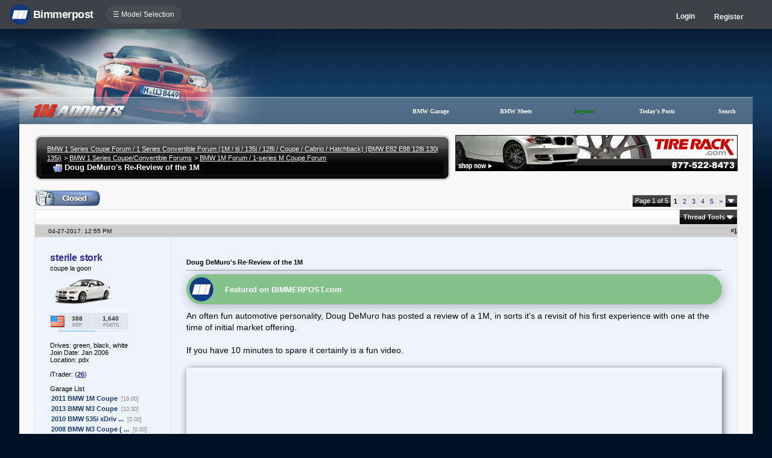

--- FILE ---
content_type: text/html; charset=ISO-8859-1
request_url: https://www.1addicts.com/forums/showthread.php?t=1378841
body_size: 22196
content:
<!DOCTYPE html>
<html xmlns="http://www.w3.org/1999/xhtml" dir="ltr" lang="en">
<head>
	<meta http-equiv="Content-Type" content="text/html; charset=ISO-8859-1" />
<meta http-equiv="X-UA-Compatible" content="IE=9" />
<meta name="generator" content="vBulletin 3.8.11" />

<meta name="bptitle" content="Doug DeMuro's Re-Review of the 1M" /><meta name="bpthreadid" content="1378841" /><meta name="bpforumid" content="307" /><meta name="bpthreadop" content="sterile stork" /><meta name="bplastposter" content="ORIGIN M." /><meta name="bpfirstpostdateline" content="1493312137" /><meta name="bplastpostdateline" content="1493589796" /><meta name="bpcomments" content="92" /><meta name="bpsite" content="e82" />


<meta property="og:title" content="Doug DeMuro's Re-Review of the 1M"/>
<meta property="og:image" content="http://www.bimmerpost.com/storyimages/4cdbd5b2-61d8-7348.jpg" /><meta property="fb:admins" content="100001678920863" /><meta property="og:type" content="article" />

<meta name="keywords" content=" Doug DeMuro's Re-Review of the 1M, bmw 3-series forum,e90,e91,e92,e93,BMW forum,e90 forum,bmw e90 forum,e90 chat,hamann,ac,schnitzer,hartge,breyton,rdsport,3 series,3-series,coupe,sedan,spy shot,spy pics,spy photos,spy photo,2006,unofficial,forum,bbs,discussion,bulletin board,aftermarket,forum,page,board,discussion,videos,schnitzer,hamann,aftermarket,wheels,exhaust,335i,335d,328xi" />
<meta name="description" content="Doug DeMuro's Re-Review of the 1M" />


<!-- CSS Stylesheet -->
<style type="text/css" id="vbulletin_css">
/**
* vBulletin 3.8.11 CSS
* Style: '1Addicts | E82'; Style ID: 79
*/
@import url("clientscript/vbulletin_css/style-321d03ff-00079.css");
</style>
<link rel="stylesheet" type="text/css" href="clientscript/vbulletin_important.css?v=3811" />


<!-- / CSS Stylesheet -->

<script type="text/javascript" src="https://ajax.googleapis.com/ajax/libs/yui/2.9.0/build/yahoo-dom-event/yahoo-dom-event.js?v=3811"></script>
<script type="text/javascript" src="https://ajax.googleapis.com/ajax/libs/yui/2.9.0/build/connection/connection-min.js?v=3811"></script>
<script type="text/javascript">
<!--
var SESSIONURL = "s=29c3b20cbb44962c3580af2d9050ee35&";
var SECURITYTOKEN = "guest";
var IMGDIR_MISC = "images/misc";
var vb_disable_ajax = parseInt("0", 10);
// -->
</script>
<script type="text/javascript" src="clientscript/vbulletin_global.js?v=3811"></script>
<script type="text/javascript" src="clientscript/vbulletin_menu.js?v=3811"></script>


	<link rel="alternate" type="application/rss+xml" title="BMW 1 Series Coupe Forum / 1 Series Convertible Forum (1M / tii / 135i / 128i / Coupe / Cabrio / Hatchback) (BMW E82 E88 128i 130i 135i) RSS Feed" href="external.php?type=RSS2" />
	
		<link rel="alternate" type="application/rss+xml" title="BMW 1 Series Coupe Forum / 1 Series Convertible Forum (1M / tii / 135i / 128i / Coupe / Cabrio / Hatchback) (BMW E82 E88 128i 130i 135i) - BMW 1M Forum / 1-series M Coupe Forum - RSS Feed" href="external.php?type=RSS2&amp;forumids=307" />
	


<script type="text/javascript" src="/forums/bpnavbar/jquery-1.7.2.min.js"></script>
<script type="text/javascript" src="/forums/bpnavbar/jquery.hoverIntent.min.js"></script>
<script type="text/javascript" src="/forums/bpmentions/helper.js"></script>
<link rel="stylesheet" type="text/css" href="/forums/bpmentions/mention.css" />
<link rel="stylesheet" type="text/css" href="/forums/markspam/markspam.css" />
<script type="text/javascript" src="/forums/markspam/markspam.js"></script>
	<title> Doug DeMuro's Re-Review of the 1M</title>
	<!-- BMW 1 Series Coupe Forum / 1 Series Convertible Forum (1M / tii / 135i / 128i / Coupe / Cabrio / Hatchback) (BMW E82 E88 128i 130i 135i) -->
	<script type="text/javascript" src="clientscript/vbulletin_post_loader.js?v=3811"></script>
	<style type="text/css" id="vbulletin_showthread_css">
	<!--
	
	#links div { white-space: nowrap; }
	#links img { vertical-align: middle; }
	-->
	</style>
        <script type="text/javascript" src="/forums/bpvote/bpvote.js"></script>
        <link rel="stylesheet" type="text/css" href="/forums/bpvote/bpvote.css" />
</head>
<body onload="">
<script src="/forums/multisite-style/log.js"></script>
<script src="/forums/multisite-style/multisite_forumselector_helper.js"></script>

 

<link rel="stylesheet" href="/forums/bpnavbar/mainnavbar7b.css" />
<link rel="stylesheet" type="text/css" href="/forums/multisite-style/universalbuttons/commonIcons.css" />

<div class="mainnavbar">


     <div class="mnavbarcontentlogo">
       <a href="//www.bimmerpost.com/"><img src="//bimmerpost.imgix.net/forums/bpnavbar/bplogo-flat.png?w=68" oldsrc="//bimmerpost.imgix.net/wp-content/themes/2020/images/bimmerpostlogo.png" border="0" alt="" /> 
       <div class="mnavbarbpname">Bimmerpost</div>
        </a>
     </div>

<div class="mnavbarcontent" id="flist">

<script>
$('nav li ul').hide().removeClass('fallback');
$('nav li').hover(
  function () {
    $('ul', this).stop().slideDown(150);
  },
  function () {
    $('ul', this).stop().slideUp(150);
  }
);
</script>


<nav id="hamnav">
  <label for="hamburger">&#9776; Model Selection</label>
  <input type="checkbox" id="hamburger"/>
  <ul id="hamitems">
    <li>
      <a href="#">1</a>
      <ul class="fallback">
 
                  <li class="forumnavItem"><a class="forumjump" href="//f44.bimmerpost.com/forums"><img src="/forums/bar69/icon-f40.png" border="0" alt="" align="left" width="166" height="82" /><div class="forumnavText"><font class="forumnavTitle">F40</font>Model Year: <b>2019 +</b></div></a></li>
       
                  <li class="dropdownSeparator">Previous Generations</li>

                  <li class="forumnavItem"><a class="forumjump" href="//f20.1addicts.com/forums"><img src="/forums/bar69/icon-f20-2.png" border="0" alt="" align="left" width="166" height="82" /><div class="forumnavText"><font class="forumnavTitle">F20 / F21</font>Model Year: <b>2012 - 2018</b></div></a></li>

                  <li class="forumnavItem"><a class="forumjump" href="//www.1addicts.com/forums"><img src="/forums/bar69/icon-e82-3.png" border="0" alt="" align="left" width="166" height="82" /><div class="forumnavText"><font class="forumnavTitle">E81 / E82 / E87 / E88</font>Model Year: <b>2004 - 2011</b></div></a></li>

      </ul>
    </li>


    <li>
      <a href="#">2</a>
      <ul class="fallback">
                  <li class="forumnavItem"><a class="forumjump" href="//g87.bimmerpost.com/forums"><img src="/forums/bar69/icon-g42.png" border="0" alt="" align="left" width="166" height="82" /><div class="forumnavText"><font class="forumnavTitle">G42</font>Model Year: <b>2021 +</b></div></a></li>

                  <li class="forumnavItem"><a class="forumjump" href="//f44.bimmerpost.com/forums"><img src="/forums/bar69/icon-f44.png" border="0" alt="" align="left" width="166" height="82" /><div class="forumnavText"><font class="forumnavTitle">F44</font>Model Year: <b>2020 +</b></div></a></li>

                  <li class="dropdownSeparator">Previous Generations</li>

                  <li class="forumnavItem"><a class="forumjump" href="//www.2addicts.com/forums"><img src="/forums/bar69/icon-f22.png" border="0" alt="" align="left" width="166" height="82" /><div class="forumnavText"><font class="forumnavTitle">F22 / F23</font>Model Year: <b>2014 - 2020</b></div></a></li>

      </ul>
    </li>

    <li>
      <a href="#">3/i3</a>
      <ul class="fallback">
                  <li class="forumnavItem"><a class="forumjump" href="//g20.bimmerpost.com/forums"><img src="/forums/bar69/icon-g20.png" border="0" alt="" align="left" width="166" height="82" /><div class="forumnavText"><font class="forumnavTitle">G20</font>Model Year: <b>2019 +</b></div></a></li>

                  <li class="forumnavItem"><a class="forumjump" href="//g50.bimmerpost.com/forums"><img src="/forums/bar69/icon-unknown.png" border="0" alt="" align="left" width="166" height="82" /><div class="forumnavText"><font class="forumnavTitle">G50 / NA0 / ZA0</font>Model Year: <b>2027 +</b></div></a></li>

                  <li class="dropdownSeparator">Previous Generations</li>

                  <li class="forumnavItem"><a class="forumjump" href="//f30.bimmerpost.com/forums"><img src="/forums/bar69/icon-f30-2.png" border="0" alt="" align="left" width="166" height="82" /><div class="forumnavText"><font class="forumnavTitle">F30 / F31</font>Model Year: <b>2012 - 2018</b></div></a></li>

                  <li class="forumnavItem"><a class="forumjump" href="//www.e90post.com/forums"><img src="/forums/bar69/icon-e90-3.png" border="0" alt="" align="left" width="166" height="82" /><div class="forumnavText"><font class="forumnavTitle">E90 / E91 / E92 / E93</font>Model Year: <b>2006 - 2011</b></div></a></li>
      </ul>
    </li>


    <li>
      <a href="#">4</a>
      <ul class="fallback">
                  <li class="forumnavItem"><a class="forumjump" href="//g20.bimmerpost.com/forums"><img src="/forums/bar69/icon-g22.png" border="0" alt="" align="left" width="166" height="82" /><div class="forumnavText"><font class="forumnavTitle">G22</font>Model Year: <b>2020 +</b></div></a></li>

                  <li class="dropdownSeparator">Previous Generations</li>

                  <li class="forumnavItem"><a class="forumjump" href="//f30.bimmerpost.com/forums"><img src="/forums/bar69/icon-f32.png" border="0" alt="" align="left" width="166" height="82" /><div class="forumnavText"><font class="forumnavTitle">F32 / F33</font>Model Year: <b>2013 - 2019</b></div></a></li>

      </ul>
    </li>

    <li>
      <a href="#">5/i5</a>
      <ul class="fallback">

                  <li class="forumnavItem"><a class="forumjump" href="//g60.bimmerpost.com/forums"><img src="/forums/bar69/icon-g60.png" border="0" alt="" align="left" width="166" height="82" /><div class="forumnavText"><font class="forumnavTitle">G60</font>Model Year: <b>2024 +</b></div></a></li>

                  <li class="dropdownSeparator">Previous Generations</li>

                  <li class="forumnavItem"><a class="forumjump" href="//g30.bimmerpost.com/forums"><img src="/forums/bar69/icon-g30-2.png" border="0" alt="" align="left" width="166" height="82" /><div class="forumnavText"><font class="forumnavTitle">G30</font>Model Year: <b>2017 - 2023</b></div></a></li>

                  <li class="forumnavItem"><a class="forumjump" href="//f10.5post.com/forums"><img src="/forums/bar69/icon-f10-2.png" border="0" alt="" align="left" width="166" height="82" /><div class="forumnavText"><font class="forumnavTitle">F10 / F11</font>Model Year: <b>2010 - 2016</b></div></a></li>

                  <li class="forumnavItem"><a class="forumjump" href="//e60.5post.com/forums"><img src="/forums/bar69/icon-e60-1.png" border="0" alt="" align="left" width="166" height="82" /><div class="forumnavText"><font class="forumnavTitle">E60</font>Model Year: <b>2004 - 2009</b></div></a></li>

                  <li class="forumnavItem"><a class="forumjump" href="//e39.5post.com/forums"><img src="/forums/bar69/icon-e39.png" border="0" alt="" align="left" width="166" height="82" /><div class="forumnavText"><font class="forumnavTitle">E39</font>Model Year: <b>1995 - 2003</b></div></a></li>

      </ul>
    </li>

    <li>
        <a class="forumjump" href="//www.6post.com/forums">6</a>
    </li>

    <li>
             <a class="forumjump" href="//www.7post.com/forums">7</a>
    </li>

    <li>
             <a class="forumjump" href="//f92.bimmerpost.com/forums">8</a>
    </li>


    <li>
      <a href="#">M2</a>
      <ul class="fallback">
                  <li class="forumnavItem"><a class="forumjump" href="//g87.bimmerpost.com/forums"><img src="/forums/bar69/icon-g87.png" border="0" alt="" align="left" width="166" height="82" /><div class="forumnavText"><font class="forumnavTitle">G87</font>Model Year: <b>2023+</b></div></a></li>

                  <li class="dropdownSeparator">Previous Generations</li>

                  <li class="forumnavItem"><a class="forumjump" href="//f87.bimmerpost.com/forums"><img src="/forums/bar69/icon-f87.png" border="0" alt="" align="left" width="166" height="82" /><div class="forumnavText"><font class="forumnavTitle">F87</font>Model Year: <b>2015 - 2022</b></div></a></li>

      </ul>
    </li>


    <li>
      <a href="#">M3</a>
      <ul class="fallback">

                  <li class="forumnavItem"><a class="forumjump" href="//g80.bimmerpost.com/forums"><img src="/forums/bar69/icon-g80.png" border="0" alt="" align="left" width="166" height="82" /><div class="forumnavText"><font class="forumnavTitle">G80</font>Model Year: <b>2021 +</b></div></a></li>

                  <li class="forumnavItem"><a class="forumjump" href="//g50.bimmerpost.com/forums"><img src="/forums/bar69/icon-unknown.png" border="0" alt="" align="left" width="166" height="82" /><div class="forumnavText"><font class="forumnavTitle">G50 / NA0 / ZA0</font>Model Year: <b>2027 +</b></div></a></li>

                  <li class="dropdownSeparator">Previous Generations</li>

                  <li class="forumnavItem"><a class="forumjump" href="//f80.bimmerpost.com/forums"><img src="/forums/bar69/icon-f80.png" border="0" alt="" align="left" width="166" height="82" /><div class="forumnavText"><font class="forumnavTitle">F80</font>Model Year: <b>2014 - 2020</b></div></a></li>

                  <li class="forumnavItem"><a class="forumjump" href="//www.m3post.com/forums"><img src="/forums/bar69/icon-e90m3-2.png" border="0" alt="" align="left" width="166" height="82" /><div class="forumnavText"><font class="forumnavTitle">E90 / E92</font>Model Year: <b>2007 - 2013</b></div></a></li>

                  <li class="forumnavItem"><a class="forumjump" href="//e46m3.bimmerpost.com/forums"><img src="/forums/bar69/icon-e46m3.png" border="0" alt="" align="left" width="166" height="82" /><div class="forumnavText"><font class="forumnavTitle">E46</font>Model Year: <b>2000 - 2006</b></div></a></li>

      </ul>
    </li>

    <li>
      <a href="#">M4</a>
      <ul class="fallback">
                  <li class="forumnavItem"><a class="forumjump" href="//g80.bimmerpost.com/forums"><img src="/forums/bar69/icon-g82.png" border="0" alt="" align="left" width="166" height="82" /><div class="forumnavText"><font class="forumnavTitle">G82</font>Model Year: <b>2021 +</b></div></a></li>

<li class="dropdownSeparator">Previous Generations</li>

                  <li class="forumnavItem"><a class="forumjump" href="//f80.bimmerpost.com/forums"><img src="/forums/bar69/icon-f82.png" border="0" alt="" align="left" width="166" height="82" /><div class="forumnavText"><font class="forumnavTitle">F82</font>Model Year: <b>2014 - 2020</b></div></a></li>

       </ul>
    </li>

    <li>
      <a href="#">M5</a>
      <ul class="fallback">

                  <li class="forumnavItem"><a class="forumjump" href="//g90.bimmerpost.com/forums"><img src="/forums/bar69/icon-g90.png" border="0" alt="" align="left" width="166" height="82" /><div class="forumnavText"><font class="forumnavTitle">G90 / G99</font>Model Year: <b>2025 +</b></div></a></li>

                  <li class="dropdownSeparator">Previous Generations</li>

                  <li class="forumnavItem"><a class="forumjump" href="//f90.bimmerpost.com/forums"><img src="/forums/bar69/icon-f90.png" border="0" alt="" align="left" width="166" height="82" /><div class="forumnavText"><font class="forumnavTitle">F90</font>Model Year: <b>2018 +</b></div></a></li>

                  <li class="forumnavItem"><a class="forumjump" href="//f10.m5post.com/forums"><img src="/forums/bar69/icon-f10m5.png" border="0" alt="" align="left" width="166" height="82" /><div class="forumnavText"><font class="forumnavTitle">F10</font>Model Year: <b>2011 - 2017</b></div></a></li>

                  <li class="forumnavItem"><a class="forumjump" href="//e60.5post.com/forums"><img src="/forums/bar69/icon-e60-1.png" border="0" alt="" align="left" width="166" height="82" /><div class="forumnavText"><font class="forumnavTitle">E60</font>Model Year: <b>2004 - 2009</b></div></a></li>

      </ul>
    </li>

    <li>
              <a class="forumjump" href="//www.6post.com/forums">M6</a>
    </li>

    <li>
             <a class="forumjump" href="//f92.bimmerpost.com/forums">M8</a>
    </li>

    <li>
      <a href="#">Z4</a>
      <ul class="fallback">
                  <li class="forumnavItem"><a class="forumjump" href="//g29.bimmerpost.com/forums"><img src="/forums/bar69/icon-g29.png" border="0" alt="" align="left" width="166" height="82" /><div class="forumnavText"><font class="forumnavTitle">G29</font>Model Year: <b>2019+</b></div></a></li>

                  <li class="dropdownSeparator">Previous Generations</li>

                  <li class="forumnavItem"><a class="forumjump" href="//e89.zpost.com/forums"><img src="/forums/bar69/icon-e89-4.png" border="0" alt="" align="left" width="166" height="82" /><div class="forumnavText"><font class="forumnavTitle">E89</font>Model Year: <b>2009 - 2017</b></div></a></li>

                  <li class="forumnavItem"><a class="forumjump" href="//www.zpost.com/forums"><img src="/forums/bar69/icon-e85-3.png" border="0" alt="" align="left" width="166" height="82" /><div class="forumnavText"><font class="forumnavTitle">E85 / E86</font>Model Year: <b>2002 - 2008</b></div></a></li>

      </ul>
    </li>

    <li>
      <a href="#" style="width:65px;">X1.X2</a>
      <ul class="fallback">

                  <li class="forumnavItem"><a class="forumjump" href="//u11.bimmerpost.com/forums"><img src="/forums/bar69/icon-u11-2.png" border="0" alt="" align="left" width="166" height="82" /><div class="forumnavText"><font class="forumnavTitle">U11 / U10</font>Model Year: <b>2023 +</b></div></a></li>

                  <li class="dropdownSeparator">Previous Generations</li>

                  <li class="forumnavItem"><a class="forumjump" href="//f48.bimmerpost.com/forums"><img src="/forums/bar69/icon-f48f39.png" border="0" alt="" align="left" width="166" height="82" /><div class="forumnavText"><font class="forumnavTitle">F48 / F39</font>Model Year: <b>2016 - 2022</b></div></a></li>

                  <li class="forumnavItem"><a class="forumjump" href="//e84.xbimmers.com/forums"><img src="/forums/bar69/icon-e84.png" border="0" alt="" align="left" width="166" height="82" /><div class="forumnavText"><font class="forumnavTitle">E84</font>Model Year: <b>2010 - 2015</b></div></a></li>

      </ul>
    </li>

    <li>
      <a href="#" style="width:60px;">X3.X4.iX3</a>
      <ul class="fallback">

                  <li class="forumnavItem"><a class="forumjump" href="//g45.bimmerpost.com/forums"><img src="/forums/bar69/icon-g45.png" border="0" alt="" align="left" width="166" height="82" /><div class="forumnavText"><font class="forumnavTitle">G45 / G46 / NA5</font>Model Year: <b>2025 +</b></div></a></li>

                  <li class="dropdownSeparator">Previous Generations</li>

                  <li class="forumnavItem"><a class="forumjump" href="//x3.xbimmers.com/forums"><img src="/forums/bar69/icon-x3.png" border="0" alt="" align="left" width="166" height="82" /><div class="forumnavText"><font class="forumnavTitle">E83 / F25 / F26 / G01 / G02</font>Model Year: <b>2003 - 2024</b></div></a></li>

      </ul>
    </li>

    <li>
      <a href="#" style="width:65px;">X5.X6</a>
      <ul class="fallback">

                  <li class="forumnavItem"><a class="forumjump" href="//g05.bimmerpost.com/forums"><img src="/forums/bar69/icon-g05.png" border="0" alt="" align="left" width="166" height="82" /><div class="forumnavText"><font class="forumnavTitle">G05 / G06</font>Model Year: <b>2019 - 2016</b></div></a></li>

                  <li class="forumnavItem"><a class="forumjump" href="//g65.bimmerpost.com/forums"><img src="/forums/bar69/icon-unknown.png" border="0" alt="" align="left" width="166" height="82" /><div class="forumnavText"><font class="forumnavTitle">G65 / G66</font>Model Year: <b>2027 +</b></div></a></li>

                  <li class="dropdownSeparator">Previous Generations</li>

                  <li class="forumnavItem"><a class="forumjump" href="//f15.bimmerpost.com/forums"><img src="/forums/bar69/icon-f15.png" border="0" alt="" align="left" width="166" height="82" /><div class="forumnavText"><font class="forumnavTitle">F15 / F16</font>Model Year: <b>2014 - 2018</b></div></a></li>

                  <li class="forumnavItem"><a class="forumjump" href="//www.xbimmers.com/forums"><img src="/forums/bar69/icon-e70.png" border="0" alt="" align="left" width="166" height="82" /><div class="forumnavText"><font class="forumnavTitle">E70 / E71 / E72</font>Model Year: <b>2006 - 2013</b></div></a></li>

      </ul>
    </li>

    <li>
             <a class="forumjump" href="//g07.bimmerpost.com/forums"  style="width:65px;">X7.XM</a>
    </li>

    <li>
             <a style="width:90px" class="forumjump" href="//bmwi.bimmerpost.com/forums">i3 / i4 / i8 / iX</a>
    </li>

  </ul>
</nav>







</div>

<div style="float:right;margin:10px 15px 0px 0px;display:none">
   <a href="http://www.facebook.com/bimmerpost"><img src="/forums/multisite-style/share-fb2.png" width="20" height="20" alt="Facebook" border="0" /></a>
   <a href="http://www.twitter.com/bimmerpost"><img src="/forums/multisite-style/share-tw2.png" width="20" height="20" alt="Twitter" border="0" /></a>
</div>

<div class="navbarUserData">
     

     <div class="regrBtn loginBtn" style="margin-left:18px">
       Login
     </div>

     <div style="display:none;background: rgba(255, 0, 0, 0.32);
padding: 22px 22px;
position: absolute;
top: 39px;
left: 56px;
background: linear-gradient(to bottom,  rgba(169,3,41,0.6) 0%,rgba(109,0,25,0.4) 100%); /* W3C */
filter: progid:DXImageTransform.Microsoft.gradient( startColorstr='#33a90329', endColorstr='#336d0019',GradientType=0 ); /* IE6-9 */
box-shadow: 1px 1px 8px rgba(0,0,0,0.6);

" id="hiddenLogin">

		<!-- login form -->
		<form action="login.php?do=login" method="post" onsubmit="md5hash(vb_login_password, vb_login_md5password, vb_login_md5password_utf, 0)">
		<script type="text/javascript" src="clientscript/vbulletin_md5.js?v=3811"></script>

<div class="bploginbox"><input type="text" class="loginfield" style="font-size: 11px" name="vb_login_username" id="navbar_username" size="12" accesskey="u" tabindex="91" value="User Name" onfocus="if (this.value == 'User Name') this.value = '';" /></div>

<div class="bploginbox"><input type="password" class="loginfield" style="font-size: 11px" name="vb_login_password" id="navbar_password" size="12" tabindex="92" value="zzxcvbnm123" onfocus="if (this.value == 'zzxcvbnm123') this.value = '';"/></div>

<div class="bploginmid"><label for="cb_cookieuser_navbar"><input type="checkbox" name="cookieuser" value="1" tabindex="93" id="cb_cookieuser_navbar" accesskey="c" checked="checked" />  Remember Me?</label></div>

<div class="bplogin"><input class="bplogoutbutton" type="submit" value="Log in" tabindex="94" title="Enter your username and password in the boxes provided to login, or click the 'register' button to create a profile for yourself." accesskey="s" /></div>

		<input type="hidden" name="s" value="29c3b20cbb44962c3580af2d9050ee35" />
		<input type="hidden" name="securitytoken" value="guest" />
		<input type="hidden" name="do" value="login" />
		<input type="hidden" name="vb_login_md5password" />
		<input type="hidden" name="vb_login_md5password_utf" />
		</form>
		<!-- / login form -->

     </div>

       <script>
         $(document).ready(function() {

    $('.loginBtn').on('click', function(e) {
$('#hiddenLogin').fadeToggle(100, "linear");
    });

         });
       </script>





     
     <div class="regrBtn">
       <a href="register.php?s=29c3b20cbb44962c3580af2d9050ee35" rel="nofollow">Register</a>
     </div>
     
</div>

</div>













<link rel="stylesheet" type="text/css" href="/forums/multisite-style/universalbuttons/style1.css" />
<!-- logo -->
<a name="top"></a>


<div style="height:170px;position:relative;">
    <div style="position:absolute;bottom:0;left:2.5%;height:44px;width:95%;margin: 0 auto;background:rgba(255, 255, 255, 0.25);border-bottom: 12px solid #f9f9f9;
    border-top: 1px solid rgba(255, 255, 255, 0.41);">


<div style="margin: 8px 0 0 50%;">
	<table class="ttborder" cellpadding="6" cellspacing="0" border="0" width="100%" align="center" style="border-top-width:0px">
	<tr align="center">


		

		<td class="vbmenu_control2"><a href="bpgarage.php">BMW Garage</a></td>

		<td class="vbmenu_control2"><a href="calendar.php?s=29c3b20cbb44962c3580af2d9050ee35">BMW Meets</a></td>

		
			<td class="vbmenu_control2"><a style="color: green;" href="register.php?s=29c3b20cbb44962c3580af2d9050ee35" rel="nofollow">Register</a></td>
		


		
		
			
				
				<td class="vbmenu_control2"><a href="search.php?s=29c3b20cbb44962c3580af2d9050ee35&amp;do=getdaily" accesskey="2">Today's Posts</a></td>
				
				<td id="navbar_search" class="vbmenu_control2"><a href="search.php?s=29c3b20cbb44962c3580af2d9050ee35" accesskey="4" rel="nofollow">Search</a> </td>
			
			
		

		

	</tr>
	</table>
</div>



    </div>
    <div style="width:508px;height:170px;background:url(/forums/multisite-style/e82/1m-left-2.png);"></div>
    <div style="width:154px;height:25px;background:url(/forums/multisite-style/e82/1m-logo.png);position:absolute;top:124px;left:4.25%;"></div>



</div>

<!-- content table -->
<!-- open content container -->

<div align="center">
	<div class="page" style="width:95%; text-align:left">
		<div style="padding:0px 25px 0px 25px" align="left">





<div style="padding:3px"></div>

<!-- breadcrumb, login, pm info -->
<table class="ttborder" cellpadding="0" cellspacing="0" border="0" width="100%" align="center">
<tr><td valign="top">
<table class="ttborder" cellpadding="0" cellspacing="0" border="0" width="100%" align="center">
<tr>

<td width="12" style="padding:0px; background: url(/forums/multisite-style/e82/nb-tl-bak.gif);" valign="top">
<img style="display:block;" src="/forums/multisite-style/e82/nb-tl-2.gif" alt="" />
</td>

<td style="padding:0px; background: url(/forums/multisite-style/e82/nb-tl-bak-2.gif);" valign="top"></td>

<td width="12" style="padding:0px; background: url(/forums/multisite-style/e82/nb-tr-bak-2.gif);" valign="top">
<img style="display:block;" src="/forums/multisite-style/e82/nb-tr-2.gif" alt="" >
</td>

</tr>

<tr>

<td style="padding:0px; background: url(/forums/multisite-style/e82/nb-l-bak-2.gif);" >
</td>

	<td class="navv" style="padding:4px;" width="100%">
		
			<table cellpadding="0" cellspacing="0" border="0">
			<tr valign="bottom">
				<td><a href="#" onclick="history.back(1); return false;"><!img src="images/misc/navbits_start.gif" alt="Go Back" border="0" /></a></td>
				<td>&nbsp;</td>
				<td width="100%"><span class="navbar"><a href="index.php?s=29c3b20cbb44962c3580af2d9050ee35" accesskey="1">BMW 1 Series Coupe Forum / 1 Series Convertible Forum (1M / tii / 135i / 128i / Coupe / Cabrio / Hatchback) (BMW E82 E88 128i 130i 135i)</a></span> 
	<span class="navbar">&gt; <a href="forumdisplay.php?s=29c3b20cbb44962c3580af2d9050ee35&amp;f=225">BMW 1 Series Coupe/Convertible Forums</a></span>


	<span class="navbar">&gt; <a href="forumdisplay.php?s=29c3b20cbb44962c3580af2d9050ee35&amp;f=307">BMW 1M Forum / 1-series M Coupe Forum</a></span>

</td>
			</tr>
			<tr>
				<td class="navbar" style="font-size:10pt; padding-top:1px" colspan="3"><a href="/forums/showthread.php?t=1378841"><img class="inlineimg" src="images/misc/navbits_finallink_ltr.gif" alt="Reload this Page" border="0" /></a> <strong>
	 Doug DeMuro's Re-Review of the 1M

</strong></td>
			</tr>
			</table>			
		
	</td>	


<td style="padding:0px; background: url(/forums/multisite-style/e82/nb-r-bak-2.gif);" valign="top">
</td>
</tr>


<tr>

<td width="12" style="padding:0px;" valign="top">
<img style="display:block;" src="/forums/multisite-style/e82/nb-bl-2.gif" alt="" />
</td>

<td style="padding:0px; background: url(/forums/multisite-style/e82/nb-b-bak-2.gif);" valign="top"></td>

<td width="12" style="padding:0px;" valign="top">
<img style="display:block;" src="/forums/multisite-style/e82/nb-br-2.gif" alt="" >
</td>


</tr>

</td></tr></table>

</td><td width="8">&nbsp;</td><td valign="top">

<a target="_new" href="http://www.tirerack.com/affiliates/live/index.jsp?AFFCODE=AW7"><img src="/forums/multisite-style/e82/1addicts_TRforum_468x60_15k.jpg" border="0" alt="" /></a>

</td></tr>
</table>
<!-- / breadcrumb, login, pm info -->

<br />






<!-- NAVBAR POPUP MENUS -->

	
	<!-- header quick search form -->
	<div class="vbmenu_popup" id="navbar_search_menu" style="display:none" align="left">
		<table cellpadding="4" cellspacing="1" border="0">

		<tr>
			<td class="thead">Google Search</td>
		</tr>
		<tr>
			<td class="vbmenu_option" title="nohilite">

			   <script>
  				(function() {
    				  var cx = '000862408910862767472:ebmdprv7qw4';
    				  var gcse = document.createElement('script');
    				  gcse.type = 'text/javascript';
    				  gcse.async = true;
    				  gcse.src = 'https://cse.google.com/cse.js?cx=' + cx;
    				  var s = document.getElementsByTagName('script')[0];
    				  s.parentNode.insertBefore(gcse, s);
  				})();
			   </script>
			   <gcse:searchbox-only resultsUrl="googlesearch.php"></gcse:searchbox-only>

                           </td>
                   </tr>

		<tr>
			<td class="thead">Search Forums</td>
		</tr>
		<tr>
			<td class="vbmenu_option" title="nohilite">
				<form action="search.php?do=process" method="post">

					<input type="hidden" name="do" value="process" />
					<input type="hidden" name="quicksearch" value="1" />
					<input type="hidden" name="childforums" value="1" />
					<input type="hidden" name="exactname" value="1" />
					<input type="hidden" name="s" value="29c3b20cbb44962c3580af2d9050ee35" />
					<input type="hidden" name="securitytoken" value="guest" />
					<div><input type="text" class="bginput" name="query" size="25" tabindex="1001" /><input type="submit" class="button" value="Go" tabindex="1006" /></div>
					<div style="margin-top:6px">
						<label for="rb_nb_sp0"><input type="radio" name="showposts" value="0" id="rb_nb_sp0" tabindex="1002" checked="checked" />Show Threads</label>
						&nbsp;
						<label for="rb_nb_sp1"><input type="radio" name="showposts" value="1" id="rb_nb_sp1" tabindex="1003" />Show Posts</label>
					</div>
					<div style="margin-top:6px">
						<label for="bpsearchall"><input type="checkbox" name="bpsearchall" value="1" id="bpsearchall" tabindex="1004" />Search across all BimmerPost sites?</label>
					</div>
					<div style="margin-top:6px">
						<label for="bpsearchot"><input type="checkbox" name="bpsearchot" value="1" id="bpsearchot" tabindex="1005" />Include off-topic posts in search results?</label>
					</div>
				</form>
			</td>
		</tr>
		
		<tr>
			<td class="vbmenu_option"><a href="tags.php?s=29c3b20cbb44962c3580af2d9050ee35" rel="nofollow">Tag Search</a></td>
		</tr>
		
		<tr>
			<td class="vbmenu_option"><a href="search.php?s=29c3b20cbb44962c3580af2d9050ee35" accesskey="4" rel="nofollow">Advanced Search</a></td>
		</tr>
		
		</table>
	</div>
	<!-- / header quick search form -->
	

	
<!-- / NAVBAR POPUP MENUS -->

<!-- PAGENAV POPUP -->
	<div class="vbmenu_popup" id="pagenav_menu" style="display:none">
		<table cellpadding="4" cellspacing="1" border="0">
		<tr>
			<td class="thead" nowrap="nowrap">Go to Page...</td>
		</tr>
		<tr>
			<td class="vbmenu_option" title="nohilite">
			<form action="index.php" method="get" onsubmit="return this.gotopage()" id="pagenav_form">
				<input type="text" class="bginput" id="pagenav_itxt" style="font-size:11px" size="4" />
				<input type="button" class="button" id="pagenav_ibtn" value="Go" />
			</form>
			</td>
		</tr>
		</table>
	</div>
<!-- / PAGENAV POPUP -->








<a name="poststop" id="poststop"></a>

<!-- controls above postbits -->
<table cellpadding="0" cellspacing="0" border="0" width="100%" style="margin-bottom:3px">
<tr valign="bottom">
	
		<td class="smallfont"><a href="newreply.php?s=29c3b20cbb44962c3580af2d9050ee35&amp;do=newreply&amp;noquote=1&amp;p=21622678" rel="nofollow"><img src="/forums/multisite-style/e82/buttons/threadclosed.gif" alt="Closed Thread" border="0" /></a></td>
	
	<td align="right"><div class="pagenav" align="right">
<table class="tborder" cellpadding="3" cellspacing="1" border="0">
<tr>
	<td class="vbmenu_control" style="font-weight:normal">Page 1 of 5</td>
	
	
		<td class="alt2"><span class="smallfont" title="Showing results 1 to 22 of 93"><strong>1</strong></span></td>
 <td class="alt1"><a class="smallfont" href="showthread.php?s=29c3b20cbb44962c3580af2d9050ee35&amp;t=1378841&amp;page=2" title="Show results 23 to 44 of 93">2</a></td><td class="alt1"><a class="smallfont" href="showthread.php?s=29c3b20cbb44962c3580af2d9050ee35&amp;t=1378841&amp;page=3" title="Show results 45 to 66 of 93">3</a></td><td class="alt1"><a class="smallfont" href="showthread.php?s=29c3b20cbb44962c3580af2d9050ee35&amp;t=1378841&amp;page=4" title="Show results 67 to 88 of 93">4</a></td><td class="alt1"><a class="smallfont" href="showthread.php?s=29c3b20cbb44962c3580af2d9050ee35&amp;t=1378841&amp;page=5" title="Show results 89 to 93 of 93">5</a></td>
	<td class="alt1"><a rel="next" class="smallfont" href="showthread.php?s=29c3b20cbb44962c3580af2d9050ee35&amp;t=1378841&amp;page=2" title="Next Page - Results 23 to 44 of 93">&gt;</a></td>
	
	<td class="vbmenu_control" title="showthread.php?s=29c3b20cbb44962c3580af2d9050ee35&amp;t=1378841"><a name="PageNav"></a></td>
</tr>
</table>
</div></td>
</tr>
</table>
<!-- / controls above postbits -->

<!-- toolbar -->
<table class="tborder" cellpadding="6" cellspacing="1" border="0" width="100%" align="center" style="border-bottom-width:0px">
<tr>
	<td class="tcat" width="100%">
		<div class="smallfont">
		
		&nbsp;
		</div>
	</td>


	<td class="vbmenu_control" id="threadtools" nowrap="nowrap">
		<a href="/forums/showthread.php?t=1378841&amp;nojs=1#goto_threadtools">Thread Tools</a>
		<script type="text/javascript"> vbmenu_register("threadtools"); </script>
	</td>
	
	
	

	

</tr>
</table>
<!-- / toolbar -->



<!-- end content table -->

		</div>
	</div>
</div>

<!-- / close content container -->
<!-- / end content table -->





<div id="posts"><!-- post #21622678 -->

	<!-- open content container -->

<div align="center">
	<div class="page" style="width:95%; text-align:left">
		<div style="padding:0px 25px 0px 25px" align="left">

	<div id="edit21622678" style="padding:0px 0px 6px 0px">
	<!-- this is not the last post shown on the page -->





<table id="post21622678" class="tborder" cellpadding="0" cellspacing="0" border="0" width="100%" align="center">
<tr>
	
		<td class="thead" style="font-weight:normal; border: 1px solid #dedede; border-right: 0px" >
<font size=1>&nbsp;&nbsp;&nbsp;&nbsp;&nbsp;
			<!-- status icon and date -->
			<a name="post21622678"><!img class="inlineimg" src="/forums/multisite-style/e82/statusicon/post_old.gif" alt="Old" border="0" /></a>
			04-27-2017, 12:55 PM
			
			<!-- / status icon and date -->
		</td>
		<td class="thead" style="padding: 0px;font-weight:normal; border: 1px solid #dedede; border-left: 0px" align="right">
			&nbsp;
			#<a href="showpost.php?s=29c3b20cbb44962c3580af2d9050ee35&amp;p=21622678&amp;postcount=1" target="new" rel="nofollow" id="postcount21622678" name="1"><strong>1</strong></a>
			
		</td>
	
</tr>
<tr valign="top">





	<td class="tintpost alt2" width="175" style="border: 1px solid #dedede; border-top: 0px !important; border-bottom: 0px !important;padding:25px;font-family: 'Open Sans', sans-serif;">

			<div id="postmenu_21622678">
				
				<a class="bigusername" href="member.php?s=29c3b20cbb44962c3580af2d9050ee35&amp;u=7425">sterile stork</a>
				<script type="text/javascript"> vbmenu_register("postmenu_21622678", true); </script>
				
			</div>

			<div class="smallfont" style="margin-top:2px;">coupe la goon</div>
			

			
				<div class="avatarImage">
					<a href="member.php?s=29c3b20cbb44962c3580af2d9050ee35&amp;u=7425"><img src="images/avatars/m3-white.gif" id="postAvatar" alt="sterile stork's Avatar" border="0" /></a>
				</div>
			
<!-- flags -->

<div class="flagStyle2">
<img src="/forums/flags/United_States.gif" border="0" alt="United_States" align=center />
</div>

<!-- flags -->

                        <div class="postBitScoreItem" title="Reputation Score" style="padding-left:22px;" data-href="388">388<div>Rep</div></div>
                        <div class="postBitScoreItem" title="Post Count">1,640<div>Posts</div></div>
<br style="clear:both;" />
                        <div class="postBitScoreGraphContainer"><div class="postBitScoreGraph"><div></div></div></div>

			

<div style="height:6px;"></div>
			<div class="smallfont">
Drives: green, black, white<br />
				<div>Join Date: Jan 2006</div>
				<div>Location: pdx</div>
				

				<div>
<br />
<div>iTrader: (<b><a href="itrader.php?s=29c3b20cbb44962c3580af2d9050ee35&amp;u=7425">26</a></b>)</div>

<br />
<style>
.garagelist
{
 padding:2px 0px 0px 2px;
 font-size:9px;
 line-height:16px;
 font-family:"lucida grande",tahoma,verdana,arial,sans-serif;
 letter-spacing:0;
 color:#888;
}
.garagelist a, .garagelist a:visited, .garagelist a:link
{
 font-size:11px;
 text-decoration:none;
 font-weight:700;
 color:#1b3c79;
}
.garagelist a:hover
{
 text-decoration:underline;
}
</style>
Garage List<br /><div class="garagelist"><a href="/forums/bpgarage.php?do=view&id=18969">2011 BMW 1M Coupe</a>&nbsp;&nbsp;[10.00]<br /><a href="/forums/bpgarage.php?do=view&id=15564">2013 BMW M3 Coupe</a>&nbsp;&nbsp;[10.00]<br /><a href="/forums/bpgarage.php?do=view&id=16460">2010 BMW 535i xDriv ...</a>&nbsp;&nbsp;[0.00]<br /><a href="/forums/bpgarage.php?do=view&id=12666">2008 BMW M3 Coupe ( ...</a>&nbsp;&nbsp;[0.00]<br /></div>

				</div>
				
				
				
				
				<div>    </div>
			</div>


	</td>


<!-- IF statement for official threads -->


	
	<td class="tintpost alt1" id="td_post_21622678" style="border-right: 1px solid #dedede; border-left:0 !important; border-bottom:0 !important; position:relative;padding:35px 25px;">
	

		
		
			<!-- icon and title -->
			<div class="smallfont">
				
				<strong>Doug DeMuro's Re-Review of the 1M</strong>
			</div>
			<hr size="1" style="color:#dedede; background-color:#dedede" />
			<!-- / icon and title -->
		

		<!-- message -->
		<div id="post_message_21622678" class="thePostItself">
                

                
                <div style="display:flex;padding:5px; border:1px solid #abd2e9;background:#e8f0f9;margin:0px 0px 10px 0px;font-size:13px;letter-spacing:0px; box-shadow:2px 2px 2px #ddd;background:#83c38b;border:0;box-shadow: 2px 2px 20px #00000050;border-radius:200px;color:#fff;font-weight: 700;letter-spacing: -0.01em;    font-family: -apple-system,BlinkMacSystemFont,'Inter','Segoe UI',Helvetica,Arial,sans-serif,'Apple Color Emoji','Segoe UI Emoji';"><img src="https://bimmerpost.imgix.net/forums/bpnavbar/bplogo-flat.png?w=80" oldsrc="/forums/bpnavbar/logo.png" style="border-radius:50%; width:40px;height:40px" alt="BIMMERPOST" align="left" /><div style="margin:auto 0;">&nbsp;&nbsp;&nbsp;&nbsp;&nbsp;Featured on <a style="text-decoration:none;color:#fff;" href="//www.bimmerpost.com">BIMMERPOST.com</a></div><div style="clear:both;"></div></div>
                
                An often fun automotive personality, Doug DeMuro has posted a review of a 1M, in sorts it's a revisit of his first experience with one at the time of initial market offering.<br />
<br />
If you have 10 minutes to spare it certainly is a fun video.<br />
<br />
<div class="youtube-playerCont"><iframe class="youtube-player" type="text/html" width="800" height="450" src="//www.youtube.com/embed/ccz8drePBuA?wmode=transparent&amp;vq=hd1080&amp;fs=1" frameborder="0" webkitallowfullscreen mozallowfullscreen allowfullscreen></iframe></div></div>
		<!-- / message -->

		

		

		

		

		

	</td>
</tr>
<tr>

<!-- IF statement for official threads -->


	<td class="tintpost" style="border: 1px solid #dedede; border-top: 1px solid rgba(0,0,0,0.06);padding:8px 18px">
		<div class="isOffline"></div>



		
		
		
		<div style="float:right;margin:0 8px 0 0;padding:3px 0 0 0"></div>


	</td>


<!-- IF statement for official threads -->



	
	<td class="tintpost" align="right" style="border: 1px solid #dedede; border-left:1px solid rgba(0,0,0,0.06); border-top: 1px solid rgba(0,0,0,0.06); padding:0;">
	
<div id="leftControls">
		<!-- controls -->


<!if condition="THIS_SCRIPT == 'showthread'">
<div class="postBotBarItem postBotBarItemBorder">
<div class="voteContainer3 voteCHighlight" postid="21622678" posterid="7425" mid="0" musername="Unregistered">
Appreciate
  <span id="votecounter_21622678">
  13
  </span>
</div>
</div>
<!/if>
 
<div class="postBotBarItemNoBorder" postid="21622678">
<!-- if condition="1!==1 AND <div class="bpVoters"><div useridval="83266"><a href = "/forums/member.php?u=83266">Dackelone</a><span>11010.50</span></div><div useridval="139432"><a href = "/forums/member.php?u=139432">1M SUSI</a><span>47.00</span></div><div useridval="328239"><a href = "/forums/member.php?u=328239">sirbuler</a><span>35.00</span></div><div useridval="252576"><a href = "/forums/member.php?u=252576">GimmeanM</a><span>1453.00</span></div><div useridval="48529"><a href = "/forums/member.php?u=48529">miro2296</a><span>56.50</span></div><div useridval="184569"><a href = "/forums/member.php?u=184569">Rocko123</a><span>71.50</span></div><div useridval="66726"><a href = "/forums/member.php?u=66726">DarthColin</a><span>44.50</span></div><div useridval="259725"><a href = "/forums/member.php?u=259725">Jeffe</a><span>211.50</span></div><div useridval="133162"><a href = "/forums/member.php?u=133162">ayao</a><span>675.00</span></div><div useridval="296424"><a href = "/forums/member.php?u=296424">Destroya</a><span>369.50</span></div><div useridval="279903"><a href = "/forums/member.php?u=279903">T1M</a><span>197.00</span></div><div useridval="41446"><a href = "/forums/member.php?u=41446">ando</a><span>2336.50</span></div><div useridval="124585"><a href = "/forums/member.php?u=124585">b33g33</a><span>135.00</span></div></div>" -->
<div class="bpVoters"><div useridval="83266"><a href = "/forums/member.php?u=83266">Dackelone</a><span>11010.50</span></div><div useridval="139432"><a href = "/forums/member.php?u=139432">1M SUSI</a><span>47.00</span></div><div useridval="328239"><a href = "/forums/member.php?u=328239">sirbuler</a><span>35.00</span></div><div useridval="252576"><a href = "/forums/member.php?u=252576">GimmeanM</a><span>1453.00</span></div><div useridval="48529"><a href = "/forums/member.php?u=48529">miro2296</a><span>56.50</span></div><div useridval="184569"><a href = "/forums/member.php?u=184569">Rocko123</a><span>71.50</span></div><div useridval="66726"><a href = "/forums/member.php?u=66726">DarthColin</a><span>44.50</span></div><div useridval="259725"><a href = "/forums/member.php?u=259725">Jeffe</a><span>211.50</span></div><div useridval="133162"><a href = "/forums/member.php?u=133162">ayao</a><span>675.00</span></div><div useridval="296424"><a href = "/forums/member.php?u=296424">Destroya</a><span>369.50</span></div><div useridval="279903"><a href = "/forums/member.php?u=279903">T1M</a><span>197.00</span></div><div useridval="41446"><a href = "/forums/member.php?u=41446">ando</a><span>2336.50</span></div><div useridval="124585"><a href = "/forums/member.php?u=124585">b33g33</a><span>135.00</span></div></div>
</div>

 
   

<div class="postBotBarItem" id="fb-root">
<script defer src="//connect.facebook.net/en_US/all.js#xfbml=1"></script><fb:like href="" send="true" width="290" show_faces="false" font=""></fb:like>
</div>

<div class="postBotBarItem">
<a href="https://twitter.com/intent/tweet" class="twitter-share-button" data-text="Doug DeMuro's Re-Review of the 1M" data-count="horizontal" data-via="bimmerpost">Tweet</a><script defer type="text/javascript" src="//platform.twitter.com/widgets.js"></script>
</div>

<!div class="postBotBarItem">
<!script defer src="//platform.linkedin.com/in.js" type="text/javascript"></script>
<!script type="IN/Share" data-counter="right"></script>
<!/div>

  


</div> <!-- left controls -->

   <div class="postBotBarItem" style="float:right;padding-top:12px;">

		
		
		
		
		
		
		
		
		
			
		
		
		<!-- / controls -->

   </div>
	</td>

</tr>
</table>


<!-- post 21622678 popup menu -->
<div class="vbmenu_popup" id="postmenu_21622678_menu" style="display:none">
	<table cellpadding="4" cellspacing="0" border="0">
	<tr>
		<td class="thead">sterile stork</td>
	</tr>
	
		<tr><td class="vbmenu_option"><a href="member.php?s=29c3b20cbb44962c3580af2d9050ee35&amp;u=7425">View Public Profile</a></td></tr>
	
	
	
	
	
		<tr><td class="vbmenu_option"><a href="search.php?s=29c3b20cbb44962c3580af2d9050ee35&amp;do=finduser&amp;u=7425" rel="nofollow">Find More Posts by sterile stork</a></td></tr>
	
	
	
	</table>
</div>
<!-- / post 21622678 popup menu -->
<div class="postSpacer"></div>


	</div>
	
		</div>
	</div>
</div>

<!-- / close content container -->

<!-- / post #21622678 --><!-- post #21622881 -->

	<!-- open content container -->

<div align="center">
	<div class="page" style="width:95%; text-align:left">
		<div style="padding:0px 25px 0px 25px" align="left">

	<div id="edit21622881" style="padding:0px 0px 6px 0px">
	<!-- this is not the last post shown on the page -->





<table id="post21622881" class="tborder" cellpadding="0" cellspacing="0" border="0" width="100%" align="center">
<tr>
	
		<td class="thead" style="font-weight:normal; border: 1px solid #dedede; border-right: 0px" >
<font size=1>&nbsp;&nbsp;&nbsp;&nbsp;&nbsp;
			<!-- status icon and date -->
			<a name="post21622881"><!img class="inlineimg" src="/forums/multisite-style/e82/statusicon/post_old.gif" alt="Old" border="0" /></a>
			04-27-2017, 01:32 PM
			
			<!-- / status icon and date -->
		</td>
		<td class="thead" style="padding: 0px;font-weight:normal; border: 1px solid #dedede; border-left: 0px" align="right">
			&nbsp;
			#<a href="showpost.php?s=29c3b20cbb44962c3580af2d9050ee35&amp;p=21622881&amp;postcount=2" target="new" rel="nofollow" id="postcount21622881" name="2"><strong>2</strong></a>
			
		</td>
	
</tr>
<tr valign="top">





	<td class="alt2" width="175" style="border: 1px solid #dedede; border-top: 0px !important; border-bottom: 0px !important;padding:25px;font-family: 'Open Sans', sans-serif;">

			<div id="postmenu_21622881">
				
				<a class="bigusername" href="member.php?s=29c3b20cbb44962c3580af2d9050ee35&amp;u=54656">djafactor</a>
				<script type="text/javascript"> vbmenu_register("postmenu_21622881", true); </script>
				
			</div>

			<div class="smallfont" style="margin-top:2px;">MINI Member</div>
			

			
<!-- flags -->

<div class="flagStyle2">
<img src="/forums/flags/Canada.gif" border="0" alt="Canada" align=center />
</div>

<!-- flags -->

                        <div class="postBitScoreItem" title="Reputation Score" style="padding-left:22px;" data-href="139">139<div>Rep</div></div>
                        <div class="postBitScoreItem" title="Post Count">135<div>Posts</div></div>
<br style="clear:both;" />
                        <div class="postBitScoreGraphContainer"><div class="postBitScoreGraph"><div></div></div></div>

			

<div style="height:6px;"></div>
			<div class="smallfont">
Drives: 89 M3, 1M, e30 touring<br />
				<div>Join Date: Feb 2008</div>
				<div>Location: Montreal</div>
				

				<div>
<br />
<div>iTrader: (<b><a href="itrader.php?s=29c3b20cbb44962c3580af2d9050ee35&amp;u=54656">0</a></b>)</div>

<br />
<style>
.garagelist
{
 padding:2px 0px 0px 2px;
 font-size:9px;
 line-height:16px;
 font-family:"lucida grande",tahoma,verdana,arial,sans-serif;
 letter-spacing:0;
 color:#888;
}
.garagelist a, .garagelist a:visited, .garagelist a:link
{
 font-size:11px;
 text-decoration:none;
 font-weight:700;
 color:#1b3c79;
}
.garagelist a:hover
{
 text-decoration:underline;
}
</style>


				</div>
				
				
				
				
				<div>    </div>
			</div>


	</td>


<!-- IF statement for official threads -->


	
	<td class="alt1" id="td_post_21622881" style="border-right: 1px solid #dedede; border-left:0 !important; border-bottom:0 !important; position:relative;padding:35px 25px;">
	

		
		

		<!-- message -->
		<div id="post_message_21622881" class="thePostItself">
                

                
                Awesome. More reason to like Doug<br />
<br />
Cheers</div>
		<!-- / message -->

		

		

		
		<!-- sig -->
			<div>
				__________________<br />
				<div class="fixedsig">1M | e30 M3 | e30 Touring (M52 swap) | e36 328i Racecar | Porsche 911 3.2 | e91 328xi (N54 swap)</div>
			</div>
		<!-- / sig -->
		

		

		

	</td>
</tr>
<tr>

<!-- IF statement for official threads -->


	<td class="alt2" style="border: 1px solid #dedede; border-top: 1px solid rgba(0,0,0,0.06);padding:8px 18px">
		<div class="isOffline"></div>



		
		
		
		<div style="float:right;margin:0 8px 0 0;padding:3px 0 0 0"></div>


	</td>


<!-- IF statement for official threads -->



	
	<td class="alt2" align="right" style="border: 1px solid #dedede; border-left:1px solid rgba(0,0,0,0.06); border-top: 1px solid rgba(0,0,0,0.06); padding:0;">
	
<div id="leftControls">
		<!-- controls -->


<!if condition="THIS_SCRIPT == 'showthread'">
<div class="postBotBarItem">
<div class="voteContainer3" postid="21622881" posterid="54656" mid="0" musername="Unregistered">
Appreciate
  <span id="votecounter_21622881">
  0
  </span>
</div>
</div>
<!/if>
 
<div class="postBotBarItemNoBorder" postid="21622881">
<!-- if condition="2!==1 AND <div class="bpVoters"></div>" -->
<div class="bpVoters"></div>
</div>



</div> <!-- left controls -->

   <div class="postBotBarItem" style="float:right;padding-top:12px;">

		
		
		
		
		
		
		
		
		
			
		
		
		<!-- / controls -->

   </div>
	</td>

</tr>
</table>


<!-- post 21622881 popup menu -->
<div class="vbmenu_popup" id="postmenu_21622881_menu" style="display:none">
	<table cellpadding="4" cellspacing="0" border="0">
	<tr>
		<td class="thead">djafactor</td>
	</tr>
	
		<tr><td class="vbmenu_option"><a href="member.php?s=29c3b20cbb44962c3580af2d9050ee35&amp;u=54656">View Public Profile</a></td></tr>
	
	
	
	
		<tr><td class="vbmenu_option"><a href="http://www.electricpixel.ca">Visit djafactor's homepage!</a></td></tr>
	
	
		<tr><td class="vbmenu_option"><a href="search.php?s=29c3b20cbb44962c3580af2d9050ee35&amp;do=finduser&amp;u=54656" rel="nofollow">Find More Posts by djafactor</a></td></tr>
	
	
	
	</table>
</div>
<!-- / post 21622881 popup menu -->
<div class="postSpacer"></div>


	</div>
	
		</div>
	</div>
</div>

<!-- / close content container -->

<!-- / post #21622881 --><!-- post #21624384 -->

	<!-- open content container -->

<div align="center">
	<div class="page" style="width:95%; text-align:left">
		<div style="padding:0px 25px 0px 25px" align="left">

	<div id="edit21624384" style="padding:0px 0px 6px 0px">
	<!-- this is not the last post shown on the page -->





<table id="post21624384" class="tborder" cellpadding="0" cellspacing="0" border="0" width="100%" align="center">
<tr>
	
		<td class="thead" style="font-weight:normal; border: 1px solid #dedede; border-right: 0px" >
<font size=1>&nbsp;&nbsp;&nbsp;&nbsp;&nbsp;
			<!-- status icon and date -->
			<a name="post21624384"><!img class="inlineimg" src="/forums/multisite-style/e82/statusicon/post_old.gif" alt="Old" border="0" /></a>
			04-27-2017, 06:11 PM
			
			<!-- / status icon and date -->
		</td>
		<td class="thead" style="padding: 0px;font-weight:normal; border: 1px solid #dedede; border-left: 0px" align="right">
			&nbsp;
			#<a href="showpost.php?s=29c3b20cbb44962c3580af2d9050ee35&amp;p=21624384&amp;postcount=3" target="new" rel="nofollow" id="postcount21624384" name="3"><strong>3</strong></a>
			
		</td>
	
</tr>
<tr valign="top">





	<td class="alt2" width="175" style="border: 1px solid #dedede; border-top: 0px !important; border-bottom: 0px !important;padding:25px;font-family: 'Open Sans', sans-serif;">

			<div id="postmenu_21624384">
				
				<a class="bigusername" href="member.php?s=29c3b20cbb44962c3580af2d9050ee35&amp;u=83266"><font style="color: red; font-style: italic; font-weight: bold; text-decoration: underline;">Dackelone</font></a>
				<script type="text/javascript"> vbmenu_register("postmenu_21624384", true); </script>
				
			</div>

			<div class="smallfont" style="margin-top:2px;">European Editor</div>
			

			
				<div class="avatarImage">
					<a href="member.php?s=29c3b20cbb44962c3580af2d9050ee35&amp;u=83266"><img src="customavatars/avatar83266_9.gif" id="postAvatar" alt="Dackelone's Avatar" border="0" /></a>
				</div>
			
<!-- flags -->

<div class="flagStyle2">
<img src="/forums/flags/Germany.gif" border="0" alt="Germany" align=center />
</div>

<!-- flags -->

                        <div class="postBitScoreItem" title="Reputation Score" style="padding-left:22px;" data-href="11011">11011<div>Rep</div></div>
                        <div class="postBitScoreItem" title="Post Count">22,992<div>Posts</div></div>
<br style="clear:both;" />
                        <div class="postBitScoreGraphContainer"><div class="postBitScoreGraph"><div></div></div></div>

			

<div style="height:6px;"></div>
			<div class="smallfont">
Drives: N54 e82<br />
				<div>Join Date: Feb 2010</div>
				<div>Location: Bayern, Germany</div>
				

				<div>
<br />
<div>iTrader: (<b><a href="itrader.php?s=29c3b20cbb44962c3580af2d9050ee35&amp;u=83266">1</a></b>)</div>

<br />
<style>
.garagelist
{
 padding:2px 0px 0px 2px;
 font-size:9px;
 line-height:16px;
 font-family:"lucida grande",tahoma,verdana,arial,sans-serif;
 letter-spacing:0;
 color:#888;
}
.garagelist a, .garagelist a:visited, .garagelist a:link
{
 font-size:11px;
 text-decoration:none;
 font-weight:700;
 color:#1b3c79;
}
.garagelist a:hover
{
 text-decoration:underline;
}
</style>


				</div>
				
				
				
				
				<div>    </div>
			</div>


	</td>


<!-- IF statement for official threads -->


	
	<td class="alt1" id="td_post_21624384" style="border-right: 1px solid #dedede; border-left:0 !important; border-bottom:0 !important; position:relative;padding:35px 25px;">
	

		
		

		<!-- message -->
		<div id="post_message_21624384" class="thePostItself">
                

                
                I just watched this vieo earlier today and was gonna post it. Thanks <span class='mention' useridval='7425'>sterile stork</span> for posting it. <img src="images/smilies/thumbsup.gif" border="0" alt="" title="Thumbsup" class="inlineimg" /><br />
<br />
I couldn't have agreed more with Doug's thoughts on the 1M.  <img src="images/smilies/w00t.gif" border="0" alt="" title="Cool!" class="inlineimg" />  <img src="images/smilies/burnrubber.gif" border="0" alt="" title="Burnrubber" class="inlineimg" />  <img src="images/smilies/roundel.gif" border="0" alt="" title="Roundel Dance" class="inlineimg" /></div>
		<!-- / message -->

		

		

		
		<!-- sig -->
			<div>
				__________________<br />
				<div class="fixedsig"><a href="http://www.e90post.com/forums/showthread.php?t=494657" rel="ugc" target="_blank">Dackel's European Delivery Museum Guide</a><br />
<br />
<br />
<br />
<img src="signaturepics/sigpic83266_1.gif" alt="" border="0" /></div>
			</div>
		<!-- / sig -->
		

		

		

	</td>
</tr>
<tr>

<!-- IF statement for official threads -->


	<td class="alt2" style="border: 1px solid #dedede; border-top: 1px solid rgba(0,0,0,0.06);padding:8px 18px">
		<div class="isOffline"></div>



		
		
		
		<div style="float:right;margin:0 8px 0 0;padding:3px 0 0 0"></div>


	</td>


<!-- IF statement for official threads -->



	
	<td class="alt2" align="right" style="border: 1px solid #dedede; border-left:1px solid rgba(0,0,0,0.06); border-top: 1px solid rgba(0,0,0,0.06); padding:0;">
	
<div id="leftControls">
		<!-- controls -->


<!if condition="THIS_SCRIPT == 'showthread'">
<div class="postBotBarItem postBotBarItemBorder">
<div class="voteContainer3 voteCHighlight" postid="21624384" posterid="83266" mid="0" musername="Unregistered">
Appreciate
  <span id="votecounter_21624384">
  7
  </span>
</div>
</div>
<!/if>
 
<div class="postBotBarItemNoBorder" postid="21624384">
<!-- if condition="3!==1 AND <div class="bpVoters"><div useridval="265388"><a href = "/forums/member.php?u=265388">c63er</a><span>888.50</span></div><div useridval="55028"><a href = "/forums/member.php?u=55028">M3 Adjuster</a><span>7901.00</span></div><div useridval="7425"><a href = "/forums/member.php?u=7425">sterile stork</a><span>387.50</span></div><div useridval="133162"><a href = "/forums/member.php?u=133162">ayao</a><span>675.00</span></div><div useridval="330746"><a href = "/forums/member.php?u=330746">Brake_Late</a><span>1944.50</span></div><div useridval="53499"><a href = "/forums/member.php?u=53499">ORIGIN M.</a><span>3163.00</span></div><div useridval="338445"><a href = "/forums/member.php?u=338445"></a><span></span></div></div>" -->
<div class="bpVoters"><div useridval="265388"><a href = "/forums/member.php?u=265388">c63er</a><span>888.50</span></div><div useridval="55028"><a href = "/forums/member.php?u=55028">M3 Adjuster</a><span>7901.00</span></div><div useridval="7425"><a href = "/forums/member.php?u=7425">sterile stork</a><span>387.50</span></div><div useridval="133162"><a href = "/forums/member.php?u=133162">ayao</a><span>675.00</span></div><div useridval="330746"><a href = "/forums/member.php?u=330746">Brake_Late</a><span>1944.50</span></div><div useridval="53499"><a href = "/forums/member.php?u=53499">ORIGIN M.</a><span>3163.00</span></div><div useridval="338445"><a href = "/forums/member.php?u=338445"></a><span></span></div></div>
</div>



</div> <!-- left controls -->

   <div class="postBotBarItem" style="float:right;padding-top:12px;">

		
		
		
		
		
		
		
		
		
			
		
		
		<!-- / controls -->

   </div>
	</td>

</tr>
</table>


<!-- post 21624384 popup menu -->
<div class="vbmenu_popup" id="postmenu_21624384_menu" style="display:none">
	<table cellpadding="4" cellspacing="0" border="0">
	<tr>
		<td class="thead">Dackelone</td>
	</tr>
	
		<tr><td class="vbmenu_option"><a href="member.php?s=29c3b20cbb44962c3580af2d9050ee35&amp;u=83266">View Public Profile</a></td></tr>
	
	
	
	
	
		<tr><td class="vbmenu_option"><a href="search.php?s=29c3b20cbb44962c3580af2d9050ee35&amp;do=finduser&amp;u=83266" rel="nofollow">Find More Posts by Dackelone</a></td></tr>
	
	
	
	</table>
</div>
<!-- / post 21624384 popup menu -->
<div class="postSpacer"></div>


	</div>
	
		</div>
	</div>
</div>

<!-- / close content container -->

<!-- / post #21624384 --><!-- post #21625147 -->

	<!-- open content container -->

<div align="center">
	<div class="page" style="width:95%; text-align:left">
		<div style="padding:0px 25px 0px 25px" align="left">

	<div id="edit21625147" style="padding:0px 0px 6px 0px">
	<!-- this is not the last post shown on the page -->





<table id="post21625147" class="tborder" cellpadding="0" cellspacing="0" border="0" width="100%" align="center">
<tr>
	
		<td class="thead" style="font-weight:normal; border: 1px solid #dedede; border-right: 0px" >
<font size=1>&nbsp;&nbsp;&nbsp;&nbsp;&nbsp;
			<!-- status icon and date -->
			<a name="post21625147"><!img class="inlineimg" src="/forums/multisite-style/e82/statusicon/post_old.gif" alt="Old" border="0" /></a>
			04-27-2017, 09:44 PM
			
			<!-- / status icon and date -->
		</td>
		<td class="thead" style="padding: 0px;font-weight:normal; border: 1px solid #dedede; border-left: 0px" align="right">
			&nbsp;
			#<a href="showpost.php?s=29c3b20cbb44962c3580af2d9050ee35&amp;p=21625147&amp;postcount=4" target="new" rel="nofollow" id="postcount21625147" name="4"><strong>4</strong></a>
			
		</td>
	
</tr>
<tr valign="top">





	<td class="alt2" width="175" style="border: 1px solid #dedede; border-top: 0px !important; border-bottom: 0px !important;padding:25px;font-family: 'Open Sans', sans-serif;">

			<div id="postmenu_21625147">
				
				<a class="bigusername" href="member.php?s=29c3b20cbb44962c3580af2d9050ee35&amp;u=55325">nachob</a>
				<script type="text/javascript"> vbmenu_register("postmenu_21625147", true); </script>
				
			</div>

			<div class="smallfont" style="margin-top:2px;">Brigadier General <img src="/forums/titles/star.gif" /></div>
			

			
<!-- flags -->

<div class="flagStyle2">
<img src="/forums/flags/United_States.gif" border="0" alt="United_States" align=center />
</div>

<!-- flags -->

                        <div class="postBitScoreItem" title="Reputation Score" style="padding-left:22px;" data-href="2373">2373<div>Rep</div></div>
                        <div class="postBitScoreItem" title="Post Count">4,351<div>Posts</div></div>
<br style="clear:both;" />
                        <div class="postBitScoreGraphContainer"><div class="postBitScoreGraph"><div></div></div></div>

			

<div style="height:6px;"></div>
			<div class="smallfont">
Drives: 2004 330i ZHP, 2022 Cayman T<br />
				<div>Join Date: Apr 2008</div>
				<div>Location: California</div>
				

				<div>
<br />
<div>iTrader: (<b><a href="itrader.php?s=29c3b20cbb44962c3580af2d9050ee35&amp;u=55325">5</a></b>)</div>

<br />
<style>
.garagelist
{
 padding:2px 0px 0px 2px;
 font-size:9px;
 line-height:16px;
 font-family:"lucida grande",tahoma,verdana,arial,sans-serif;
 letter-spacing:0;
 color:#888;
}
.garagelist a, .garagelist a:visited, .garagelist a:link
{
 font-size:11px;
 text-decoration:none;
 font-weight:700;
 color:#1b3c79;
}
.garagelist a:hover
{
 text-decoration:underline;
}
</style>


				</div>
				
				
				
				
				<div>    </div>
			</div>


	</td>


<!-- IF statement for official threads -->


	
	<td class="alt1" id="td_post_21625147" style="border-right: 1px solid #dedede; border-left:0 !important; border-bottom:0 !important; position:relative;padding:35px 25px;">
	

		
		

		<!-- message -->
		<div id="post_message_21625147" class="thePostItself">
                

                
                <div class="quotePost" style="margin:20px; margin-top:5px; ">
	<div class="smallfont" style="margin-bottom:2px">Quote:</div>
	<table cellpadding="6" cellspacing="0" border="0" width="100%">
	<tr>
		<td class="alt2" style="border:1px inset">
			
				<div>
					Originally Posted by <strong>Dackelone</strong>
					<a href="showthread.php?s=29c3b20cbb44962c3580af2d9050ee35&amp;p=21624384#post21624384" rel="nofollow"><img class="inlineimg" src="/forums/multisite-style/e82/buttons/viewpost.gif" border="0" alt="View Post" /></a>
				</div>
				<div style="font-style:italic">I just watched this vieo earlier today and was gonna post it. Thanks <span class='mention' useridval='7425'>sterile stork</span> for posting it. <img src="images/smilies/thumbsup.gif" border="0" alt="" title="Thumbsup" class="inlineimg" /><br />
<br />
I couldn't have agreed more with Doug's thoughts on the 1M.  <img src="images/smilies/w00t.gif" border="0" alt="" title="Cool!" class="inlineimg" />  <img src="images/smilies/burnrubber.gif" border="0" alt="" title="Burnrubber" class="inlineimg" />  <img src="images/smilies/roundel.gif" border="0" alt="" title="Roundel Dance" class="inlineimg" /></div>
			
		</td>
	</tr>
	</table>
</div>Yeah, he gets it!  Feel exactly the same and mine is even simpler with no NAV and no idrive!  : )</div>
		<!-- / message -->

		

		

		

		

		

	</td>
</tr>
<tr>

<!-- IF statement for official threads -->


	<td class="alt2" style="border: 1px solid #dedede; border-top: 1px solid rgba(0,0,0,0.06);padding:8px 18px">
		<div class="isOffline"></div>



		
		
		
		<div style="float:right;margin:0 8px 0 0;padding:3px 0 0 0"></div>


	</td>


<!-- IF statement for official threads -->



	
	<td class="alt2" align="right" style="border: 1px solid #dedede; border-left:1px solid rgba(0,0,0,0.06); border-top: 1px solid rgba(0,0,0,0.06); padding:0;">
	
<div id="leftControls">
		<!-- controls -->


<!if condition="THIS_SCRIPT == 'showthread'">
<div class="postBotBarItem postBotBarItemBorder">
<div class="voteContainer3 voteCHighlight" postid="21625147" posterid="55325" mid="0" musername="Unregistered">
Appreciate
  <span id="votecounter_21625147">
  1
  </span>
</div>
</div>
<!/if>
 
<div class="postBotBarItemNoBorder" postid="21625147">
<!-- if condition="4!==1 AND <div class="bpVoters"><div useridval="83266"><a href = "/forums/member.php?u=83266">Dackelone</a><span>11010.50</span></div></div>" -->
<div class="bpVoters"><div useridval="83266"><a href = "/forums/member.php?u=83266">Dackelone</a><span>11010.50</span></div></div>
</div>



</div> <!-- left controls -->

   <div class="postBotBarItem" style="float:right;padding-top:12px;">

		
		
		
		
		
		
		
		
		
			
		
		
		<!-- / controls -->

   </div>
	</td>

</tr>
</table>


<!-- post 21625147 popup menu -->
<div class="vbmenu_popup" id="postmenu_21625147_menu" style="display:none">
	<table cellpadding="4" cellspacing="0" border="0">
	<tr>
		<td class="thead">nachob</td>
	</tr>
	
		<tr><td class="vbmenu_option"><a href="member.php?s=29c3b20cbb44962c3580af2d9050ee35&amp;u=55325">View Public Profile</a></td></tr>
	
	
	
	
	
		<tr><td class="vbmenu_option"><a href="search.php?s=29c3b20cbb44962c3580af2d9050ee35&amp;do=finduser&amp;u=55325" rel="nofollow">Find More Posts by nachob</a></td></tr>
	
	
	
	</table>
</div>
<!-- / post 21625147 popup menu -->
<div class="postSpacer"></div>


	</div>
	
		</div>
	</div>
</div>

<!-- / close content container -->

<!-- / post #21625147 --><!-- post #21625198 -->

	<!-- open content container -->

<div align="center">
	<div class="page" style="width:95%; text-align:left">
		<div style="padding:0px 25px 0px 25px" align="left">

	<div id="edit21625198" style="padding:0px 0px 6px 0px">
	<!-- this is not the last post shown on the page -->





<table id="post21625198" class="tborder" cellpadding="0" cellspacing="0" border="0" width="100%" align="center">
<tr>
	
		<td class="thead" style="font-weight:normal; border: 1px solid #dedede; border-right: 0px" >
<font size=1>&nbsp;&nbsp;&nbsp;&nbsp;&nbsp;
			<!-- status icon and date -->
			<a name="post21625198"><!img class="inlineimg" src="/forums/multisite-style/e82/statusicon/post_old.gif" alt="Old" border="0" /></a>
			04-27-2017, 10:01 PM
			
			<!-- / status icon and date -->
		</td>
		<td class="thead" style="padding: 0px;font-weight:normal; border: 1px solid #dedede; border-left: 0px" align="right">
			&nbsp;
			#<a href="showpost.php?s=29c3b20cbb44962c3580af2d9050ee35&amp;p=21625198&amp;postcount=5" target="new" rel="nofollow" id="postcount21625198" name="5"><strong>5</strong></a>
			
		</td>
	
</tr>
<tr valign="top">





	<td class="alt2" width="175" style="border: 1px solid #dedede; border-top: 0px !important; border-bottom: 0px !important;padding:25px;font-family: 'Open Sans', sans-serif;">

			<div id="postmenu_21625198">
				
				<a class="bigusername" href="member.php?s=29c3b20cbb44962c3580af2d9050ee35&amp;u=139432">1M SUSI</a>
				<script type="text/javascript"> vbmenu_register("postmenu_21625198", true); </script>
				
			</div>

			<div class="smallfont" style="margin-top:2px;">Second Lieutenant <img src="/forums/titles/lieut.gif" /></div>
			

			
				<div class="avatarImage">
					<a href="member.php?s=29c3b20cbb44962c3580af2d9050ee35&amp;u=139432"><img src="customavatars/avatar139432_4.gif" id="postAvatar" alt="1M SUSI's Avatar" border="0" /></a>
				</div>
			
<!-- flags -->

<div class="flagStyle2">
<img src="/forums/flags/United_States.gif" border="0" alt="United_States" align=center />
</div>

<!-- flags -->

                        <div class="postBitScoreItem" title="Reputation Score" style="padding-left:22px;" data-href="47">47<div>Rep</div></div>
                        <div class="postBitScoreItem" title="Post Count">213<div>Posts</div></div>
<br style="clear:both;" />
                        <div class="postBitScoreGraphContainer"><div class="postBitScoreGraph"><div></div></div></div>

			

<div style="height:6px;"></div>
			<div class="smallfont">
Drives: 2011 //1M Alpine White<br />
				<div>Join Date: Oct 2011</div>
				<div>Location: Connecticuts Gold Coast</div>
				

				<div>
<br />
<div>iTrader: (<b><a href="itrader.php?s=29c3b20cbb44962c3580af2d9050ee35&amp;u=139432">0</a></b>)</div>

<br />
<style>
.garagelist
{
 padding:2px 0px 0px 2px;
 font-size:9px;
 line-height:16px;
 font-family:"lucida grande",tahoma,verdana,arial,sans-serif;
 letter-spacing:0;
 color:#888;
}
.garagelist a, .garagelist a:visited, .garagelist a:link
{
 font-size:11px;
 text-decoration:none;
 font-weight:700;
 color:#1b3c79;
}
.garagelist a:hover
{
 text-decoration:underline;
}
</style>


				</div>
				
				
				
				
				<div>    </div>
			</div>


	</td>


<!-- IF statement for official threads -->


	
	<td class="alt1" id="td_post_21625198" style="border-right: 1px solid #dedede; border-left:0 !important; border-bottom:0 !important; position:relative;padding:35px 25px;">
	

		
		

		<!-- message -->
		<div id="post_message_21625198" class="thePostItself">
                

                
                I think he said &quot;its the best BMW ever&quot;<br />
<br />
And he's right!<br />
<br />
<img src="images/smilies/respekt.gif" border="0" alt="" title="Respect" class="inlineimg" /></div>
		<!-- / message -->

		

		

		

		

		

	</td>
</tr>
<tr>

<!-- IF statement for official threads -->


	<td class="alt2" style="border: 1px solid #dedede; border-top: 1px solid rgba(0,0,0,0.06);padding:8px 18px">
		<div class="isOffline"></div>



		
		
		
		<div style="float:right;margin:0 8px 0 0;padding:3px 0 0 0"></div>


	</td>


<!-- IF statement for official threads -->



	
	<td class="alt2" align="right" style="border: 1px solid #dedede; border-left:1px solid rgba(0,0,0,0.06); border-top: 1px solid rgba(0,0,0,0.06); padding:0;">
	
<div id="leftControls">
		<!-- controls -->


<!if condition="THIS_SCRIPT == 'showthread'">
<div class="postBotBarItem postBotBarItemBorder">
<div class="voteContainer3 voteCHighlight" postid="21625198" posterid="139432" mid="0" musername="Unregistered">
Appreciate
  <span id="votecounter_21625198">
  2
  </span>
</div>
</div>
<!/if>
 
<div class="postBotBarItemNoBorder" postid="21625198">
<!-- if condition="5!==1 AND <div class="bpVoters"><div useridval="330746"><a href = "/forums/member.php?u=330746">Brake_Late</a><span>1944.50</span></div><div useridval="83266"><a href = "/forums/member.php?u=83266">Dackelone</a><span>11010.50</span></div></div>" -->
<div class="bpVoters"><div useridval="330746"><a href = "/forums/member.php?u=330746">Brake_Late</a><span>1944.50</span></div><div useridval="83266"><a href = "/forums/member.php?u=83266">Dackelone</a><span>11010.50</span></div></div>
</div>



</div> <!-- left controls -->

   <div class="postBotBarItem" style="float:right;padding-top:12px;">

		
		
		
		
		
		
		
		
		
			
		
		
		<!-- / controls -->

   </div>
	</td>

</tr>
</table>


<!-- post 21625198 popup menu -->
<div class="vbmenu_popup" id="postmenu_21625198_menu" style="display:none">
	<table cellpadding="4" cellspacing="0" border="0">
	<tr>
		<td class="thead">1M SUSI</td>
	</tr>
	
		<tr><td class="vbmenu_option"><a href="member.php?s=29c3b20cbb44962c3580af2d9050ee35&amp;u=139432">View Public Profile</a></td></tr>
	
	
	
	
	
		<tr><td class="vbmenu_option"><a href="search.php?s=29c3b20cbb44962c3580af2d9050ee35&amp;do=finduser&amp;u=139432" rel="nofollow">Find More Posts by 1M SUSI</a></td></tr>
	
	
	
	</table>
</div>
<!-- / post 21625198 popup menu -->
<div class="postSpacer"></div>


	</div>
	
		</div>
	</div>
</div>

<!-- / close content container -->

<!-- / post #21625198 --><!-- post #21625474 -->

	<!-- open content container -->

<div align="center">
	<div class="page" style="width:95%; text-align:left">
		<div style="padding:0px 25px 0px 25px" align="left">

	<div id="edit21625474" style="padding:0px 0px 6px 0px">
	<!-- this is not the last post shown on the page -->





<table id="post21625474" class="tborder" cellpadding="0" cellspacing="0" border="0" width="100%" align="center">
<tr>
	
		<td class="thead" style="font-weight:normal; border: 1px solid #dedede; border-right: 0px" >
<font size=1>&nbsp;&nbsp;&nbsp;&nbsp;&nbsp;
			<!-- status icon and date -->
			<a name="post21625474"><!img class="inlineimg" src="/forums/multisite-style/e82/statusicon/post_old.gif" alt="Old" border="0" /></a>
			04-27-2017, 11:32 PM
			
			<!-- / status icon and date -->
		</td>
		<td class="thead" style="padding: 0px;font-weight:normal; border: 1px solid #dedede; border-left: 0px" align="right">
			&nbsp;
			#<a href="showpost.php?s=29c3b20cbb44962c3580af2d9050ee35&amp;p=21625474&amp;postcount=6" target="new" rel="nofollow" id="postcount21625474" name="6"><strong>6</strong></a>
			
		</td>
	
</tr>
<tr valign="top">





	<td class="alt2" width="175" style="border: 1px solid #dedede; border-top: 0px !important; border-bottom: 0px !important;padding:25px;font-family: 'Open Sans', sans-serif;">

			<div id="postmenu_21625474">
				
				<a class="bigusername" href="member.php?s=29c3b20cbb44962c3580af2d9050ee35&amp;u=328239">sirbuler</a>
				<script type="text/javascript"> vbmenu_register("postmenu_21625474", true); </script>
				
			</div>

			<div class="smallfont" style="margin-top:2px;">Enlisted Member <img src="/forums/titles/enlisted.gif" /></div>
			

			
<!-- flags -->

<!-- flags -->

                        <div class="postBitScoreItem" title="Reputation Score" style="padding-left:22px;" data-href="35">35<div>Rep</div></div>
                        <div class="postBitScoreItem" title="Post Count">30<div>Posts</div></div>
<br style="clear:both;" />
                        <div class="postBitScoreGraphContainer"><div class="postBitScoreGraph"><div></div></div></div>

			

<div style="height:6px;"></div>
			<div class="smallfont">
Drives: 1M<br />
				<div>Join Date: Oct 2016</div>
				<div>Location: Los Angeles</div>
				

				<div>
<br />
<div>iTrader: (<b><a href="itrader.php?s=29c3b20cbb44962c3580af2d9050ee35&amp;u=328239">0</a></b>)</div>

<br />
<style>
.garagelist
{
 padding:2px 0px 0px 2px;
 font-size:9px;
 line-height:16px;
 font-family:"lucida grande",tahoma,verdana,arial,sans-serif;
 letter-spacing:0;
 color:#888;
}
.garagelist a, .garagelist a:visited, .garagelist a:link
{
 font-size:11px;
 text-decoration:none;
 font-weight:700;
 color:#1b3c79;
}
.garagelist a:hover
{
 text-decoration:underline;
}
</style>


				</div>
				
				
				
				
				<div>    </div>
			</div>


	</td>


<!-- IF statement for official threads -->


	
	<td class="alt1" id="td_post_21625474" style="border-right: 1px solid #dedede; border-left:0 !important; border-bottom:0 !important; position:relative;padding:35px 25px;">
	

		
		

		<!-- message -->
		<div id="post_message_21625474" class="thePostItself">
                

                
                Fully agree with his review. Thanks for sharing!!!</div>
		<!-- / message -->

		

		

		
		<!-- sig -->
			<div>
				__________________<br />
				<div class="fixedsig">current: 911 with manual transmission <br />
1M - Sold<br />
M2  - Sold<br />
135i cabrio 6spd - Sold<br />
991.1 PDK Sold</div>
			</div>
		<!-- / sig -->
		

		

		

	</td>
</tr>
<tr>

<!-- IF statement for official threads -->


	<td class="alt2" style="border: 1px solid #dedede; border-top: 1px solid rgba(0,0,0,0.06);padding:8px 18px">
		<div class="isOffline"></div>



		
		
		
		<div style="float:right;margin:0 8px 0 0;padding:3px 0 0 0"></div>


	</td>


<!-- IF statement for official threads -->



	
	<td class="alt2" align="right" style="border: 1px solid #dedede; border-left:1px solid rgba(0,0,0,0.06); border-top: 1px solid rgba(0,0,0,0.06); padding:0;">
	
<div id="leftControls">
		<!-- controls -->


<!if condition="THIS_SCRIPT == 'showthread'">
<div class="postBotBarItem">
<div class="voteContainer3" postid="21625474" posterid="328239" mid="0" musername="Unregistered">
Appreciate
  <span id="votecounter_21625474">
  0
  </span>
</div>
</div>
<!/if>
 
<div class="postBotBarItemNoBorder" postid="21625474">
<!-- if condition="6!==1 AND <div class="bpVoters"></div>" -->
<div class="bpVoters"></div>
</div>



</div> <!-- left controls -->

   <div class="postBotBarItem" style="float:right;padding-top:12px;">

		
		
		
		
		
		
		
		
		
			
		
		
		<!-- / controls -->

   </div>
	</td>

</tr>
</table>


<!-- post 21625474 popup menu -->
<div class="vbmenu_popup" id="postmenu_21625474_menu" style="display:none">
	<table cellpadding="4" cellspacing="0" border="0">
	<tr>
		<td class="thead">sirbuler</td>
	</tr>
	
		<tr><td class="vbmenu_option"><a href="member.php?s=29c3b20cbb44962c3580af2d9050ee35&amp;u=328239">View Public Profile</a></td></tr>
	
	
	
	
	
		<tr><td class="vbmenu_option"><a href="search.php?s=29c3b20cbb44962c3580af2d9050ee35&amp;do=finduser&amp;u=328239" rel="nofollow">Find More Posts by sirbuler</a></td></tr>
	
	
	
	</table>
</div>
<!-- / post 21625474 popup menu -->
<div class="postSpacer"></div>


	</div>
	
		</div>
	</div>
</div>

<!-- / close content container -->

<!-- / post #21625474 --><!-- post #21626081 -->

	<!-- open content container -->

<div align="center">
	<div class="page" style="width:95%; text-align:left">
		<div style="padding:0px 25px 0px 25px" align="left">

	<div id="edit21626081" style="padding:0px 0px 6px 0px">
	<!-- this is not the last post shown on the page -->





<table id="post21626081" class="tborder" cellpadding="0" cellspacing="0" border="0" width="100%" align="center">
<tr>
	
		<td class="thead" style="font-weight:normal; border: 1px solid #dedede; border-right: 0px" >
<font size=1>&nbsp;&nbsp;&nbsp;&nbsp;&nbsp;
			<!-- status icon and date -->
			<a name="post21626081"><!img class="inlineimg" src="/forums/multisite-style/e82/statusicon/post_old.gif" alt="Old" border="0" /></a>
			04-28-2017, 05:13 AM
			
			<!-- / status icon and date -->
		</td>
		<td class="thead" style="padding: 0px;font-weight:normal; border: 1px solid #dedede; border-left: 0px" align="right">
			&nbsp;
			#<a href="showpost.php?s=29c3b20cbb44962c3580af2d9050ee35&amp;p=21626081&amp;postcount=7" target="new" rel="nofollow" id="postcount21626081" name="7"><strong>7</strong></a>
			
		</td>
	
</tr>
<tr valign="top">





	<td class="alt2" width="175" style="border: 1px solid #dedede; border-top: 0px !important; border-bottom: 0px !important;padding:25px;font-family: 'Open Sans', sans-serif;">

			<div id="postmenu_21626081">
				
				<a class="bigusername" href="member.php?s=29c3b20cbb44962c3580af2d9050ee35&amp;u=142743">1'M Blue</a>
				<script type="text/javascript"> vbmenu_register("postmenu_21626081", true); </script>
				
			</div>

			<div class="smallfont" style="margin-top:2px;">Major <img src="/forums/titles/major.gif" /></div>
			

			
<!-- flags -->

<div class="flagStyle2">
<img src="/forums/flags/Oman.gif" border="0" alt="Oman" align=center />
</div>

<!-- flags -->

                        <div class="postBitScoreItem" title="Reputation Score" style="padding-left:22px;" data-href="262">262<div>Rep</div></div>
                        <div class="postBitScoreItem" title="Post Count">1,075<div>Posts</div></div>
<br style="clear:both;" />
                        <div class="postBitScoreGraphContainer"><div class="postBitScoreGraph"><div></div></div></div>

			

<div style="height:6px;"></div>
			<div class="smallfont">
Drives: 1M<br />
				<div>Join Date: Nov 2011</div>
				<div>Location: OM</div>
				

				<div>
<br />
<div>iTrader: (<b><a href="itrader.php?s=29c3b20cbb44962c3580af2d9050ee35&amp;u=142743">0</a></b>)</div>

<br />
<style>
.garagelist
{
 padding:2px 0px 0px 2px;
 font-size:9px;
 line-height:16px;
 font-family:"lucida grande",tahoma,verdana,arial,sans-serif;
 letter-spacing:0;
 color:#888;
}
.garagelist a, .garagelist a:visited, .garagelist a:link
{
 font-size:11px;
 text-decoration:none;
 font-weight:700;
 color:#1b3c79;
}
.garagelist a:hover
{
 text-decoration:underline;
}
</style>


				</div>
				
				
				
				
				<div>    </div>
			</div>


	</td>


<!-- IF statement for official threads -->


	
	<td class="alt1" id="td_post_21626081" style="border-right: 1px solid #dedede; border-left:0 !important; border-bottom:0 !important; position:relative;padding:35px 25px;">
	

		
		

		<!-- message -->
		<div id="post_message_21626081" class="thePostItself">
                

                
                Great review . nice shine to the 1M !</div>
		<!-- / message -->

		

		

		

		

		

	</td>
</tr>
<tr>

<!-- IF statement for official threads -->


	<td class="alt2" style="border: 1px solid #dedede; border-top: 1px solid rgba(0,0,0,0.06);padding:8px 18px">
		<div class="isOffline"></div>



		
		
		
		<div style="float:right;margin:0 8px 0 0;padding:3px 0 0 0"></div>


	</td>


<!-- IF statement for official threads -->



	
	<td class="alt2" align="right" style="border: 1px solid #dedede; border-left:1px solid rgba(0,0,0,0.06); border-top: 1px solid rgba(0,0,0,0.06); padding:0;">
	
<div id="leftControls">
		<!-- controls -->


<!if condition="THIS_SCRIPT == 'showthread'">
<div class="postBotBarItem postBotBarItemBorder">
<div class="voteContainer3 voteCHighlight" postid="21626081" posterid="142743" mid="0" musername="Unregistered">
Appreciate
  <span id="votecounter_21626081">
  1
  </span>
</div>
</div>
<!/if>
 
<div class="postBotBarItemNoBorder" postid="21626081">
<!-- if condition="7!==1 AND <div class="bpVoters"><div useridval="330746"><a href = "/forums/member.php?u=330746">Brake_Late</a><span>1944.50</span></div></div>" -->
<div class="bpVoters"><div useridval="330746"><a href = "/forums/member.php?u=330746">Brake_Late</a><span>1944.50</span></div></div>
</div>



</div> <!-- left controls -->

   <div class="postBotBarItem" style="float:right;padding-top:12px;">

		
		
		
		
		
		
		
		
		
			
		
		
		<!-- / controls -->

   </div>
	</td>

</tr>
</table>


<!-- post 21626081 popup menu -->
<div class="vbmenu_popup" id="postmenu_21626081_menu" style="display:none">
	<table cellpadding="4" cellspacing="0" border="0">
	<tr>
		<td class="thead">1'M Blue</td>
	</tr>
	
		<tr><td class="vbmenu_option"><a href="member.php?s=29c3b20cbb44962c3580af2d9050ee35&amp;u=142743">View Public Profile</a></td></tr>
	
	
	
	
	
		<tr><td class="vbmenu_option"><a href="search.php?s=29c3b20cbb44962c3580af2d9050ee35&amp;do=finduser&amp;u=142743" rel="nofollow">Find More Posts by 1'M Blue</a></td></tr>
	
	
	
	</table>
</div>
<!-- / post 21626081 popup menu -->
<div class="postSpacer"></div>


	</div>
	
		</div>
	</div>
</div>

<!-- / close content container -->

<!-- / post #21626081 --><!-- post #21627261 -->

	<!-- open content container -->

<div align="center">
	<div class="page" style="width:95%; text-align:left">
		<div style="padding:0px 25px 0px 25px" align="left">

	<div id="edit21627261" style="padding:0px 0px 6px 0px">
	<!-- this is not the last post shown on the page -->





<table id="post21627261" class="tborder" cellpadding="0" cellspacing="0" border="0" width="100%" align="center">
<tr>
	
		<td class="thead" style="font-weight:normal; border: 1px solid #dedede; border-right: 0px" >
<font size=1>&nbsp;&nbsp;&nbsp;&nbsp;&nbsp;
			<!-- status icon and date -->
			<a name="post21627261"><!img class="inlineimg" src="/forums/multisite-style/e82/statusicon/post_old.gif" alt="Old" border="0" /></a>
			04-28-2017, 11:46 AM
			
			<!-- / status icon and date -->
		</td>
		<td class="thead" style="padding: 0px;font-weight:normal; border: 1px solid #dedede; border-left: 0px" align="right">
			&nbsp;
			#<a href="showpost.php?s=29c3b20cbb44962c3580af2d9050ee35&amp;p=21627261&amp;postcount=8" target="new" rel="nofollow" id="postcount21627261" name="8"><strong>8</strong></a>
			
		</td>
	
</tr>
<tr valign="top">





	<td class="alt2" width="175" style="border: 1px solid #dedede; border-top: 0px !important; border-bottom: 0px !important;padding:25px;font-family: 'Open Sans', sans-serif;">

			<div id="postmenu_21627261">
				
				<a class="bigusername" href="member.php?s=29c3b20cbb44962c3580af2d9050ee35&amp;u=265388">c63er</a>
				<script type="text/javascript"> vbmenu_register("postmenu_21627261", true); </script>
				
			</div>

			<div class="smallfont" style="margin-top:2px;">Captain  <img src="/forums/titles/lieut.gif" /><img src="/forums/titles/lieut.gif" /><img src="/forums/titles/lieut.gif" /><img src="/forums/titles/lieut.gif" /></div>
			

			
				<div class="avatarImage">
					<a href="member.php?s=29c3b20cbb44962c3580af2d9050ee35&amp;u=265388"><img src="customavatars/avatar265388_2.gif" id="postAvatar" alt="c63er's Avatar" border="0" /></a>
				</div>
			
<!-- flags -->

<!-- flags -->

                        <div class="postBitScoreItem" title="Reputation Score" style="padding-left:22px;" data-href="889">889<div>Rep</div></div>
                        <div class="postBitScoreItem" title="Post Count">674<div>Posts</div></div>
<br style="clear:both;" />
                        <div class="postBitScoreGraphContainer"><div class="postBitScoreGraph"><div></div></div></div>

			

<div style="height:6px;"></div>
			<div class="smallfont">
Drives: BMW<br />
				<div>Join Date: Feb 2015</div>
				<div>Location: BMW</div>
				

				<div>
<br />
<div>iTrader: (<b><a href="itrader.php?s=29c3b20cbb44962c3580af2d9050ee35&amp;u=265388">0</a></b>)</div>

<br />
<style>
.garagelist
{
 padding:2px 0px 0px 2px;
 font-size:9px;
 line-height:16px;
 font-family:"lucida grande",tahoma,verdana,arial,sans-serif;
 letter-spacing:0;
 color:#888;
}
.garagelist a, .garagelist a:visited, .garagelist a:link
{
 font-size:11px;
 text-decoration:none;
 font-weight:700;
 color:#1b3c79;
}
.garagelist a:hover
{
 text-decoration:underline;
}
</style>


				</div>
				
				
				
				
				<div>    </div>
			</div>


	</td>


<!-- IF statement for official threads -->


	
	<td class="alt1" id="td_post_21627261" style="border-right: 1px solid #dedede; border-left:0 !important; border-bottom:0 !important; position:relative;padding:35px 25px;">
	

		
		

		<!-- message -->
		<div id="post_message_21627261" class="thePostItself">
                

                
                DeMuro's stock just went up <img src="images/smilies/smile.gif" border="0" alt="" title="Smile" class="inlineimg" /></div>
		<!-- / message -->

		

		

		
		<!-- sig -->
			<div>
				__________________<br />
				<div class="fixedsig">Nice cars</div>
			</div>
		<!-- / sig -->
		

		

		

	</td>
</tr>
<tr>

<!-- IF statement for official threads -->


	<td class="alt2" style="border: 1px solid #dedede; border-top: 1px solid rgba(0,0,0,0.06);padding:8px 18px">
		<div class="isOffline"></div>



		
		
		
		<div style="float:right;margin:0 8px 0 0;padding:3px 0 0 0"></div>


	</td>


<!-- IF statement for official threads -->



	
	<td class="alt2" align="right" style="border: 1px solid #dedede; border-left:1px solid rgba(0,0,0,0.06); border-top: 1px solid rgba(0,0,0,0.06); padding:0;">
	
<div id="leftControls">
		<!-- controls -->


<!if condition="THIS_SCRIPT == 'showthread'">
<div class="postBotBarItem postBotBarItemBorder">
<div class="voteContainer3 voteCHighlight" postid="21627261" posterid="265388" mid="0" musername="Unregistered">
Appreciate
  <span id="votecounter_21627261">
  1
  </span>
</div>
</div>
<!/if>
 
<div class="postBotBarItemNoBorder" postid="21627261">
<!-- if condition="8!==1 AND <div class="bpVoters"><div useridval="330746"><a href = "/forums/member.php?u=330746">Brake_Late</a><span>1944.50</span></div></div>" -->
<div class="bpVoters"><div useridval="330746"><a href = "/forums/member.php?u=330746">Brake_Late</a><span>1944.50</span></div></div>
</div>



</div> <!-- left controls -->

   <div class="postBotBarItem" style="float:right;padding-top:12px;">

		
		
		
		
		
		
		
		
		
			
		
		
		<!-- / controls -->

   </div>
	</td>

</tr>
</table>


<!-- post 21627261 popup menu -->
<div class="vbmenu_popup" id="postmenu_21627261_menu" style="display:none">
	<table cellpadding="4" cellspacing="0" border="0">
	<tr>
		<td class="thead">c63er</td>
	</tr>
	
		<tr><td class="vbmenu_option"><a href="member.php?s=29c3b20cbb44962c3580af2d9050ee35&amp;u=265388">View Public Profile</a></td></tr>
	
	
	
	
	
		<tr><td class="vbmenu_option"><a href="search.php?s=29c3b20cbb44962c3580af2d9050ee35&amp;do=finduser&amp;u=265388" rel="nofollow">Find More Posts by c63er</a></td></tr>
	
	
	
	</table>
</div>
<!-- / post 21627261 popup menu -->
<div class="postSpacer"></div>


	</div>
	
		</div>
	</div>
</div>

<!-- / close content container -->

<!-- / post #21627261 --><!-- post #21627275 -->

	<!-- open content container -->

<div align="center">
	<div class="page" style="width:95%; text-align:left">
		<div style="padding:0px 25px 0px 25px" align="left">

	<div id="edit21627275" style="padding:0px 0px 6px 0px">
	<!-- this is not the last post shown on the page -->





<table id="post21627275" class="tborder" cellpadding="0" cellspacing="0" border="0" width="100%" align="center">
<tr>
	
		<td class="thead" style="font-weight:normal; border: 1px solid #dedede; border-right: 0px" >
<font size=1>&nbsp;&nbsp;&nbsp;&nbsp;&nbsp;
			<!-- status icon and date -->
			<a name="post21627275"><!img class="inlineimg" src="/forums/multisite-style/e82/statusicon/post_old.gif" alt="Old" border="0" /></a>
			04-28-2017, 11:48 AM
			
			<!-- / status icon and date -->
		</td>
		<td class="thead" style="padding: 0px;font-weight:normal; border: 1px solid #dedede; border-left: 0px" align="right">
			&nbsp;
			#<a href="showpost.php?s=29c3b20cbb44962c3580af2d9050ee35&amp;p=21627275&amp;postcount=9" target="new" rel="nofollow" id="postcount21627275" name="9"><strong>9</strong></a>
			
		</td>
	
</tr>
<tr valign="top">





	<td class="alt2" width="175" style="border: 1px solid #dedede; border-top: 0px !important; border-bottom: 0px !important;padding:25px;font-family: 'Open Sans', sans-serif;">

			<div id="postmenu_21627275">
				
				<a class="bigusername" href="member.php?s=29c3b20cbb44962c3580af2d9050ee35&amp;u=55028">M3 Adjuster</a>
				<script type="text/javascript"> vbmenu_register("postmenu_21627275", true); </script>
				
			</div>

			<div class="smallfont" style="margin-top:2px;">Banned</div>
			

			
<!-- flags -->

<div class="flagStyle2">
<img src="/forums/flags/Albania.gif" border="0" alt="Albania" align=center />
</div>

<!-- flags -->

                        <div class="postBitScoreItem" title="Reputation Score" style="padding-left:22px;" data-href="7901">7901<div>Rep</div></div>
                        <div class="postBitScoreItem" title="Post Count">11,785<div>Posts</div></div>
<br style="clear:both;" />
                        <div class="postBitScoreGraphContainer"><div class="postBitScoreGraph"><div></div></div></div>

			

<div style="height:6px;"></div>
			<div class="smallfont">
Drives: 1M, X1 M Sport, E46 325ic<br />
				<div>Join Date: Mar 2008</div>
				<div>Location: Dallas, Tx</div>
				

				<div>
<br />
<div>iTrader: (<b><a href="itrader.php?s=29c3b20cbb44962c3580af2d9050ee35&amp;u=55028">0</a></b>)</div>

<br />
<style>
.garagelist
{
 padding:2px 0px 0px 2px;
 font-size:9px;
 line-height:16px;
 font-family:"lucida grande",tahoma,verdana,arial,sans-serif;
 letter-spacing:0;
 color:#888;
}
.garagelist a, .garagelist a:visited, .garagelist a:link
{
 font-size:11px;
 text-decoration:none;
 font-weight:700;
 color:#1b3c79;
}
.garagelist a:hover
{
 text-decoration:underline;
}
</style>


				</div>
				
				
				
				
				<div>    </div>
			</div>


	</td>


<!-- IF statement for official threads -->


	
	<td class="alt1" id="td_post_21627275" style="border-right: 1px solid #dedede; border-left:0 !important; border-bottom:0 !important; position:relative;padding:35px 25px;">
	

		
		

		<!-- message -->
		<div id="post_message_21627275" class="thePostItself">
                

                
                <div class="quotePost" style="margin:20px; margin-top:5px; ">
	<div class="smallfont" style="margin-bottom:2px">Quote:</div>
	<table cellpadding="6" cellspacing="0" border="0" width="100%">
	<tr>
		<td class="alt2" style="border:1px inset">
			
				<div>
					Originally Posted by <strong>c63er</strong>
					<a href="showthread.php?s=29c3b20cbb44962c3580af2d9050ee35&amp;p=21627261#post21627261" rel="nofollow"><img class="inlineimg" src="/forums/multisite-style/e82/buttons/viewpost.gif" border="0" alt="View Post" /></a>
				</div>
				<div style="font-style:italic">DeMuro's stock just went up <img src="images/smilies/smile.gif" border="0" alt="" title="Smile" class="inlineimg" /></div>
			
		</td>
	</tr>
	</table>
</div><img src="images/smilies/lol.gif" border="0" alt="" title="Lol" class="inlineimg" /><br />
<br />
<br />
<br />
I love my 1M.. not quite convinced it's better than the E30 M3.. but.. I don't still have one of those in my garage...    :sniff:     <br />
<br />
for those that don't like the  1M , or can't find one .. <br />
<br />
here is the M2 review ... <div class="youtube-playerCont"><iframe class="youtube-player" type="text/html" width="800" height="450" src="//www.youtube.com/embed/nA2PD6NQavw?wmode=transparent&amp;vq=hd1080&amp;fs=1" frameborder="0" webkitallowfullscreen mozallowfullscreen allowfullscreen></iframe></div><br />
<br />
<br />
While the M2 is a great car.. like the reviewer , hands down I prefer the 1M, beginning with the manual seats, and also the hydraulic steering feel is <img src="images/smilies/wub.gif" border="0" alt="" title="In Love" class="inlineimg" /> <br />
<br />
I keep hoping that BMW will find the magic again for the M2 in a CSL/GTS.. but it will have to have a manual to have a chance for me.</div>
		<!-- / message -->

		

		

		

		

		
		<!-- edit note -->
			<div class="smallfont">
				<hr size="1" style="color:#dedede; background-color:#dedede" />
				<em>
					
						Last edited by M3 Adjuster; 04-28-2017 at <span class="time">12:12 PM</span>..
					
					
				</em>
			</div>
		<!-- / edit note -->
		

	</td>
</tr>
<tr>

<!-- IF statement for official threads -->


	<td class="alt2" style="border: 1px solid #dedede; border-top: 1px solid rgba(0,0,0,0.06);padding:8px 18px">
		<div class="isOffline"></div>



		
		
		
		<div style="float:right;margin:0 8px 0 0;padding:3px 0 0 0"></div>


	</td>


<!-- IF statement for official threads -->



	
	<td class="alt2" align="right" style="border: 1px solid #dedede; border-left:1px solid rgba(0,0,0,0.06); border-top: 1px solid rgba(0,0,0,0.06); padding:0;">
	
<div id="leftControls">
		<!-- controls -->


<!if condition="THIS_SCRIPT == 'showthread'">
<div class="postBotBarItem postBotBarItemBorder">
<div class="voteContainer3 voteCHighlight" postid="21627275" posterid="55028" mid="0" musername="Unregistered">
Appreciate
  <span id="votecounter_21627275">
  5
  </span>
</div>
</div>
<!/if>
 
<div class="postBotBarItemNoBorder" postid="21627275">
<!-- if condition="9!==1 AND <div class="bpVoters"><div useridval="133162"><a href = "/forums/member.php?u=133162">ayao</a><span>675.00</span></div><div useridval="53499"><a href = "/forums/member.php?u=53499">ORIGIN M.</a><span>3163.00</span></div><div useridval="330746"><a href = "/forums/member.php?u=330746">Brake_Late</a><span>1944.50</span></div><div useridval="83266"><a href = "/forums/member.php?u=83266">Dackelone</a><span>11010.50</span></div><div useridval="304154"><a href = "/forums/member.php?u=304154">amw896</a><span>586.50</span></div></div>" -->
<div class="bpVoters"><div useridval="133162"><a href = "/forums/member.php?u=133162">ayao</a><span>675.00</span></div><div useridval="53499"><a href = "/forums/member.php?u=53499">ORIGIN M.</a><span>3163.00</span></div><div useridval="330746"><a href = "/forums/member.php?u=330746">Brake_Late</a><span>1944.50</span></div><div useridval="83266"><a href = "/forums/member.php?u=83266">Dackelone</a><span>11010.50</span></div><div useridval="304154"><a href = "/forums/member.php?u=304154">amw896</a><span>586.50</span></div></div>
</div>



</div> <!-- left controls -->

   <div class="postBotBarItem" style="float:right;padding-top:12px;">

		
		
		
		
		
		
		
		
		
			
		
		
		<!-- / controls -->

   </div>
	</td>

</tr>
</table>


<!-- post 21627275 popup menu -->
<div class="vbmenu_popup" id="postmenu_21627275_menu" style="display:none">
	<table cellpadding="4" cellspacing="0" border="0">
	<tr>
		<td class="thead">M3 Adjuster</td>
	</tr>
	
		<tr><td class="vbmenu_option"><a href="member.php?s=29c3b20cbb44962c3580af2d9050ee35&amp;u=55028">View Public Profile</a></td></tr>
	
	
	
	
		<tr><td class="vbmenu_option"><a href="http://www.1addicts.com/forums/showthread.php?t=1115740">Visit M3 Adjuster's homepage!</a></td></tr>
	
	
		<tr><td class="vbmenu_option"><a href="search.php?s=29c3b20cbb44962c3580af2d9050ee35&amp;do=finduser&amp;u=55028" rel="nofollow">Find More Posts by M3 Adjuster</a></td></tr>
	
	
	
	</table>
</div>
<!-- / post 21627275 popup menu -->
<div class="postSpacer"></div>


	</div>
	
		</div>
	</div>
</div>

<!-- / close content container -->

<!-- / post #21627275 --><!-- post #21627342 -->

	<!-- open content container -->

<div align="center">
	<div class="page" style="width:95%; text-align:left">
		<div style="padding:0px 25px 0px 25px" align="left">

	<div id="edit21627342" style="padding:0px 0px 6px 0px">
	<!-- this is not the last post shown on the page -->





<table id="post21627342" class="tborder" cellpadding="0" cellspacing="0" border="0" width="100%" align="center">
<tr>
	
		<td class="thead" style="font-weight:normal; border: 1px solid #dedede; border-right: 0px" >
<font size=1>&nbsp;&nbsp;&nbsp;&nbsp;&nbsp;
			<!-- status icon and date -->
			<a name="post21627342"><!img class="inlineimg" src="/forums/multisite-style/e82/statusicon/post_old.gif" alt="Old" border="0" /></a>
			04-28-2017, 11:59 AM
			
			<!-- / status icon and date -->
		</td>
		<td class="thead" style="padding: 0px;font-weight:normal; border: 1px solid #dedede; border-left: 0px" align="right">
			&nbsp;
			#<a href="showpost.php?s=29c3b20cbb44962c3580af2d9050ee35&amp;p=21627342&amp;postcount=10" target="new" rel="nofollow" id="postcount21627342" name="10"><strong>10</strong></a>
			
		</td>
	
</tr>
<tr valign="top">





	<td class="alt2" width="175" style="border: 1px solid #dedede; border-top: 0px !important; border-bottom: 0px !important;padding:25px;font-family: 'Open Sans', sans-serif;">

			<div id="postmenu_21627342">
				
				<a class="bigusername" href="member.php?s=29c3b20cbb44962c3580af2d9050ee35&amp;u=108113">SpencerMH</a>
				<script type="text/javascript"> vbmenu_register("postmenu_21627342", true); </script>
				
			</div>

			<div class="smallfont" style="margin-top:2px;">First Lieutenant  <img src="/forums/titles/lieut.gif" /><img src="/forums/titles/lieut.gif" /></div>
			

			
				<div class="avatarImage">
					<a href="member.php?s=29c3b20cbb44962c3580af2d9050ee35&amp;u=108113"><img src="customavatars/avatar108113_5.gif" id="postAvatar" alt="SpencerMH's Avatar" border="0" /></a>
				</div>
			
<!-- flags -->

<div class="flagStyle2">
<img src="/forums/flags/United_States.gif" border="0" alt="United_States" align=center />
</div>

<!-- flags -->

                        <div class="postBitScoreItem" title="Reputation Score" style="padding-left:22px;" data-href="69">69<div>Rep</div></div>
                        <div class="postBitScoreItem" title="Post Count">397<div>Posts</div></div>
<br style="clear:both;" />
                        <div class="postBitScoreGraphContainer"><div class="postBitScoreGraph"><div></div></div></div>

			

<div style="height:6px;"></div>
			<div class="smallfont">
Drives: 1M, M6 GC, 718GT4, F355GTS6<br />
				<div>Join Date: Dec 2010</div>
				<div>Location: Ft. Lauderdale Fl</div>
				

				<div>
<br />
<div>iTrader: (<b><a href="itrader.php?s=29c3b20cbb44962c3580af2d9050ee35&amp;u=108113">3</a></b>)</div>

<br />
<style>
.garagelist
{
 padding:2px 0px 0px 2px;
 font-size:9px;
 line-height:16px;
 font-family:"lucida grande",tahoma,verdana,arial,sans-serif;
 letter-spacing:0;
 color:#888;
}
.garagelist a, .garagelist a:visited, .garagelist a:link
{
 font-size:11px;
 text-decoration:none;
 font-weight:700;
 color:#1b3c79;
}
.garagelist a:hover
{
 text-decoration:underline;
}
</style>


				</div>
				
				
				
				
				<div>    </div>
			</div>


	</td>


<!-- IF statement for official threads -->


	
	<td class="alt1" id="td_post_21627342" style="border-right: 1px solid #dedede; border-left:0 !important; border-bottom:0 !important; position:relative;padding:35px 25px;">
	

		
		

		<!-- message -->
		<div id="post_message_21627342" class="thePostItself">
                

                
                Amazing car worth the praise, almost wish it wasn't so good as I can't bring myself to replace it and the last 5 years have seen many interesting cars, giulia qv, Alfa 4c, 911r, I even backed out of my deposit to trade the 1m on a cayman gt4 but how could I let this thing go. Now I see the special edition m2's coming out but I just don't think I could trade a manual 1m for auto m2 no matter how special. I DD my 1M and putting the miles on hurts but I love every one of them, I was &quot;stuck&quot; driving my garage queen 03 lotus esprit for the past week and a half as the 1M was at a body shop getting a refresh(new alpha n front splitters, cf mirror caps, and BMW performance rear spoiler because all were showing their wear, respray of the hood and front bumper due to rock chips and a full wet sand to bring it back to life after 75,000 miles) and love the lotus but amazing to get back into my 1m and realize how good it is, faster, much more versatile and vastly smoother to shift, drive, everything's more refined in the 1M except the driving characteristics on the gas, best of both worlds. Chip these things and put sticky rubber on and there's no way to beat them.</div>
		<!-- / message -->

		

		

		
		<!-- sig -->
			<div>
				__________________<br />
				<div class="fixedsig">BSM 1M, MCS Coilovers, Pure Stg 2 Turbos, Walbro LPFP,  JB4, BMS E85 Flash, ECS CF sealed intake, N54 Tuning DP's, Evolve Race Exhaust, Wagner FMIC, Stett CP w/ Tial BOV, ST BBK, Big Tires.<br />
M6 6MT Gran Coupe w JB4, 718 GTS, Lotus Esprit V8TT, Duc 998SBayliss</div>
			</div>
		<!-- / sig -->
		

		

		

	</td>
</tr>
<tr>

<!-- IF statement for official threads -->


	<td class="alt2" style="border: 1px solid #dedede; border-top: 1px solid rgba(0,0,0,0.06);padding:8px 18px">
		<div class="isOffline"></div>



		
		
		
		<div style="float:right;margin:0 8px 0 0;padding:3px 0 0 0"></div>


	</td>


<!-- IF statement for official threads -->



	
	<td class="alt2" align="right" style="border: 1px solid #dedede; border-left:1px solid rgba(0,0,0,0.06); border-top: 1px solid rgba(0,0,0,0.06); padding:0;">
	
<div id="leftControls">
		<!-- controls -->


<!if condition="THIS_SCRIPT == 'showthread'">
<div class="postBotBarItem postBotBarItemBorder">
<div class="voteContainer3 voteCHighlight" postid="21627342" posterid="108113" mid="0" musername="Unregistered">
Appreciate
  <span id="votecounter_21627342">
  4
  </span>
</div>
</div>
<!/if>
 
<div class="postBotBarItemNoBorder" postid="21627342">
<!-- if condition="10!==1 AND <div class="bpVoters"><div useridval="265388"><a href = "/forums/member.php?u=265388">c63er</a><span>888.50</span></div><div useridval="133162"><a href = "/forums/member.php?u=133162">ayao</a><span>675.00</span></div><div useridval="55028"><a href = "/forums/member.php?u=55028">M3 Adjuster</a><span>7901.00</span></div><div useridval="260842"><a href = "/forums/member.php?u=260842">tetsuo111</a><span>1258.50</span></div></div>" -->
<div class="bpVoters"><div useridval="265388"><a href = "/forums/member.php?u=265388">c63er</a><span>888.50</span></div><div useridval="133162"><a href = "/forums/member.php?u=133162">ayao</a><span>675.00</span></div><div useridval="55028"><a href = "/forums/member.php?u=55028">M3 Adjuster</a><span>7901.00</span></div><div useridval="260842"><a href = "/forums/member.php?u=260842">tetsuo111</a><span>1258.50</span></div></div>
</div>



</div> <!-- left controls -->

   <div class="postBotBarItem" style="float:right;padding-top:12px;">

		
		
		
		
		
		
		
		
		
			
		
		
		<!-- / controls -->

   </div>
	</td>

</tr>
</table>


<!-- post 21627342 popup menu -->
<div class="vbmenu_popup" id="postmenu_21627342_menu" style="display:none">
	<table cellpadding="4" cellspacing="0" border="0">
	<tr>
		<td class="thead">SpencerMH</td>
	</tr>
	
		<tr><td class="vbmenu_option"><a href="member.php?s=29c3b20cbb44962c3580af2d9050ee35&amp;u=108113">View Public Profile</a></td></tr>
	
	
	
	
	
		<tr><td class="vbmenu_option"><a href="search.php?s=29c3b20cbb44962c3580af2d9050ee35&amp;do=finduser&amp;u=108113" rel="nofollow">Find More Posts by SpencerMH</a></td></tr>
	
	
	
	</table>
</div>
<!-- / post 21627342 popup menu -->
<div class="postSpacer"></div>


	</div>
	
		</div>
	</div>
</div>

<!-- / close content container -->

<!-- / post #21627342 --><!-- post #21627376 -->

	<!-- open content container -->

<div align="center">
	<div class="page" style="width:95%; text-align:left">
		<div style="padding:0px 25px 0px 25px" align="left">

	<div id="edit21627376" style="padding:0px 0px 6px 0px">
	<!-- this is not the last post shown on the page -->





<table id="post21627376" class="tborder" cellpadding="0" cellspacing="0" border="0" width="100%" align="center">
<tr>
	
		<td class="thead" style="font-weight:normal; border: 1px solid #dedede; border-right: 0px" >
<font size=1>&nbsp;&nbsp;&nbsp;&nbsp;&nbsp;
			<!-- status icon and date -->
			<a name="post21627376"><!img class="inlineimg" src="/forums/multisite-style/e82/statusicon/post_old.gif" alt="Old" border="0" /></a>
			04-28-2017, 12:05 PM
			
			<!-- / status icon and date -->
		</td>
		<td class="thead" style="padding: 0px;font-weight:normal; border: 1px solid #dedede; border-left: 0px" align="right">
			&nbsp;
			#<a href="showpost.php?s=29c3b20cbb44962c3580af2d9050ee35&amp;p=21627376&amp;postcount=11" target="new" rel="nofollow" id="postcount21627376" name="11"><strong>11</strong></a>
			
		</td>
	
</tr>
<tr valign="top">





	<td class="alt2" width="175" style="border: 1px solid #dedede; border-top: 0px !important; border-bottom: 0px !important;padding:25px;font-family: 'Open Sans', sans-serif;">

			<div id="postmenu_21627376">
				
				<a class="bigusername" href="member.php?s=29c3b20cbb44962c3580af2d9050ee35&amp;u=201520">Eddien123</a>
				<script type="text/javascript"> vbmenu_register("postmenu_21627376", true); </script>
				
			</div>

			<div class="smallfont" style="margin-top:2px;">Colonel  <img src="/forums/titles/col.gif" /></div>
			

			
<!-- flags -->

<div class="flagStyle2">
<img src="/forums/flags/United_States.gif" border="0" alt="United_States" align=center />
</div>

<!-- flags -->

                        <div class="postBitScoreItem" title="Reputation Score" style="padding-left:22px;" data-href="1868">1868<div>Rep</div></div>
                        <div class="postBitScoreItem" title="Post Count">2,557<div>Posts</div></div>
<br style="clear:both;" />
                        <div class="postBitScoreGraphContainer"><div class="postBitScoreGraph"><div></div></div></div>

			

<div style="height:6px;"></div>
			<div class="smallfont">
Drives: F30 335 6MT<br />
				<div>Join Date: May 2013</div>
				<div>Location: New Jersey</div>
				

				<div>
<br />
<div>iTrader: (<b><a href="itrader.php?s=29c3b20cbb44962c3580af2d9050ee35&amp;u=201520">0</a></b>)</div>

<br />
<style>
.garagelist
{
 padding:2px 0px 0px 2px;
 font-size:9px;
 line-height:16px;
 font-family:"lucida grande",tahoma,verdana,arial,sans-serif;
 letter-spacing:0;
 color:#888;
}
.garagelist a, .garagelist a:visited, .garagelist a:link
{
 font-size:11px;
 text-decoration:none;
 font-weight:700;
 color:#1b3c79;
}
.garagelist a:hover
{
 text-decoration:underline;
}
</style>


				</div>
				
				
				
				
				<div>    </div>
			</div>


	</td>


<!-- IF statement for official threads -->


	
	<td class="alt1" id="td_post_21627376" style="border-right: 1px solid #dedede; border-left:0 !important; border-bottom:0 !important; position:relative;padding:35px 25px;">
	

		
		

		<!-- message -->
		<div id="post_message_21627376" class="thePostItself">
                

                
                His reviews get hate sometimes and I don't know why. He's just having fun with it and he shares most of our opinions. Better than most reviewers now a days that go nuts over how large the nav screen is and how many gears the transmission has and how soft all of the material is inside. <br />
<br />
It forces BMW to make cars they probably don't want to actually make. I'm sure the M division had much more fun making the E39 M5 than it did the G90 M5 that's soon to come (hope I got that code correct). <br />
<br />
I know the new wave of cars are coming and I can't stop it but it's still great to see people appreciate gems like the 1M. Jeez I feel old.</div>
		<!-- / message -->

		

		

		

		

		

	</td>
</tr>
<tr>

<!-- IF statement for official threads -->


	<td class="alt2" style="border: 1px solid #dedede; border-top: 1px solid rgba(0,0,0,0.06);padding:8px 18px">
		<div class="isOffline"></div>



		
		
		
		<div style="float:right;margin:0 8px 0 0;padding:3px 0 0 0"></div>


	</td>


<!-- IF statement for official threads -->



	
	<td class="alt2" align="right" style="border: 1px solid #dedede; border-left:1px solid rgba(0,0,0,0.06); border-top: 1px solid rgba(0,0,0,0.06); padding:0;">
	
<div id="leftControls">
		<!-- controls -->


<!if condition="THIS_SCRIPT == 'showthread'">
<div class="postBotBarItem postBotBarItemBorder">
<div class="voteContainer3 voteCHighlight" postid="21627376" posterid="201520" mid="0" musername="Unregistered">
Appreciate
  <span id="votecounter_21627376">
  1
  </span>
</div>
</div>
<!/if>
 
<div class="postBotBarItemNoBorder" postid="21627376">
<!-- if condition="11!==1 AND <div class="bpVoters"><div useridval="265388"><a href = "/forums/member.php?u=265388">c63er</a><span>888.50</span></div></div>" -->
<div class="bpVoters"><div useridval="265388"><a href = "/forums/member.php?u=265388">c63er</a><span>888.50</span></div></div>
</div>



</div> <!-- left controls -->

   <div class="postBotBarItem" style="float:right;padding-top:12px;">

		
		
		
		
		
		
		
		
		
			
		
		
		<!-- / controls -->

   </div>
	</td>

</tr>
</table>


<!-- post 21627376 popup menu -->
<div class="vbmenu_popup" id="postmenu_21627376_menu" style="display:none">
	<table cellpadding="4" cellspacing="0" border="0">
	<tr>
		<td class="thead">Eddien123</td>
	</tr>
	
		<tr><td class="vbmenu_option"><a href="member.php?s=29c3b20cbb44962c3580af2d9050ee35&amp;u=201520">View Public Profile</a></td></tr>
	
	
	
	
	
		<tr><td class="vbmenu_option"><a href="search.php?s=29c3b20cbb44962c3580af2d9050ee35&amp;do=finduser&amp;u=201520" rel="nofollow">Find More Posts by Eddien123</a></td></tr>
	
	
	
	</table>
</div>
<!-- / post 21627376 popup menu -->
<div class="postSpacer"></div>


	</div>
	
		</div>
	</div>
</div>

<!-- / close content container -->

<!-- / post #21627376 --><!-- post #21627387 -->

	<!-- open content container -->

<div align="center">
	<div class="page" style="width:95%; text-align:left">
		<div style="padding:0px 25px 0px 25px" align="left">

	<div id="edit21627387" style="padding:0px 0px 6px 0px">
	<!-- this is not the last post shown on the page -->





<table id="post21627387" class="tborder" cellpadding="0" cellspacing="0" border="0" width="100%" align="center">
<tr>
	
		<td class="thead" style="font-weight:normal; border: 1px solid #dedede; border-right: 0px" >
<font size=1>&nbsp;&nbsp;&nbsp;&nbsp;&nbsp;
			<!-- status icon and date -->
			<a name="post21627387"><!img class="inlineimg" src="/forums/multisite-style/e82/statusicon/post_old.gif" alt="Old" border="0" /></a>
			04-28-2017, 12:08 PM
			
			<!-- / status icon and date -->
		</td>
		<td class="thead" style="padding: 0px;font-weight:normal; border: 1px solid #dedede; border-left: 0px" align="right">
			&nbsp;
			#<a href="showpost.php?s=29c3b20cbb44962c3580af2d9050ee35&amp;p=21627387&amp;postcount=12" target="new" rel="nofollow" id="postcount21627387" name="12"><strong>12</strong></a>
			
		</td>
	
</tr>
<tr valign="top">





	<td class="alt2" width="175" style="border: 1px solid #dedede; border-top: 0px !important; border-bottom: 0px !important;padding:25px;font-family: 'Open Sans', sans-serif;">

			<div id="postmenu_21627387">
				
				<a class="bigusername" href="member.php?s=29c3b20cbb44962c3580af2d9050ee35&amp;u=66726">DarthColin</a>
				<script type="text/javascript"> vbmenu_register("postmenu_21627387", true); </script>
				
			</div>

			<div class="smallfont" style="margin-top:2px;">First Lieutenant  <img src="/forums/titles/lieut.gif" /><img src="/forums/titles/lieut.gif" /></div>
			

			
				<div class="avatarImage">
					<a href="member.php?s=29c3b20cbb44962c3580af2d9050ee35&amp;u=66726"><img src="images/avatars/yoda1.jpg" id="postAvatar" alt="DarthColin's Avatar" border="0" /></a>
				</div>
			
<!-- flags -->

<div class="flagStyle2">
<img src="/forums/flags/Canada.gif" border="0" alt="Canada" align=center />
</div>

<!-- flags -->

                        <div class="postBitScoreItem" title="Reputation Score" style="padding-left:22px;" data-href="45">45<div>Rep</div></div>
                        <div class="postBitScoreItem" title="Post Count">323<div>Posts</div></div>
<br style="clear:both;" />
                        <div class="postBitScoreGraphContainer"><div class="postBitScoreGraph"><div></div></div></div>

			

<div style="height:6px;"></div>
			<div class="smallfont">
Drives: 2011 1 Series M Coupe<br />
				<div>Join Date: May 2009</div>
				<div>Location: Grenfell, SK</div>
				

				<div>
<br />
<div>iTrader: (<b><a href="itrader.php?s=29c3b20cbb44962c3580af2d9050ee35&amp;u=66726">0</a></b>)</div>

<br />
<style>
.garagelist
{
 padding:2px 0px 0px 2px;
 font-size:9px;
 line-height:16px;
 font-family:"lucida grande",tahoma,verdana,arial,sans-serif;
 letter-spacing:0;
 color:#888;
}
.garagelist a, .garagelist a:visited, .garagelist a:link
{
 font-size:11px;
 text-decoration:none;
 font-weight:700;
 color:#1b3c79;
}
.garagelist a:hover
{
 text-decoration:underline;
}
</style>


				</div>
				
				
				
				
				<div>    </div>
			</div>


	</td>


<!-- IF statement for official threads -->


	
	<td class="alt1" id="td_post_21627387" style="border-right: 1px solid #dedede; border-left:0 !important; border-bottom:0 !important; position:relative;padding:35px 25px;">
	

		
		

		<!-- message -->
		<div id="post_message_21627387" class="thePostItself">
                

                
                I've had &quot;that one guy at the gas station&quot; come up several times. Normally I'd be bored of a five year old car by now. Now when my plane lands, I start getting excited about the walk to the parking and starting the little growly 1M up. It still makes me grin and smile driving home.</div>
		<!-- / message -->

		

		

		
		<!-- sig -->
			<div>
				__________________<br />
				<div class="fixedsig">‘If it even looks like rain and you pretend to be Michael Schumacher in a 599 GTO, you’ll end up in a tree’ -Clarkson</div>
			</div>
		<!-- / sig -->
		

		

		

	</td>
</tr>
<tr>

<!-- IF statement for official threads -->


	<td class="alt2" style="border: 1px solid #dedede; border-top: 1px solid rgba(0,0,0,0.06);padding:8px 18px">
		<div class="isOffline"></div>



		
		
		
		<div style="float:right;margin:0 8px 0 0;padding:3px 0 0 0"></div>


	</td>


<!-- IF statement for official threads -->



	
	<td class="alt2" align="right" style="border: 1px solid #dedede; border-left:1px solid rgba(0,0,0,0.06); border-top: 1px solid rgba(0,0,0,0.06); padding:0;">
	
<div id="leftControls">
		<!-- controls -->


<!if condition="THIS_SCRIPT == 'showthread'">
<div class="postBotBarItem postBotBarItemBorder">
<div class="voteContainer3 voteCHighlight" postid="21627387" posterid="66726" mid="0" musername="Unregistered">
Appreciate
  <span id="votecounter_21627387">
  1
  </span>
</div>
</div>
<!/if>
 
<div class="postBotBarItemNoBorder" postid="21627387">
<!-- if condition="12!==1 AND <div class="bpVoters"><div useridval="296424"><a href = "/forums/member.php?u=296424">Destroya</a><span>369.50</span></div></div>" -->
<div class="bpVoters"><div useridval="296424"><a href = "/forums/member.php?u=296424">Destroya</a><span>369.50</span></div></div>
</div>



</div> <!-- left controls -->

   <div class="postBotBarItem" style="float:right;padding-top:12px;">

		
		
		
		
		
		
		
		
		
			
		
		
		<!-- / controls -->

   </div>
	</td>

</tr>
</table>


<!-- post 21627387 popup menu -->
<div class="vbmenu_popup" id="postmenu_21627387_menu" style="display:none">
	<table cellpadding="4" cellspacing="0" border="0">
	<tr>
		<td class="thead">DarthColin</td>
	</tr>
	
		<tr><td class="vbmenu_option"><a href="member.php?s=29c3b20cbb44962c3580af2d9050ee35&amp;u=66726">View Public Profile</a></td></tr>
	
	
	
	
	
		<tr><td class="vbmenu_option"><a href="search.php?s=29c3b20cbb44962c3580af2d9050ee35&amp;do=finduser&amp;u=66726" rel="nofollow">Find More Posts by DarthColin</a></td></tr>
	
	
	
	</table>
</div>
<!-- / post 21627387 popup menu -->
<div class="postSpacer"></div>


	</div>
	
		</div>
	</div>
</div>

<!-- / close content container -->

<!-- / post #21627387 --><!-- post #21627393 -->

	<!-- open content container -->

<div align="center">
	<div class="page" style="width:95%; text-align:left">
		<div style="padding:0px 25px 0px 25px" align="left">

	<div id="edit21627393" style="padding:0px 0px 6px 0px">
	<!-- this is not the last post shown on the page -->





<table id="post21627393" class="tborder" cellpadding="0" cellspacing="0" border="0" width="100%" align="center">
<tr>
	
		<td class="thead" style="font-weight:normal; border: 1px solid #dedede; border-right: 0px" >
<font size=1>&nbsp;&nbsp;&nbsp;&nbsp;&nbsp;
			<!-- status icon and date -->
			<a name="post21627393"><!img class="inlineimg" src="/forums/multisite-style/e82/statusicon/post_old.gif" alt="Old" border="0" /></a>
			04-28-2017, 12:09 PM
			
			<!-- / status icon and date -->
		</td>
		<td class="thead" style="padding: 0px;font-weight:normal; border: 1px solid #dedede; border-left: 0px" align="right">
			&nbsp;
			#<a href="showpost.php?s=29c3b20cbb44962c3580af2d9050ee35&amp;p=21627393&amp;postcount=13" target="new" rel="nofollow" id="postcount21627393" name="13"><strong>13</strong></a>
			
		</td>
	
</tr>
<tr valign="top">





	<td class="alt2" width="175" style="border: 1px solid #dedede; border-top: 0px !important; border-bottom: 0px !important;padding:25px;font-family: 'Open Sans', sans-serif;">

			<div id="postmenu_21627393">
				
				<a class="bigusername" href="member.php?s=29c3b20cbb44962c3580af2d9050ee35&amp;u=204919">swagon</a>
				<script type="text/javascript"> vbmenu_register("postmenu_21627393", true); </script>
				
			</div>

			<div class="smallfont" style="margin-top:2px;">Major General  <img src="/forums/titles/star.gif" /><img src="/forums/titles/star.gif" /></div>
			

			
				<div class="avatarImage">
					<a href="member.php?s=29c3b20cbb44962c3580af2d9050ee35&amp;u=204919"><img src="customavatars/avatar204919_5.gif" id="postAvatar" alt="swagon's Avatar" border="0" /></a>
				</div>
			
<!-- flags -->

<div class="flagStyle2">
<img src="/forums/flags/No_Country.gif" border="0" alt="No_Country" align=center />
</div>

<!-- flags -->

                        <div class="postBitScoreItem" title="Reputation Score" style="padding-left:22px;" data-href="13420">13420<div>Rep</div></div>
                        <div class="postBitScoreItem" title="Post Count">8,417<div>Posts</div></div>
<br style="clear:both;" />
                        <div class="postBitScoreGraphContainer"><div class="postBitScoreGraph"><div></div></div></div>

			

<div style="height:6px;"></div>
			<div class="smallfont">
Drives: F80 6MT<br />
				<div>Join Date: Jun 2013</div>
				<div>Location: .</div>
				

				<div>
<br />
<div>iTrader: (<b><a href="itrader.php?s=29c3b20cbb44962c3580af2d9050ee35&amp;u=204919">0</a></b>)</div>

<br />
<style>
.garagelist
{
 padding:2px 0px 0px 2px;
 font-size:9px;
 line-height:16px;
 font-family:"lucida grande",tahoma,verdana,arial,sans-serif;
 letter-spacing:0;
 color:#888;
}
.garagelist a, .garagelist a:visited, .garagelist a:link
{
 font-size:11px;
 text-decoration:none;
 font-weight:700;
 color:#1b3c79;
}
.garagelist a:hover
{
 text-decoration:underline;
}
</style>


				</div>
				
				
				
				
				<div>    </div>
			</div>


	</td>


<!-- IF statement for official threads -->


	
	<td class="alt1" id="td_post_21627393" style="border-right: 1px solid #dedede; border-left:0 !important; border-bottom:0 !important; position:relative;padding:35px 25px;">
	

		
		

		<!-- message -->
		<div id="post_message_21627393" class="thePostItself">
                

                
                The owner should've at least vacuumed the interior.</div>
		<!-- / message -->

		

		

		

		

		

	</td>
</tr>
<tr>

<!-- IF statement for official threads -->


	<td class="alt2" style="border: 1px solid #dedede; border-top: 1px solid rgba(0,0,0,0.06);padding:8px 18px">
		<div class="isOffline"></div>



		
		
		
		<div style="float:right;margin:0 8px 0 0;padding:3px 0 0 0"></div>


	</td>


<!-- IF statement for official threads -->



	
	<td class="alt2" align="right" style="border: 1px solid #dedede; border-left:1px solid rgba(0,0,0,0.06); border-top: 1px solid rgba(0,0,0,0.06); padding:0;">
	
<div id="leftControls">
		<!-- controls -->


<!if condition="THIS_SCRIPT == 'showthread'">
<div class="postBotBarItem postBotBarItemBorder">
<div class="voteContainer3 voteCHighlight" postid="21627393" posterid="204919" mid="0" musername="Unregistered">
Appreciate
  <span id="votecounter_21627393">
  1
  </span>
</div>
</div>
<!/if>
 
<div class="postBotBarItemNoBorder" postid="21627393">
<!-- if condition="13!==1 AND <div class="bpVoters"><div useridval="330746"><a href = "/forums/member.php?u=330746">Brake_Late</a><span>1944.50</span></div></div>" -->
<div class="bpVoters"><div useridval="330746"><a href = "/forums/member.php?u=330746">Brake_Late</a><span>1944.50</span></div></div>
</div>



</div> <!-- left controls -->

   <div class="postBotBarItem" style="float:right;padding-top:12px;">

		
		
		
		
		
		
		
		
		
			
		
		
		<!-- / controls -->

   </div>
	</td>

</tr>
</table>


<!-- post 21627393 popup menu -->
<div class="vbmenu_popup" id="postmenu_21627393_menu" style="display:none">
	<table cellpadding="4" cellspacing="0" border="0">
	<tr>
		<td class="thead">swagon</td>
	</tr>
	
		<tr><td class="vbmenu_option"><a href="member.php?s=29c3b20cbb44962c3580af2d9050ee35&amp;u=204919">View Public Profile</a></td></tr>
	
	
	
	
	
		<tr><td class="vbmenu_option"><a href="search.php?s=29c3b20cbb44962c3580af2d9050ee35&amp;do=finduser&amp;u=204919" rel="nofollow">Find More Posts by swagon</a></td></tr>
	
	
	
	</table>
</div>
<!-- / post 21627393 popup menu -->
<div class="postSpacer"></div>


	</div>
	
		</div>
	</div>
</div>

<!-- / close content container -->

<!-- / post #21627393 --><!-- post #21627449 -->

	<!-- open content container -->

<div align="center">
	<div class="page" style="width:95%; text-align:left">
		<div style="padding:0px 25px 0px 25px" align="left">

	<div id="edit21627449" style="padding:0px 0px 6px 0px">
	<!-- this is not the last post shown on the page -->





<table id="post21627449" class="tborder" cellpadding="0" cellspacing="0" border="0" width="100%" align="center">
<tr>
	
		<td class="thead" style="font-weight:normal; border: 1px solid #dedede; border-right: 0px" >
<font size=1>&nbsp;&nbsp;&nbsp;&nbsp;&nbsp;
			<!-- status icon and date -->
			<a name="post21627449"><!img class="inlineimg" src="/forums/multisite-style/e82/statusicon/post_old.gif" alt="Old" border="0" /></a>
			04-28-2017, 12:20 PM
			
			<!-- / status icon and date -->
		</td>
		<td class="thead" style="padding: 0px;font-weight:normal; border: 1px solid #dedede; border-left: 0px" align="right">
			&nbsp;
			#<a href="showpost.php?s=29c3b20cbb44962c3580af2d9050ee35&amp;p=21627449&amp;postcount=14" target="new" rel="nofollow" id="postcount21627449" name="14"><strong>14</strong></a>
			
		</td>
	
</tr>
<tr valign="top">





	<td class="alt2" width="175" style="border: 1px solid #dedede; border-top: 0px !important; border-bottom: 0px !important;padding:25px;font-family: 'Open Sans', sans-serif;">

			<div id="postmenu_21627449">
				
				<a class="bigusername" href="member.php?s=29c3b20cbb44962c3580af2d9050ee35&amp;u=226930">rich8102</a>
				<script type="text/javascript"> vbmenu_register("postmenu_21627449", true); </script>
				
			</div>

			<div class="smallfont" style="margin-top:2px;">Private First Class <img src="/forums/titles/pfc.gif" /></div>
			

			
<!-- flags -->

<div class="flagStyle2">
<img src="/forums/flags/United_States.gif" border="0" alt="United_States" align=center />
</div>

<!-- flags -->

                        <div class="postBitScoreItem" title="Reputation Score" style="padding-left:22px;" data-href="38">38<div>Rep</div></div>
                        <div class="postBitScoreItem" title="Post Count">122<div>Posts</div></div>
<br style="clear:both;" />
                        <div class="postBitScoreGraphContainer"><div class="postBitScoreGraph"><div></div></div></div>

			

<div style="height:6px;"></div>
			<div class="smallfont">
Drives: 2017 LBB M2<br />
				<div>Join Date: Jan 2014</div>
				<div>Location: North Port FL</div>
				

				<div>
<br />
<div>iTrader: (<b><a href="itrader.php?s=29c3b20cbb44962c3580af2d9050ee35&amp;u=226930">1</a></b>)</div>

<br />
<style>
.garagelist
{
 padding:2px 0px 0px 2px;
 font-size:9px;
 line-height:16px;
 font-family:"lucida grande",tahoma,verdana,arial,sans-serif;
 letter-spacing:0;
 color:#888;
}
.garagelist a, .garagelist a:visited, .garagelist a:link
{
 font-size:11px;
 text-decoration:none;
 font-weight:700;
 color:#1b3c79;
}
.garagelist a:hover
{
 text-decoration:underline;
}
</style>


				</div>
				
				
				
				
				<div>    </div>
			</div>


	</td>


<!-- IF statement for official threads -->


	
	<td class="alt1" id="td_post_21627449" style="border-right: 1px solid #dedede; border-left:0 !important; border-bottom:0 !important; position:relative;padding:35px 25px;">
	

		
		

		<!-- message -->
		<div id="post_message_21627449" class="thePostItself">
                

                
                All similar reasons as to why I love my M2</div>
		<!-- / message -->

		

		

		

		

		

	</td>
</tr>
<tr>

<!-- IF statement for official threads -->


	<td class="alt2" style="border: 1px solid #dedede; border-top: 1px solid rgba(0,0,0,0.06);padding:8px 18px">
		<div class="isOffline"></div>



		
		
		
		<div style="float:right;margin:0 8px 0 0;padding:3px 0 0 0"></div>


	</td>


<!-- IF statement for official threads -->



	
	<td class="alt2" align="right" style="border: 1px solid #dedede; border-left:1px solid rgba(0,0,0,0.06); border-top: 1px solid rgba(0,0,0,0.06); padding:0;">
	
<div id="leftControls">
		<!-- controls -->


<!if condition="THIS_SCRIPT == 'showthread'">
<div class="postBotBarItem">
<div class="voteContainer3" postid="21627449" posterid="226930" mid="0" musername="Unregistered">
Appreciate
  <span id="votecounter_21627449">
  0
  </span>
</div>
</div>
<!/if>
 
<div class="postBotBarItemNoBorder" postid="21627449">
<!-- if condition="14!==1 AND <div class="bpVoters"></div>" -->
<div class="bpVoters"></div>
</div>



</div> <!-- left controls -->

   <div class="postBotBarItem" style="float:right;padding-top:12px;">

		
		
		
		
		
		
		
		
		
			
		
		
		<!-- / controls -->

   </div>
	</td>

</tr>
</table>


<!-- post 21627449 popup menu -->
<div class="vbmenu_popup" id="postmenu_21627449_menu" style="display:none">
	<table cellpadding="4" cellspacing="0" border="0">
	<tr>
		<td class="thead">rich8102</td>
	</tr>
	
		<tr><td class="vbmenu_option"><a href="member.php?s=29c3b20cbb44962c3580af2d9050ee35&amp;u=226930">View Public Profile</a></td></tr>
	
	
	
	
	
		<tr><td class="vbmenu_option"><a href="search.php?s=29c3b20cbb44962c3580af2d9050ee35&amp;do=finduser&amp;u=226930" rel="nofollow">Find More Posts by rich8102</a></td></tr>
	
	
	
	</table>
</div>
<!-- / post 21627449 popup menu -->
<div class="postSpacer"></div>


	</div>
	
		</div>
	</div>
</div>

<!-- / close content container -->

<!-- / post #21627449 --><!-- post #21627485 -->

	<!-- open content container -->

<div align="center">
	<div class="page" style="width:95%; text-align:left">
		<div style="padding:0px 25px 0px 25px" align="left">

	<div id="edit21627485" style="padding:0px 0px 6px 0px">
	<!-- this is not the last post shown on the page -->





<table id="post21627485" class="tborder" cellpadding="0" cellspacing="0" border="0" width="100%" align="center">
<tr>
	
		<td class="thead" style="font-weight:normal; border: 1px solid #dedede; border-right: 0px" >
<font size=1>&nbsp;&nbsp;&nbsp;&nbsp;&nbsp;
			<!-- status icon and date -->
			<a name="post21627485"><!img class="inlineimg" src="/forums/multisite-style/e82/statusicon/post_old.gif" alt="Old" border="0" /></a>
			04-28-2017, 12:26 PM
			
			<!-- / status icon and date -->
		</td>
		<td class="thead" style="padding: 0px;font-weight:normal; border: 1px solid #dedede; border-left: 0px" align="right">
			&nbsp;
			#<a href="showpost.php?s=29c3b20cbb44962c3580af2d9050ee35&amp;p=21627485&amp;postcount=15" target="new" rel="nofollow" id="postcount21627485" name="15"><strong>15</strong></a>
			
		</td>
	
</tr>
<tr valign="top">





	<td class="alt2" width="175" style="border: 1px solid #dedede; border-top: 0px !important; border-bottom: 0px !important;padding:25px;font-family: 'Open Sans', sans-serif;">

			<div id="postmenu_21627485">
				
				<a class="bigusername" href="member.php?s=29c3b20cbb44962c3580af2d9050ee35&amp;u=302359">Eau_Rouge111</a>
				<script type="text/javascript"> vbmenu_register("postmenu_21627485", true); </script>
				
			</div>

			<div class="smallfont" style="margin-top:2px;">Lieutenant <img src="/forums/titles/lieut.gif" /><img src="/forums/titles/lieut.gif" /><img src="/forums/titles/lieut.gif" /></div>
			

			
				<div class="avatarImage">
					<a href="member.php?s=29c3b20cbb44962c3580af2d9050ee35&amp;u=302359"><img src="customavatars/avatar302359_1.gif" id="postAvatar" alt="Eau_Rouge111's Avatar" border="0" /></a>
				</div>
			
<!-- flags -->

<div class="flagStyle2">
<img src="/forums/flags/Canada.gif" border="0" alt="Canada" align=center />
</div>

<!-- flags -->

                        <div class="postBitScoreItem" title="Reputation Score" style="padding-left:22px;" data-href="358">358<div>Rep</div></div>
                        <div class="postBitScoreItem" title="Post Count">478<div>Posts</div></div>
<br style="clear:both;" />
                        <div class="postBitScoreGraphContainer"><div class="postBitScoreGraph"><div></div></div></div>

			

<div style="height:6px;"></div>
			<div class="smallfont">
Drives: 2009 128i and 2007 Z4M Coupe<br />
				<div>Join Date: Feb 2016</div>
				<div>Location: Mississauga, Canada</div>
				

				<div>
<br />
<div>iTrader: (<b><a href="itrader.php?s=29c3b20cbb44962c3580af2d9050ee35&amp;u=302359">0</a></b>)</div>

<br />
<style>
.garagelist
{
 padding:2px 0px 0px 2px;
 font-size:9px;
 line-height:16px;
 font-family:"lucida grande",tahoma,verdana,arial,sans-serif;
 letter-spacing:0;
 color:#888;
}
.garagelist a, .garagelist a:visited, .garagelist a:link
{
 font-size:11px;
 text-decoration:none;
 font-weight:700;
 color:#1b3c79;
}
.garagelist a:hover
{
 text-decoration:underline;
}
</style>


				</div>
				
				
				
				
				<div>    </div>
			</div>


	</td>


<!-- IF statement for official threads -->


	
	<td class="alt1" id="td_post_21627485" style="border-right: 1px solid #dedede; border-left:0 !important; border-bottom:0 !important; position:relative;padding:35px 25px;">
	

		
		

		<!-- message -->
		<div id="post_message_21627485" class="thePostItself">
                

                
                He has half million subscribers...u'd think he cloud afford a better microphone!!</div>
		<!-- / message -->

		

		

		

		

		

	</td>
</tr>
<tr>

<!-- IF statement for official threads -->


	<td class="alt2" style="border: 1px solid #dedede; border-top: 1px solid rgba(0,0,0,0.06);padding:8px 18px">
		<div class="isOffline"></div>



		
		
		
		<div style="float:right;margin:0 8px 0 0;padding:3px 0 0 0"></div>


	</td>


<!-- IF statement for official threads -->



	
	<td class="alt2" align="right" style="border: 1px solid #dedede; border-left:1px solid rgba(0,0,0,0.06); border-top: 1px solid rgba(0,0,0,0.06); padding:0;">
	
<div id="leftControls">
		<!-- controls -->


<!if condition="THIS_SCRIPT == 'showthread'">
<div class="postBotBarItem postBotBarItemBorder">
<div class="voteContainer3 voteCHighlight" postid="21627485" posterid="302359" mid="0" musername="Unregistered">
Appreciate
  <span id="votecounter_21627485">
  2
  </span>
</div>
</div>
<!/if>
 
<div class="postBotBarItemNoBorder" postid="21627485">
<!-- if condition="15!==1 AND <div class="bpVoters"><div useridval="330746"><a href = "/forums/member.php?u=330746">Brake_Late</a><span>1944.50</span></div><div useridval="83266"><a href = "/forums/member.php?u=83266">Dackelone</a><span>11010.50</span></div></div>" -->
<div class="bpVoters"><div useridval="330746"><a href = "/forums/member.php?u=330746">Brake_Late</a><span>1944.50</span></div><div useridval="83266"><a href = "/forums/member.php?u=83266">Dackelone</a><span>11010.50</span></div></div>
</div>



</div> <!-- left controls -->

   <div class="postBotBarItem" style="float:right;padding-top:12px;">

		
		
		
		
		
		
		
		
		
			
		
		
		<!-- / controls -->

   </div>
	</td>

</tr>
</table>


<!-- post 21627485 popup menu -->
<div class="vbmenu_popup" id="postmenu_21627485_menu" style="display:none">
	<table cellpadding="4" cellspacing="0" border="0">
	<tr>
		<td class="thead">Eau_Rouge111</td>
	</tr>
	
		<tr><td class="vbmenu_option"><a href="member.php?s=29c3b20cbb44962c3580af2d9050ee35&amp;u=302359">View Public Profile</a></td></tr>
	
	
	
	
	
		<tr><td class="vbmenu_option"><a href="search.php?s=29c3b20cbb44962c3580af2d9050ee35&amp;do=finduser&amp;u=302359" rel="nofollow">Find More Posts by Eau_Rouge111</a></td></tr>
	
	
	
	</table>
</div>
<!-- / post 21627485 popup menu -->
<div class="postSpacer"></div>


	</div>
	
		</div>
	</div>
</div>

<!-- / close content container -->

<!-- / post #21627485 --><!-- post #21627493 -->

	<!-- open content container -->

<div align="center">
	<div class="page" style="width:95%; text-align:left">
		<div style="padding:0px 25px 0px 25px" align="left">

	<div id="edit21627493" style="padding:0px 0px 6px 0px">
	<!-- this is not the last post shown on the page -->





<table id="post21627493" class="tborder" cellpadding="0" cellspacing="0" border="0" width="100%" align="center">
<tr>
	
		<td class="thead" style="font-weight:normal; border: 1px solid #dedede; border-right: 0px" >
<font size=1>&nbsp;&nbsp;&nbsp;&nbsp;&nbsp;
			<!-- status icon and date -->
			<a name="post21627493"><!img class="inlineimg" src="/forums/multisite-style/e82/statusicon/post_old.gif" alt="Old" border="0" /></a>
			04-28-2017, 12:27 PM
			
			<!-- / status icon and date -->
		</td>
		<td class="thead" style="padding: 0px;font-weight:normal; border: 1px solid #dedede; border-left: 0px" align="right">
			&nbsp;
			#<a href="showpost.php?s=29c3b20cbb44962c3580af2d9050ee35&amp;p=21627493&amp;postcount=16" target="new" rel="nofollow" id="postcount21627493" name="16"><strong>16</strong></a>
			
		</td>
	
</tr>
<tr valign="top">





	<td class="alt2" width="175" style="border: 1px solid #dedede; border-top: 0px !important; border-bottom: 0px !important;padding:25px;font-family: 'Open Sans', sans-serif;">

			<div id="postmenu_21627493">
				
				<a class="bigusername" href="member.php?s=29c3b20cbb44962c3580af2d9050ee35&amp;u=296424">Destroya</a>
				<script type="text/javascript"> vbmenu_register("postmenu_21627493", true); </script>
				
			</div>

			<div class="smallfont" style="margin-top:2px;">Lieutenant <img src="/forums/titles/lieut.gif" /><img src="/forums/titles/lieut.gif" /><img src="/forums/titles/lieut.gif" /></div>
			

			
				<div class="avatarImage">
					<a href="member.php?s=29c3b20cbb44962c3580af2d9050ee35&amp;u=296424"><img src="customavatars/avatar296424_1.gif" id="postAvatar" alt="Destroya's Avatar" border="0" /></a>
				</div>
			
<!-- flags -->

<!-- flags -->

                        <div class="postBitScoreItem" title="Reputation Score" style="padding-left:22px;" data-href="370">370<div>Rep</div></div>
                        <div class="postBitScoreItem" title="Post Count">418<div>Posts</div></div>
<br style="clear:both;" />
                        <div class="postBitScoreGraphContainer"><div class="postBitScoreGraph"><div></div></div></div>

			

<div style="height:6px;"></div>
			<div class="smallfont">
Drives: 2020 X2 M35i<br />
				<div>Join Date: Dec 2015</div>
				<div>Location: Oregon</div>
				

				<div>
<br />
<div>iTrader: (<b><a href="itrader.php?s=29c3b20cbb44962c3580af2d9050ee35&amp;u=296424">0</a></b>)</div>

<br />
<style>
.garagelist
{
 padding:2px 0px 0px 2px;
 font-size:9px;
 line-height:16px;
 font-family:"lucida grande",tahoma,verdana,arial,sans-serif;
 letter-spacing:0;
 color:#888;
}
.garagelist a, .garagelist a:visited, .garagelist a:link
{
 font-size:11px;
 text-decoration:none;
 font-weight:700;
 color:#1b3c79;
}
.garagelist a:hover
{
 text-decoration:underline;
}
</style>


				</div>
				
				
				
				
				<div>    </div>
			</div>


	</td>


<!-- IF statement for official threads -->


	
	<td class="alt1" id="td_post_21627493" style="border-right: 1px solid #dedede; border-left:0 !important; border-bottom:0 !important; position:relative;padding:35px 25px;">
	

		
		

		<!-- message -->
		<div id="post_message_21627493" class="thePostItself">
                

                
                <div class="quotePost" style="margin:20px; margin-top:5px; ">
	<div class="smallfont" style="margin-bottom:2px">Quote:</div>
	<table cellpadding="6" cellspacing="0" border="0" width="100%">
	<tr>
		<td class="alt2" style="border:1px inset">
			
				<div>
					Originally Posted by <strong>DarthColin</strong>
					<a href="showthread.php?s=29c3b20cbb44962c3580af2d9050ee35&amp;p=21627387#post21627387" rel="nofollow"><img class="inlineimg" src="/forums/multisite-style/e82/buttons/viewpost.gif" border="0" alt="View Post" /></a>
				</div>
				<div style="font-style:italic">I've had &quot;that one guy at the gas station&quot; come up several times. Normally I'd be bored of a five year old car by now. Now when my plane lands, I start getting excited about the walk to the parking and starting the little growly 1M up. It still makes me grin and smile driving home.</div>
			
		</td>
	</tr>
	</table>
</div>This is what it's all about. Still getting excited about driving the car you have had for some time. When that feeling ends it's time to move on. The perfect car is when that feeling never ends.</div>
		<!-- / message -->

		

		

		

		

		

	</td>
</tr>
<tr>

<!-- IF statement for official threads -->


	<td class="alt2" style="border: 1px solid #dedede; border-top: 1px solid rgba(0,0,0,0.06);padding:8px 18px">
		<div class="isOffline"></div>



		
		
		
		<div style="float:right;margin:0 8px 0 0;padding:3px 0 0 0"></div>


	</td>


<!-- IF statement for official threads -->



	
	<td class="alt2" align="right" style="border: 1px solid #dedede; border-left:1px solid rgba(0,0,0,0.06); border-top: 1px solid rgba(0,0,0,0.06); padding:0;">
	
<div id="leftControls">
		<!-- controls -->


<!if condition="THIS_SCRIPT == 'showthread'">
<div class="postBotBarItem postBotBarItemBorder">
<div class="voteContainer3 voteCHighlight" postid="21627493" posterid="296424" mid="0" musername="Unregistered">
Appreciate
  <span id="votecounter_21627493">
  1
  </span>
</div>
</div>
<!/if>
 
<div class="postBotBarItemNoBorder" postid="21627493">
<!-- if condition="16!==1 AND <div class="bpVoters"><div useridval="265388"><a href = "/forums/member.php?u=265388">c63er</a><span>888.50</span></div></div>" -->
<div class="bpVoters"><div useridval="265388"><a href = "/forums/member.php?u=265388">c63er</a><span>888.50</span></div></div>
</div>



</div> <!-- left controls -->

   <div class="postBotBarItem" style="float:right;padding-top:12px;">

		
		
		
		
		
		
		
		
		
			
		
		
		<!-- / controls -->

   </div>
	</td>

</tr>
</table>


<!-- post 21627493 popup menu -->
<div class="vbmenu_popup" id="postmenu_21627493_menu" style="display:none">
	<table cellpadding="4" cellspacing="0" border="0">
	<tr>
		<td class="thead">Destroya</td>
	</tr>
	
		<tr><td class="vbmenu_option"><a href="member.php?s=29c3b20cbb44962c3580af2d9050ee35&amp;u=296424">View Public Profile</a></td></tr>
	
	
	
	
	
		<tr><td class="vbmenu_option"><a href="search.php?s=29c3b20cbb44962c3580af2d9050ee35&amp;do=finduser&amp;u=296424" rel="nofollow">Find More Posts by Destroya</a></td></tr>
	
	
	
	</table>
</div>
<!-- / post 21627493 popup menu -->
<div class="postSpacer"></div>


	</div>
	
		</div>
	</div>
</div>

<!-- / close content container -->

<!-- / post #21627493 --><!-- post #21627541 -->

	<!-- open content container -->

<div align="center">
	<div class="page" style="width:95%; text-align:left">
		<div style="padding:0px 25px 0px 25px" align="left">

	<div id="edit21627541" style="padding:0px 0px 6px 0px">
	<!-- this is not the last post shown on the page -->





<table id="post21627541" class="tborder" cellpadding="0" cellspacing="0" border="0" width="100%" align="center">
<tr>
	
		<td class="thead" style="font-weight:normal; border: 1px solid #dedede; border-right: 0px" >
<font size=1>&nbsp;&nbsp;&nbsp;&nbsp;&nbsp;
			<!-- status icon and date -->
			<a name="post21627541"><!img class="inlineimg" src="/forums/multisite-style/e82/statusicon/post_old.gif" alt="Old" border="0" /></a>
			04-28-2017, 12:35 PM
			
			<!-- / status icon and date -->
		</td>
		<td class="thead" style="padding: 0px;font-weight:normal; border: 1px solid #dedede; border-left: 0px" align="right">
			&nbsp;
			#<a href="showpost.php?s=29c3b20cbb44962c3580af2d9050ee35&amp;p=21627541&amp;postcount=17" target="new" rel="nofollow" id="postcount21627541" name="17"><strong>17</strong></a>
			
		</td>
	
</tr>
<tr valign="top">





	<td class="alt2" width="175" style="border: 1px solid #dedede; border-top: 0px !important; border-bottom: 0px !important;padding:25px;font-family: 'Open Sans', sans-serif;">

			<div id="postmenu_21627541">
				
				<a class="bigusername" href="member.php?s=29c3b20cbb44962c3580af2d9050ee35&amp;u=125831">Dee Pee</a>
				<script type="text/javascript"> vbmenu_register("postmenu_21627541", true); </script>
				
			</div>

			<div class="smallfont" style="margin-top:2px;">Captain  <img src="/forums/titles/lieut.gif" /><img src="/forums/titles/lieut.gif" /><img src="/forums/titles/lieut.gif" /><img src="/forums/titles/lieut.gif" /></div>
			

			
				<div class="avatarImage">
					<a href="member.php?s=29c3b20cbb44962c3580af2d9050ee35&amp;u=125831"><img src="customavatars/avatar125831_3.gif" id="postAvatar" alt="Dee Pee's Avatar" border="0" /></a>
				</div>
			
<!-- flags -->

<!-- flags -->

                        <div class="postBitScoreItem" title="Reputation Score" style="padding-left:22px;" data-href="195">195<div>Rep</div></div>
                        <div class="postBitScoreItem" title="Post Count">800<div>Posts</div></div>
<br style="clear:both;" />
                        <div class="postBitScoreGraphContainer"><div class="postBitScoreGraph"><div></div></div></div>

			

<div style="height:6px;"></div>
			<div class="smallfont">
Drives: '11 AW 1M, ‘24 718 GTS<br />
				<div>Join Date: Jun 2011</div>
				<div>Location: Portland, OR</div>
				

				<div>
<br />
<div>iTrader: (<b><a href="itrader.php?s=29c3b20cbb44962c3580af2d9050ee35&amp;u=125831">0</a></b>)</div>

<br />
<style>
.garagelist
{
 padding:2px 0px 0px 2px;
 font-size:9px;
 line-height:16px;
 font-family:"lucida grande",tahoma,verdana,arial,sans-serif;
 letter-spacing:0;
 color:#888;
}
.garagelist a, .garagelist a:visited, .garagelist a:link
{
 font-size:11px;
 text-decoration:none;
 font-weight:700;
 color:#1b3c79;
}
.garagelist a:hover
{
 text-decoration:underline;
}
</style>


				</div>
				
				
				
				
				<div>    </div>
			</div>


	</td>


<!-- IF statement for official threads -->


	
	<td class="alt1" id="td_post_21627541" style="border-right: 1px solid #dedede; border-left:0 !important; border-bottom:0 !important; position:relative;padding:35px 25px;">
	

		
		

		<!-- message -->
		<div id="post_message_21627541" class="thePostItself">
                

                
                It's nice to still be getting love after so many years (see Chris Harris and Carfection for similar takes). <br />
I just freaking cringe when reviewers take both hand off the wheel while driving.</div>
		<!-- / message -->

		

		

		

		

		

	</td>
</tr>
<tr>

<!-- IF statement for official threads -->


	<td class="alt2" style="border: 1px solid #dedede; border-top: 1px solid rgba(0,0,0,0.06);padding:8px 18px">
		<div class="isOffline"></div>



		
		
		
		<div style="float:right;margin:0 8px 0 0;padding:3px 0 0 0"></div>


	</td>


<!-- IF statement for official threads -->



	
	<td class="alt2" align="right" style="border: 1px solid #dedede; border-left:1px solid rgba(0,0,0,0.06); border-top: 1px solid rgba(0,0,0,0.06); padding:0;">
	
<div id="leftControls">
		<!-- controls -->


<!if condition="THIS_SCRIPT == 'showthread'">
<div class="postBotBarItem postBotBarItemBorder">
<div class="voteContainer3 voteCHighlight" postid="21627541" posterid="125831" mid="0" musername="Unregistered">
Appreciate
  <span id="votecounter_21627541">
  1
  </span>
</div>
</div>
<!/if>
 
<div class="postBotBarItemNoBorder" postid="21627541">
<!-- if condition="17!==1 AND <div class="bpVoters"><div useridval="55028"><a href = "/forums/member.php?u=55028">M3 Adjuster</a><span>7901.00</span></div></div>" -->
<div class="bpVoters"><div useridval="55028"><a href = "/forums/member.php?u=55028">M3 Adjuster</a><span>7901.00</span></div></div>
</div>



</div> <!-- left controls -->

   <div class="postBotBarItem" style="float:right;padding-top:12px;">

		
		
		
		
		
		
		
		
		
			
		
		
		<!-- / controls -->

   </div>
	</td>

</tr>
</table>


<!-- post 21627541 popup menu -->
<div class="vbmenu_popup" id="postmenu_21627541_menu" style="display:none">
	<table cellpadding="4" cellspacing="0" border="0">
	<tr>
		<td class="thead">Dee Pee</td>
	</tr>
	
		<tr><td class="vbmenu_option"><a href="member.php?s=29c3b20cbb44962c3580af2d9050ee35&amp;u=125831">View Public Profile</a></td></tr>
	
	
	
	
	
		<tr><td class="vbmenu_option"><a href="search.php?s=29c3b20cbb44962c3580af2d9050ee35&amp;do=finduser&amp;u=125831" rel="nofollow">Find More Posts by Dee Pee</a></td></tr>
	
	
	
	</table>
</div>
<!-- / post 21627541 popup menu -->
<div class="postSpacer"></div>


	</div>
	
		</div>
	</div>
</div>

<!-- / close content container -->

<!-- / post #21627541 --><!-- post #21627577 -->

	<!-- open content container -->

<div align="center">
	<div class="page" style="width:95%; text-align:left">
		<div style="padding:0px 25px 0px 25px" align="left">

	<div id="edit21627577" style="padding:0px 0px 6px 0px">
	<!-- this is not the last post shown on the page -->





<table id="post21627577" class="tborder" cellpadding="0" cellspacing="0" border="0" width="100%" align="center">
<tr>
	
		<td class="thead" style="font-weight:normal; border: 1px solid #dedede; border-right: 0px" >
<font size=1>&nbsp;&nbsp;&nbsp;&nbsp;&nbsp;
			<!-- status icon and date -->
			<a name="post21627577"><!img class="inlineimg" src="/forums/multisite-style/e82/statusicon/post_old.gif" alt="Old" border="0" /></a>
			04-28-2017, 12:43 PM
			
			<!-- / status icon and date -->
		</td>
		<td class="thead" style="padding: 0px;font-weight:normal; border: 1px solid #dedede; border-left: 0px" align="right">
			&nbsp;
			#<a href="showpost.php?s=29c3b20cbb44962c3580af2d9050ee35&amp;p=21627577&amp;postcount=18" target="new" rel="nofollow" id="postcount21627577" name="18"><strong>18</strong></a>
			
		</td>
	
</tr>
<tr valign="top">





	<td class="alt2" width="175" style="border: 1px solid #dedede; border-top: 0px !important; border-bottom: 0px !important;padding:25px;font-family: 'Open Sans', sans-serif;">

			<div id="postmenu_21627577">
				
				<a class="bigusername" href="member.php?s=29c3b20cbb44962c3580af2d9050ee35&amp;u=55028">M3 Adjuster</a>
				<script type="text/javascript"> vbmenu_register("postmenu_21627577", true); </script>
				
			</div>

			<div class="smallfont" style="margin-top:2px;">Banned</div>
			

			
<!-- flags -->

<div class="flagStyle2">
<img src="/forums/flags/Albania.gif" border="0" alt="Albania" align=center />
</div>

<!-- flags -->

                        <div class="postBitScoreItem" title="Reputation Score" style="padding-left:22px;" data-href="7901">7901<div>Rep</div></div>
                        <div class="postBitScoreItem" title="Post Count">11,785<div>Posts</div></div>
<br style="clear:both;" />
                        <div class="postBitScoreGraphContainer"><div class="postBitScoreGraph"><div></div></div></div>

			

<div style="height:6px;"></div>
			<div class="smallfont">
Drives: 1M, X1 M Sport, E46 325ic<br />
				<div>Join Date: Mar 2008</div>
				<div>Location: Dallas, Tx</div>
				

				<div>
<br />
<div>iTrader: (<b><a href="itrader.php?s=29c3b20cbb44962c3580af2d9050ee35&amp;u=55028">0</a></b>)</div>

<br />
<style>
.garagelist
{
 padding:2px 0px 0px 2px;
 font-size:9px;
 line-height:16px;
 font-family:"lucida grande",tahoma,verdana,arial,sans-serif;
 letter-spacing:0;
 color:#888;
}
.garagelist a, .garagelist a:visited, .garagelist a:link
{
 font-size:11px;
 text-decoration:none;
 font-weight:700;
 color:#1b3c79;
}
.garagelist a:hover
{
 text-decoration:underline;
}
</style>


				</div>
				
				
				
				
				<div>    </div>
			</div>


	</td>


<!-- IF statement for official threads -->


	
	<td class="alt1" id="td_post_21627577" style="border-right: 1px solid #dedede; border-left:0 !important; border-bottom:0 !important; position:relative;padding:35px 25px;">
	

		
		

		<!-- message -->
		<div id="post_message_21627577" class="thePostItself">
                

                
                <div class="quotePost" style="margin:20px; margin-top:5px; ">
	<div class="smallfont" style="margin-bottom:2px">Quote:</div>
	<table cellpadding="6" cellspacing="0" border="0" width="100%">
	<tr>
		<td class="alt2" style="border:1px inset">
			
				<div>
					Originally Posted by <strong>swagon</strong>
					<a href="showthread.php?s=29c3b20cbb44962c3580af2d9050ee35&amp;p=21627393#post21627393" rel="nofollow"><img class="inlineimg" src="/forums/multisite-style/e82/buttons/viewpost.gif" border="0" alt="View Post" /></a>
				</div>
				<div style="font-style:italic">The owner should've at least vacuumed the interior.</div>
			
		</td>
	</tr>
	</table>
</div>I know right?  HD is merciless. <img src="images/smilies/slice.gif" border="0" alt="" title="Slice" class="inlineimg" /><br />
<br />
It was a rainy day. You could even see the drops falling.   Plus the owner said it was a daily driver<br />
<img src="images/smilies/clap.gif" border="0" alt="" title="Clap" class="inlineimg" /></div>
		<!-- / message -->

		

		

		

		

		

	</td>
</tr>
<tr>

<!-- IF statement for official threads -->


	<td class="alt2" style="border: 1px solid #dedede; border-top: 1px solid rgba(0,0,0,0.06);padding:8px 18px">
		<div class="isOffline"></div>



		
		
		
		<div style="float:right;margin:0 8px 0 0;padding:3px 0 0 0"></div>


	</td>


<!-- IF statement for official threads -->



	
	<td class="alt2" align="right" style="border: 1px solid #dedede; border-left:1px solid rgba(0,0,0,0.06); border-top: 1px solid rgba(0,0,0,0.06); padding:0;">
	
<div id="leftControls">
		<!-- controls -->


<!if condition="THIS_SCRIPT == 'showthread'">
<div class="postBotBarItem postBotBarItemBorder">
<div class="voteContainer3 voteCHighlight" postid="21627577" posterid="55028" mid="0" musername="Unregistered">
Appreciate
  <span id="votecounter_21627577">
  1
  </span>
</div>
</div>
<!/if>
 
<div class="postBotBarItemNoBorder" postid="21627577">
<!-- if condition="18!==1 AND <div class="bpVoters"><div useridval="330746"><a href = "/forums/member.php?u=330746">Brake_Late</a><span>1944.50</span></div></div>" -->
<div class="bpVoters"><div useridval="330746"><a href = "/forums/member.php?u=330746">Brake_Late</a><span>1944.50</span></div></div>
</div>



</div> <!-- left controls -->

   <div class="postBotBarItem" style="float:right;padding-top:12px;">

		
		
		
		
		
		
		
		
		
			
		
		
		<!-- / controls -->

   </div>
	</td>

</tr>
</table>


<!-- post 21627577 popup menu -->
<div class="vbmenu_popup" id="postmenu_21627577_menu" style="display:none">
	<table cellpadding="4" cellspacing="0" border="0">
	<tr>
		<td class="thead">M3 Adjuster</td>
	</tr>
	
		<tr><td class="vbmenu_option"><a href="member.php?s=29c3b20cbb44962c3580af2d9050ee35&amp;u=55028">View Public Profile</a></td></tr>
	
	
	
	
		<tr><td class="vbmenu_option"><a href="http://www.1addicts.com/forums/showthread.php?t=1115740">Visit M3 Adjuster's homepage!</a></td></tr>
	
	
		<tr><td class="vbmenu_option"><a href="search.php?s=29c3b20cbb44962c3580af2d9050ee35&amp;do=finduser&amp;u=55028" rel="nofollow">Find More Posts by M3 Adjuster</a></td></tr>
	
	
	
	</table>
</div>
<!-- / post 21627577 popup menu -->
<div class="postSpacer"></div>


	</div>
	
		</div>
	</div>
</div>

<!-- / close content container -->

<!-- / post #21627577 --><!-- post #21627611 -->

	<!-- open content container -->

<div align="center">
	<div class="page" style="width:95%; text-align:left">
		<div style="padding:0px 25px 0px 25px" align="left">

	<div id="edit21627611" style="padding:0px 0px 6px 0px">
	<!-- this is not the last post shown on the page -->





<table id="post21627611" class="tborder" cellpadding="0" cellspacing="0" border="0" width="100%" align="center">
<tr>
	
		<td class="thead" style="font-weight:normal; border: 1px solid #dedede; border-right: 0px" >
<font size=1>&nbsp;&nbsp;&nbsp;&nbsp;&nbsp;
			<!-- status icon and date -->
			<a name="post21627611"><!img class="inlineimg" src="/forums/multisite-style/e82/statusicon/post_old.gif" alt="Old" border="0" /></a>
			04-28-2017, 12:48 PM
			
			<!-- / status icon and date -->
		</td>
		<td class="thead" style="padding: 0px;font-weight:normal; border: 1px solid #dedede; border-left: 0px" align="right">
			&nbsp;
			#<a href="showpost.php?s=29c3b20cbb44962c3580af2d9050ee35&amp;p=21627611&amp;postcount=19" target="new" rel="nofollow" id="postcount21627611" name="19"><strong>19</strong></a>
			
		</td>
	
</tr>
<tr valign="top">





	<td class="alt2" width="175" style="border: 1px solid #dedede; border-top: 0px !important; border-bottom: 0px !important;padding:25px;font-family: 'Open Sans', sans-serif;">

			<div id="postmenu_21627611">
				
				<a class="bigusername" href="member.php?s=29c3b20cbb44962c3580af2d9050ee35&amp;u=318145">Germanauto</a>
				<script type="text/javascript"> vbmenu_register("postmenu_21627611", true); </script>
				
			</div>

			<div class="smallfont" style="margin-top:2px;">Major General  <img src="/forums/titles/star.gif" /><img src="/forums/titles/star.gif" /></div>
			

			
				<div class="avatarImage">
					<a href="member.php?s=29c3b20cbb44962c3580af2d9050ee35&amp;u=318145"><img src="images/avatars/coupeav2-s.gif" id="postAvatar" alt="Germanauto's Avatar" border="0" /></a>
				</div>
			
<!-- flags -->

<!-- flags -->

                        <div class="postBitScoreItem" title="Reputation Score" style="padding-left:22px;" data-href="9412">9412<div>Rep</div></div>
                        <div class="postBitScoreItem" title="Post Count">6,176<div>Posts</div></div>
<br style="clear:both;" />
                        <div class="postBitScoreGraphContainer"><div class="postBitScoreGraph"><div></div></div></div>

			

<div style="height:6px;"></div>
			<div class="smallfont">
Drives: Alfa Giulia<br />
				<div>Join Date: Jul 2016</div>
				<div>Location: Cal</div>
				

				<div>
<br />
<div>iTrader: (<b><a href="itrader.php?s=29c3b20cbb44962c3580af2d9050ee35&amp;u=318145">0</a></b>)</div>

<br />
<style>
.garagelist
{
 padding:2px 0px 0px 2px;
 font-size:9px;
 line-height:16px;
 font-family:"lucida grande",tahoma,verdana,arial,sans-serif;
 letter-spacing:0;
 color:#888;
}
.garagelist a, .garagelist a:visited, .garagelist a:link
{
 font-size:11px;
 text-decoration:none;
 font-weight:700;
 color:#1b3c79;
}
.garagelist a:hover
{
 text-decoration:underline;
}
</style>


				</div>
				
				
				
				
				<div>    </div>
			</div>


	</td>


<!-- IF statement for official threads -->


	
	<td class="alt1" id="td_post_21627611" style="border-right: 1px solid #dedede; border-left:0 !important; border-bottom:0 !important; position:relative;padding:35px 25px;">
	

		
		

		<!-- message -->
		<div id="post_message_21627611" class="thePostItself">
                

                
                Doug is hilarious, he's not even 30 but looks like a 45 yr old dad and has the sense of humor of one too. <br />
<br />
I drove a 135is once and my mind was absolutely gone. It was like a little go cart with all the power I could ever want and handled like it was on rails. The steering was telepathic, I could feel every groove in the road. I can only imagine how good the 1///M is! <br />
<br />
BMW's entire portfolio, save for the M240 and ///M2, offers nothing truly &quot;engaging&quot; to drive anymore. This car was truly one of the last of its kind.</div>
		<!-- / message -->

		

		

		

		

		

	</td>
</tr>
<tr>

<!-- IF statement for official threads -->


	<td class="alt2" style="border: 1px solid #dedede; border-top: 1px solid rgba(0,0,0,0.06);padding:8px 18px">
		<div class="isOffline"></div>



		
		
		
		<div style="float:right;margin:0 8px 0 0;padding:3px 0 0 0"></div>


	</td>


<!-- IF statement for official threads -->



	
	<td class="alt2" align="right" style="border: 1px solid #dedede; border-left:1px solid rgba(0,0,0,0.06); border-top: 1px solid rgba(0,0,0,0.06); padding:0;">
	
<div id="leftControls">
		<!-- controls -->


<!if condition="THIS_SCRIPT == 'showthread'">
<div class="postBotBarItem postBotBarItemBorder">
<div class="voteContainer3 voteCHighlight" postid="21627611" posterid="318145" mid="0" musername="Unregistered">
Appreciate
  <span id="votecounter_21627611">
  2
  </span>
</div>
</div>
<!/if>
 
<div class="postBotBarItemNoBorder" postid="21627611">
<!-- if condition="19!==1 AND <div class="bpVoters"><div useridval="265388"><a href = "/forums/member.php?u=265388">c63er</a><span>888.50</span></div><div useridval="53499"><a href = "/forums/member.php?u=53499">ORIGIN M.</a><span>3163.00</span></div></div>" -->
<div class="bpVoters"><div useridval="265388"><a href = "/forums/member.php?u=265388">c63er</a><span>888.50</span></div><div useridval="53499"><a href = "/forums/member.php?u=53499">ORIGIN M.</a><span>3163.00</span></div></div>
</div>



</div> <!-- left controls -->

   <div class="postBotBarItem" style="float:right;padding-top:12px;">

		
		
		
		
		
		
		
		
		
			
		
		
		<!-- / controls -->

   </div>
	</td>

</tr>
</table>


<!-- post 21627611 popup menu -->
<div class="vbmenu_popup" id="postmenu_21627611_menu" style="display:none">
	<table cellpadding="4" cellspacing="0" border="0">
	<tr>
		<td class="thead">Germanauto</td>
	</tr>
	
		<tr><td class="vbmenu_option"><a href="member.php?s=29c3b20cbb44962c3580af2d9050ee35&amp;u=318145">View Public Profile</a></td></tr>
	
	
	
	
	
		<tr><td class="vbmenu_option"><a href="search.php?s=29c3b20cbb44962c3580af2d9050ee35&amp;do=finduser&amp;u=318145" rel="nofollow">Find More Posts by Germanauto</a></td></tr>
	
	
	
	</table>
</div>
<!-- / post 21627611 popup menu -->
<div class="postSpacer"></div>


	</div>
	
		</div>
	</div>
</div>

<!-- / close content container -->

<!-- / post #21627611 --><!-- post #21627730 -->

	<!-- open content container -->

<div align="center">
	<div class="page" style="width:95%; text-align:left">
		<div style="padding:0px 25px 0px 25px" align="left">

	<div id="edit21627730" style="padding:0px 0px 6px 0px">
	<!-- this is not the last post shown on the page -->





<table id="post21627730" class="tborder" cellpadding="0" cellspacing="0" border="0" width="100%" align="center">
<tr>
	
		<td class="thead" style="font-weight:normal; border: 1px solid #dedede; border-right: 0px" >
<font size=1>&nbsp;&nbsp;&nbsp;&nbsp;&nbsp;
			<!-- status icon and date -->
			<a name="post21627730"><!img class="inlineimg" src="/forums/multisite-style/e82/statusicon/post_old.gif" alt="Old" border="0" /></a>
			04-28-2017, 01:08 PM
			
			<!-- / status icon and date -->
		</td>
		<td class="thead" style="padding: 0px;font-weight:normal; border: 1px solid #dedede; border-left: 0px" align="right">
			&nbsp;
			#<a href="showpost.php?s=29c3b20cbb44962c3580af2d9050ee35&amp;p=21627730&amp;postcount=20" target="new" rel="nofollow" id="postcount21627730" name="20"><strong>20</strong></a>
			
		</td>
	
</tr>
<tr valign="top">





	<td class="alt2" width="175" style="border: 1px solid #dedede; border-top: 0px !important; border-bottom: 0px !important;padding:25px;font-family: 'Open Sans', sans-serif;">

			<div id="postmenu_21627730">
				
				<a class="bigusername" href="member.php?s=29c3b20cbb44962c3580af2d9050ee35&amp;u=265388">c63er</a>
				<script type="text/javascript"> vbmenu_register("postmenu_21627730", true); </script>
				
			</div>

			<div class="smallfont" style="margin-top:2px;">Captain  <img src="/forums/titles/lieut.gif" /><img src="/forums/titles/lieut.gif" /><img src="/forums/titles/lieut.gif" /><img src="/forums/titles/lieut.gif" /></div>
			

			
				<div class="avatarImage">
					<a href="member.php?s=29c3b20cbb44962c3580af2d9050ee35&amp;u=265388"><img src="customavatars/avatar265388_2.gif" id="postAvatar" alt="c63er's Avatar" border="0" /></a>
				</div>
			
<!-- flags -->

<!-- flags -->

                        <div class="postBitScoreItem" title="Reputation Score" style="padding-left:22px;" data-href="889">889<div>Rep</div></div>
                        <div class="postBitScoreItem" title="Post Count">674<div>Posts</div></div>
<br style="clear:both;" />
                        <div class="postBitScoreGraphContainer"><div class="postBitScoreGraph"><div></div></div></div>

			

<div style="height:6px;"></div>
			<div class="smallfont">
Drives: BMW<br />
				<div>Join Date: Feb 2015</div>
				<div>Location: BMW</div>
				

				<div>
<br />
<div>iTrader: (<b><a href="itrader.php?s=29c3b20cbb44962c3580af2d9050ee35&amp;u=265388">0</a></b>)</div>

<br />
<style>
.garagelist
{
 padding:2px 0px 0px 2px;
 font-size:9px;
 line-height:16px;
 font-family:"lucida grande",tahoma,verdana,arial,sans-serif;
 letter-spacing:0;
 color:#888;
}
.garagelist a, .garagelist a:visited, .garagelist a:link
{
 font-size:11px;
 text-decoration:none;
 font-weight:700;
 color:#1b3c79;
}
.garagelist a:hover
{
 text-decoration:underline;
}
</style>


				</div>
				
				
				
				
				<div>    </div>
			</div>


	</td>


<!-- IF statement for official threads -->


	
	<td class="alt1" id="td_post_21627730" style="border-right: 1px solid #dedede; border-left:0 !important; border-bottom:0 !important; position:relative;padding:35px 25px;">
	

		
		

		<!-- message -->
		<div id="post_message_21627730" class="thePostItself">
                

                
                <div class="quotePost" style="margin:20px; margin-top:5px; ">
	<div class="smallfont" style="margin-bottom:2px">Quote:</div>
	<table cellpadding="6" cellspacing="0" border="0" width="100%">
	<tr>
		<td class="alt2" style="border:1px inset">
			
				<div>
					Originally Posted by <strong>Germanauto</strong>
					<a href="showthread.php?s=29c3b20cbb44962c3580af2d9050ee35&amp;p=21627611#post21627611" rel="nofollow"><img class="inlineimg" src="/forums/multisite-style/e82/buttons/viewpost.gif" border="0" alt="View Post" /></a>
				</div>
				<div style="font-style:italic">Doug is hilarious, he's not even 30 but looks like a 45 yr old dad and has the sense of humor of one too. <br />
<br />
I drove a 135is once and my mind was absolutely gone. It was like a little go cart with all the power I could ever want and handled like it was on rails. The steering was telepathic, I could feel every groove in the road. I can only imagine how good the 1///M is! <br />
<br />
BMW's entire portfolio, save for the M240 and ///M2, offers nothing truly &quot;engaging&quot; to drive anymore. This car was truly one of the last of its kind.</div>
			
		</td>
	</tr>
	</table>
</div>Bmw is so fond of trying to copy Apples fanatical support from their followers. Why not take a page from their book via a vis the iPhone SE and just take a well loved older form factor and continue to produce it ?<br />
<br />
Just take the e82, stuff a new version of idrive in there and you are good to go. Keeps everyone happy. <br />
<br />
Probably not enough factory capacity. But that would be something.</div>
		<!-- / message -->

		

		

		
		<!-- sig -->
			<div>
				__________________<br />
				<div class="fixedsig">Nice cars</div>
			</div>
		<!-- / sig -->
		

		

		

	</td>
</tr>
<tr>

<!-- IF statement for official threads -->


	<td class="alt2" style="border: 1px solid #dedede; border-top: 1px solid rgba(0,0,0,0.06);padding:8px 18px">
		<div class="isOffline"></div>



		
		
		
		<div style="float:right;margin:0 8px 0 0;padding:3px 0 0 0"></div>


	</td>


<!-- IF statement for official threads -->



	
	<td class="alt2" align="right" style="border: 1px solid #dedede; border-left:1px solid rgba(0,0,0,0.06); border-top: 1px solid rgba(0,0,0,0.06); padding:0;">
	
<div id="leftControls">
		<!-- controls -->


<!if condition="THIS_SCRIPT == 'showthread'">
<div class="postBotBarItem">
<div class="voteContainer3" postid="21627730" posterid="265388" mid="0" musername="Unregistered">
Appreciate
  <span id="votecounter_21627730">
  0
  </span>
</div>
</div>
<!/if>
 
<div class="postBotBarItemNoBorder" postid="21627730">
<!-- if condition="20!==1 AND <div class="bpVoters"></div>" -->
<div class="bpVoters"></div>
</div>



</div> <!-- left controls -->

   <div class="postBotBarItem" style="float:right;padding-top:12px;">

		
		
		
		
		
		
		
		
		
			
		
		
		<!-- / controls -->

   </div>
	</td>

</tr>
</table>


<!-- post 21627730 popup menu -->
<div class="vbmenu_popup" id="postmenu_21627730_menu" style="display:none">
	<table cellpadding="4" cellspacing="0" border="0">
	<tr>
		<td class="thead">c63er</td>
	</tr>
	
		<tr><td class="vbmenu_option"><a href="member.php?s=29c3b20cbb44962c3580af2d9050ee35&amp;u=265388">View Public Profile</a></td></tr>
	
	
	
	
	
		<tr><td class="vbmenu_option"><a href="search.php?s=29c3b20cbb44962c3580af2d9050ee35&amp;do=finduser&amp;u=265388" rel="nofollow">Find More Posts by c63er</a></td></tr>
	
	
	
	</table>
</div>
<!-- / post 21627730 popup menu -->
<div class="postSpacer"></div>


	</div>
	
		</div>
	</div>
</div>

<!-- / close content container -->

<!-- / post #21627730 --><!-- post #21627773 -->

	<!-- open content container -->

<div align="center">
	<div class="page" style="width:95%; text-align:left">
		<div style="padding:0px 25px 0px 25px" align="left">

	<div id="edit21627773" style="padding:0px 0px 6px 0px">
	<!-- this is not the last post shown on the page -->





<table id="post21627773" class="tborder" cellpadding="0" cellspacing="0" border="0" width="100%" align="center">
<tr>
	
		<td class="thead" style="font-weight:normal; border: 1px solid #dedede; border-right: 0px" >
<font size=1>&nbsp;&nbsp;&nbsp;&nbsp;&nbsp;
			<!-- status icon and date -->
			<a name="post21627773"><!img class="inlineimg" src="/forums/multisite-style/e82/statusicon/post_old.gif" alt="Old" border="0" /></a>
			04-28-2017, 01:18 PM
			
			<!-- / status icon and date -->
		</td>
		<td class="thead" style="padding: 0px;font-weight:normal; border: 1px solid #dedede; border-left: 0px" align="right">
			&nbsp;
			#<a href="showpost.php?s=29c3b20cbb44962c3580af2d9050ee35&amp;p=21627773&amp;postcount=21" target="new" rel="nofollow" id="postcount21627773" name="21"><strong>21</strong></a>
			
		</td>
	
</tr>
<tr valign="top">





	<td class="alt2" width="175" style="border: 1px solid #dedede; border-top: 0px !important; border-bottom: 0px !important;padding:25px;font-family: 'Open Sans', sans-serif;">

			<div id="postmenu_21627773">
				
				<a class="bigusername" href="member.php?s=29c3b20cbb44962c3580af2d9050ee35&amp;u=197504">filet.M2c</a>
				<script type="text/javascript"> vbmenu_register("postmenu_21627773", true); </script>
				
			</div>

			<div class="smallfont" style="margin-top:2px;">Captain  <img src="/forums/titles/lieut.gif" /><img src="/forums/titles/lieut.gif" /><img src="/forums/titles/lieut.gif" /><img src="/forums/titles/lieut.gif" /></div>
			

			
				<div class="avatarImage">
					<a href="member.php?s=29c3b20cbb44962c3580af2d9050ee35&amp;u=197504"><img src="customavatars/avatar197504_9.gif" id="postAvatar" alt="filet.M2c's Avatar" border="0" /></a>
				</div>
			
<!-- flags -->

<!-- flags -->

                        <div class="postBitScoreItem" title="Reputation Score" style="padding-left:22px;" data-href="815">815<div>Rep</div></div>
                        <div class="postBitScoreItem" title="Post Count">768<div>Posts</div></div>
<br style="clear:both;" />
                        <div class="postBitScoreGraphContainer"><div class="postBitScoreGraph"><div></div></div></div>

			

<div style="height:6px;"></div>
			<div class="smallfont">
Drives: M2c / mach e<br />
				<div>Join Date: Mar 2013</div>
				<div>Location: Arizona</div>
				

				<div>
<br />
<div>iTrader: (<b><a href="itrader.php?s=29c3b20cbb44962c3580af2d9050ee35&amp;u=197504">1</a></b>)</div>

<br />
<style>
.garagelist
{
 padding:2px 0px 0px 2px;
 font-size:9px;
 line-height:16px;
 font-family:"lucida grande",tahoma,verdana,arial,sans-serif;
 letter-spacing:0;
 color:#888;
}
.garagelist a, .garagelist a:visited, .garagelist a:link
{
 font-size:11px;
 text-decoration:none;
 font-weight:700;
 color:#1b3c79;
}
.garagelist a:hover
{
 text-decoration:underline;
}
</style>


				</div>
				
				
				
				
				<div>    </div>
			</div>


	</td>


<!-- IF statement for official threads -->


	
	<td class="alt1" id="td_post_21627773" style="border-right: 1px solid #dedede; border-left:0 !important; border-bottom:0 !important; position:relative;padding:35px 25px;">
	

		
		

		<!-- message -->
		<div id="post_message_21627773" class="thePostItself">
                

                
                Chris Harris purchased a 1M himself and says he prefers it to the M2. My n54 135i was an absolute blast to drive (with plenty of headroom for mods) and I'm sure the 1M is that much better. If the 1M wasn't so limited and followed typical BMW depreciation (ie. approx $30K used) I would definitely jump into one over a M2. Unfortunately, they've predominately become garage queens for collectors whereas I'm looking for a car to actually drive. That is why I am #1 for a M2 CS... hopefully BMW doesn't screw the enthusiasts and only offer DCT... otherwise the only option for a non-boat sized BMW w/ a 6-speed is the M2.</div>
		<!-- / message -->

		

		

		

		

		

	</td>
</tr>
<tr>

<!-- IF statement for official threads -->


	<td class="alt2" style="border: 1px solid #dedede; border-top: 1px solid rgba(0,0,0,0.06);padding:8px 18px">
		<div class="isOffline"></div>



		
		
		
		<div style="float:right;margin:0 8px 0 0;padding:3px 0 0 0"></div>


	</td>


<!-- IF statement for official threads -->



	
	<td class="alt2" align="right" style="border: 1px solid #dedede; border-left:1px solid rgba(0,0,0,0.06); border-top: 1px solid rgba(0,0,0,0.06); padding:0;">
	
<div id="leftControls">
		<!-- controls -->


<!if condition="THIS_SCRIPT == 'showthread'">
<div class="postBotBarItem">
<div class="voteContainer3" postid="21627773" posterid="197504" mid="0" musername="Unregistered">
Appreciate
  <span id="votecounter_21627773">
  0
  </span>
</div>
</div>
<!/if>
 
<div class="postBotBarItemNoBorder" postid="21627773">
<!-- if condition="21!==1 AND <div class="bpVoters"></div>" -->
<div class="bpVoters"></div>
</div>



</div> <!-- left controls -->

   <div class="postBotBarItem" style="float:right;padding-top:12px;">

		
		
		
		
		
		
		
		
		
			
		
		
		<!-- / controls -->

   </div>
	</td>

</tr>
</table>


<!-- post 21627773 popup menu -->
<div class="vbmenu_popup" id="postmenu_21627773_menu" style="display:none">
	<table cellpadding="4" cellspacing="0" border="0">
	<tr>
		<td class="thead">filet.M2c</td>
	</tr>
	
		<tr><td class="vbmenu_option"><a href="member.php?s=29c3b20cbb44962c3580af2d9050ee35&amp;u=197504">View Public Profile</a></td></tr>
	
	
	
	
	
		<tr><td class="vbmenu_option"><a href="search.php?s=29c3b20cbb44962c3580af2d9050ee35&amp;do=finduser&amp;u=197504" rel="nofollow">Find More Posts by filet.M2c</a></td></tr>
	
	
	
	</table>
</div>
<!-- / post 21627773 popup menu -->
<div class="postSpacer"></div>


	</div>
	
		</div>
	</div>
</div>

<!-- / close content container -->

<!-- / post #21627773 --><!-- post #21627781 -->

	<!-- open content container -->

<div align="center">
	<div class="page" style="width:95%; text-align:left">
		<div style="padding:0px 25px 0px 25px" align="left">

	<div id="edit21627781" style="padding:0px 0px 6px 0px">
	





<table id="post21627781" class="tborder" cellpadding="0" cellspacing="0" border="0" width="100%" align="center">
<tr>
	
		<td class="thead" style="font-weight:normal; border: 1px solid #dedede; border-right: 0px" >
<font size=1>&nbsp;&nbsp;&nbsp;&nbsp;&nbsp;
			<!-- status icon and date -->
			<a name="post21627781"><!img class="inlineimg" src="/forums/multisite-style/e82/statusicon/post_old.gif" alt="Old" border="0" /></a>
			04-28-2017, 01:20 PM
			
			<!-- / status icon and date -->
		</td>
		<td class="thead" style="padding: 0px;font-weight:normal; border: 1px solid #dedede; border-left: 0px" align="right">
			&nbsp;
			#<a href="showpost.php?s=29c3b20cbb44962c3580af2d9050ee35&amp;p=21627781&amp;postcount=22" target="new" rel="nofollow" id="postcount21627781" name="22"><strong>22</strong></a>
			
		</td>
	
</tr>
<tr valign="top">





	<td class="alt2" width="175" style="border: 1px solid #dedede; border-top: 0px !important; border-bottom: 0px !important;padding:25px;font-family: 'Open Sans', sans-serif;">

			<div id="postmenu_21627781">
				
				<a class="bigusername" href="member.php?s=29c3b20cbb44962c3580af2d9050ee35&amp;u=253519">Nomana</a>
				<script type="text/javascript"> vbmenu_register("postmenu_21627781", true); </script>
				
			</div>

			<div class="smallfont" style="margin-top:2px;">Lieutenant Colonel  <img src="/forums/titles/ltc.gif" /></div>
			

			
				<div class="avatarImage">
					<a href="member.php?s=29c3b20cbb44962c3580af2d9050ee35&amp;u=253519"><img src="customavatars/avatar253519_36.gif" id="postAvatar" alt="Nomana's Avatar" border="0" /></a>
				</div>
			
<!-- flags -->

<!-- flags -->

                        <div class="postBitScoreItem" title="Reputation Score" style="padding-left:22px;" data-href="1502">1502<div>Rep</div></div>
                        <div class="postBitScoreItem" title="Post Count">1,638<div>Posts</div></div>
<br style="clear:both;" />
                        <div class="postBitScoreGraphContainer"><div class="postBitScoreGraph"><div></div></div></div>

			

<div style="height:6px;"></div>
			<div class="smallfont">
Drives: BMW<br />
				<div>Join Date: Sep 2014</div>
				<div>Location: SN</div>
				

				<div>
<br />
<div>iTrader: (<b><a href="itrader.php?s=29c3b20cbb44962c3580af2d9050ee35&amp;u=253519">0</a></b>)</div>

<br />
<style>
.garagelist
{
 padding:2px 0px 0px 2px;
 font-size:9px;
 line-height:16px;
 font-family:"lucida grande",tahoma,verdana,arial,sans-serif;
 letter-spacing:0;
 color:#888;
}
.garagelist a, .garagelist a:visited, .garagelist a:link
{
 font-size:11px;
 text-decoration:none;
 font-weight:700;
 color:#1b3c79;
}
.garagelist a:hover
{
 text-decoration:underline;
}
</style>


				</div>
				
				
				
				
				<div>    </div>
			</div>


	</td>


<!-- IF statement for official threads -->


	
	<td class="alt1" id="td_post_21627781" style="border-right: 1px solid #dedede; border-left:0 !important; border-bottom:0 !important; position:relative;padding:35px 25px;">
	

		
		

		<!-- message -->
		<div id="post_message_21627781" class="thePostItself">
                

                
                I like the car, i dont know Doug and i think he got the lower face of Schumacher. Kinda like a funny version of formula 1 champion lol</div>
		<!-- / message -->

		

		

		

		

		

	</td>
</tr>
<tr>

<!-- IF statement for official threads -->


	<td class="alt2" style="border: 1px solid #dedede; border-top: 1px solid rgba(0,0,0,0.06);padding:8px 18px">
		<div class="isOffline"></div>



		
		
		
		<div style="float:right;margin:0 8px 0 0;padding:3px 0 0 0"></div>


	</td>


<!-- IF statement for official threads -->



	
	<td class="alt2" align="right" style="border: 1px solid #dedede; border-left:1px solid rgba(0,0,0,0.06); border-top: 1px solid rgba(0,0,0,0.06); padding:0;">
	
<div id="leftControls">
		<!-- controls -->


<!if condition="THIS_SCRIPT == 'showthread'">
<div class="postBotBarItem">
<div class="voteContainer3" postid="21627781" posterid="253519" mid="0" musername="Unregistered">
Appreciate
  <span id="votecounter_21627781">
  0
  </span>
</div>
</div>
<!/if>
 
<div class="postBotBarItemNoBorder" postid="21627781">
<!-- if condition="22!==1 AND <div class="bpVoters"></div>" -->
<div class="bpVoters"></div>
</div>



</div> <!-- left controls -->

   <div class="postBotBarItem" style="float:right;padding-top:12px;">

		
		
		
		
		
		
		
		
		
			
		
		
		<!-- / controls -->

   </div>
	</td>

</tr>
</table>


<!-- post 21627781 popup menu -->
<div class="vbmenu_popup" id="postmenu_21627781_menu" style="display:none">
	<table cellpadding="4" cellspacing="0" border="0">
	<tr>
		<td class="thead">Nomana</td>
	</tr>
	
		<tr><td class="vbmenu_option"><a href="member.php?s=29c3b20cbb44962c3580af2d9050ee35&amp;u=253519">View Public Profile</a></td></tr>
	
	
	
	
	
		<tr><td class="vbmenu_option"><a href="search.php?s=29c3b20cbb44962c3580af2d9050ee35&amp;do=finduser&amp;u=253519" rel="nofollow">Find More Posts by Nomana</a></td></tr>
	
	
	
	</table>
</div>
<!-- / post 21627781 popup menu -->
<div class="postSpacer"></div>


	</div>
	
		</div>
	</div>
</div>

<!-- / close content container -->

<!-- / post #21627781 --><div id="lastpost"></div></div>

<!-- averages for reputation -->
<script>
averageVal = 351
stddevVal = 1846
</script>
<script src="/forums/bpvote/calculateBar3.js" type="text/javascript"></script>
<!-- averages -->

<!-- start content table -->
<!-- open content container -->

<div align="center">
	<div class="page" style="width:95%; text-align:left">
		<div style="padding:0px 25px 0px 25px" align="left">

<!-- / start content table -->

<!-- controls below postbits -->
<table cellpadding="0" cellspacing="0" border="0" width="100%" style="margin-top:-3px">
<tr valign="top">
	
		<td class="smallfont"><a href="newreply.php?s=29c3b20cbb44962c3580af2d9050ee35&amp;do=newreply&amp;noquote=1&amp;p=21627781" rel="nofollow"><img src="/forums/multisite-style/e82/buttons/threadclosed.gif" alt="Closed Thread" border="0" /></a></td>
	
	
		<td align="right"><div class="pagenav" align="right">
<table class="tborder" cellpadding="3" cellspacing="1" border="0">
<tr>
	<td class="vbmenu_control" style="font-weight:normal">Page 1 of 5</td>
	
	
		<td class="alt2"><span class="smallfont" title="Showing results 1 to 22 of 93"><strong>1</strong></span></td>
 <td class="alt1"><a class="smallfont" href="showthread.php?s=29c3b20cbb44962c3580af2d9050ee35&amp;t=1378841&amp;page=2" title="Show results 23 to 44 of 93">2</a></td><td class="alt1"><a class="smallfont" href="showthread.php?s=29c3b20cbb44962c3580af2d9050ee35&amp;t=1378841&amp;page=3" title="Show results 45 to 66 of 93">3</a></td><td class="alt1"><a class="smallfont" href="showthread.php?s=29c3b20cbb44962c3580af2d9050ee35&amp;t=1378841&amp;page=4" title="Show results 67 to 88 of 93">4</a></td><td class="alt1"><a class="smallfont" href="showthread.php?s=29c3b20cbb44962c3580af2d9050ee35&amp;t=1378841&amp;page=5" title="Show results 89 to 93 of 93">5</a></td>
	<td class="alt1"><a rel="next" class="smallfont" href="showthread.php?s=29c3b20cbb44962c3580af2d9050ee35&amp;t=1378841&amp;page=2" title="Next Page - Results 23 to 44 of 93">&gt;</a></td>
	
	<td class="vbmenu_control" title="showthread.php?s=29c3b20cbb44962c3580af2d9050ee35&amp;t=1378841"><a name="PageNav"></a></td>
</tr>
</table>
</div>
		
		</td>
	
</tr>
</table>
<!-- / controls below postbits -->




<!-- social bookmarking links -->
	<br />
	<table cellpadding="6" cellspacing="1" border="0" width="100%" class="tborder" align="center">
	<tr>
		<td class="thead">Bookmarks</td>
	</tr>
	<tr>
		<td class="alt2" style="padding-top:0px"><div style="clear:both"></div><ul style="list-style-type:none; margin:0px; padding:0px"><li class="smallfont" style="width:25%; min-width:160px; float:left; margin-top:6px">
	
		<a href="http://twitter.com/home?status=https%3A%2F%2Fwww.1addicts.com%2Fforums%2Fshowthread.php%3Ft%3D1378841" target="socialbookmark"><img src="images/misc/bookmarksite_twitter.gif" border="0" alt="Submit Thread to twitter" class="inlineimg" /></a>
	
	<a href="http://twitter.com/home?status=https%3A%2F%2Fwww.1addicts.com%2Fforums%2Fshowthread.php%3Ft%3D1378841" target="socialbookmark" style="text-decoration:none">twitter</a>
</li><li class="smallfont" style="width:25%; min-width:160px; float:left; margin-top:6px">
	
		<a href="http://www.facebook.com/share.php?u=https%3A%2F%2Fwww.1addicts.com%2Fforums%2Fshowthread.php%3Ft%3D1378841" target="socialbookmark"><img src="images/misc/bookmarksite_facebook.gif" border="0" alt="Submit Thread to Facebook" class="inlineimg" /></a>
	
	<a href="http://www.facebook.com/share.php?u=https%3A%2F%2Fwww.1addicts.com%2Fforums%2Fshowthread.php%3Ft%3D1378841" target="socialbookmark" style="text-decoration:none">Facebook</a>
</li><li class="smallfont" style="width:25%; min-width:160px; float:left; margin-top:6px">
	
		<a href="http://digg.com/submit?phrase=2&amp;url=https%3A%2F%2Fwww.1addicts.com%2Fforums%2Fshowthread.php%3Ft%3D1378841&amp;title=Doug+DeMuro%27s+Re-Review+of+the+1M" target="socialbookmark"><img src="images/misc/bookmarksite_digg.gif" border="0" alt="Submit Thread to Digg" class="inlineimg" /></a>
	
	<a href="http://digg.com/submit?phrase=2&amp;url=https%3A%2F%2Fwww.1addicts.com%2Fforums%2Fshowthread.php%3Ft%3D1378841&amp;title=Doug+DeMuro%27s+Re-Review+of+the+1M" target="socialbookmark" style="text-decoration:none">Digg</a>
</li><li class="smallfont" style="width:25%; min-width:160px; float:left; margin-top:6px">
	
		<a href="http://www.google.com/bookmarks/mark?op=edit&amp;output=popup&amp;bkmk=https%3A%2F%2Fwww.1addicts.com%2Fforums%2Fshowthread.php%3Ft%3D1378841&amp;title=Doug+DeMuro%27s+Re-Review+of+the+1M" target="socialbookmark"><img src="images/misc/bookmarksite_google.gif" border="0" alt="Submit Thread to Google" class="inlineimg" /></a>
	
	<a href="http://www.google.com/bookmarks/mark?op=edit&amp;output=popup&amp;bkmk=https%3A%2F%2Fwww.1addicts.com%2Fforums%2Fshowthread.php%3Ft%3D1378841&amp;title=Doug+DeMuro%27s+Re-Review+of+the+1M" target="socialbookmark" style="text-decoration:none">Google</a>
</li><li class="smallfont" style="width:25%; min-width:160px; float:left; margin-top:6px">
	
		<a href="http://www.stumbleupon.com/submit?url=https%3A%2F%2Fwww.1addicts.com%2Fforums%2Fshowthread.php%3Ft%3D1378841&amp;title=Doug+DeMuro%27s+Re-Review+of+the+1M" target="socialbookmark"><img src="images/misc/bookmarksite_stumbleupon.gif" border="0" alt="Submit Thread to StumbleUpon" class="inlineimg" /></a>
	
	<a href="http://www.stumbleupon.com/submit?url=https%3A%2F%2Fwww.1addicts.com%2Fforums%2Fshowthread.php%3Ft%3D1378841&amp;title=Doug+DeMuro%27s+Re-Review+of+the+1M" target="socialbookmark" style="text-decoration:none">StumbleUpon</a>
</li><li class="smallfont" style="width:25%; min-width:160px; float:left; margin-top:6px">
	
		<a href="http://del.icio.us/post?url=https%3A%2F%2Fwww.1addicts.com%2Fforums%2Fshowthread.php%3Ft%3D1378841&amp;title=Doug+DeMuro%27s+Re-Review+of+the+1M" target="socialbookmark"><img src="images/misc/bookmarksite_delicious.gif" border="0" alt="Submit Thread to del.icio.us" class="inlineimg" /></a>
	
	<a href="http://del.icio.us/post?url=https%3A%2F%2Fwww.1addicts.com%2Fforums%2Fshowthread.php%3Ft%3D1378841&amp;title=Doug+DeMuro%27s+Re-Review+of+the+1M" target="socialbookmark" style="text-decoration:none">del.icio.us</a>
</li><li class="smallfont" style="width:25%; min-width:160px; float:left; margin-top:6px">
	
		<a href="http://myweb2.search.yahoo.com/myresults/bookmarklet?t=Doug+DeMuro%27s+Re-Review+of+the+1M&u=https%3A%2F%2Fwww.1addicts.com%2Fforums%2Fshowthread.php%3Ft%3D1378841" target="socialbookmark"><img src="images/misc/bookmarksite_myyahoo.gif" border="0" alt="Submit Thread to My Yahoo!" class="inlineimg" /></a>
	
	<a href="http://myweb2.search.yahoo.com/myresults/bookmarklet?t=Doug+DeMuro%27s+Re-Review+of+the+1M&u=https%3A%2F%2Fwww.1addicts.com%2Fforums%2Fshowthread.php%3Ft%3D1378841" target="socialbookmark" style="text-decoration:none">My Yahoo!</a>
</li></ul><div style="clear:both"></div></td>
	</tr>
	</table>
<!-- / social bookmarking links -->







<!-- lightbox scripts -->
	<script type="text/javascript" src="clientscript/vbulletin_lightbox.js?v=3811"></script>
	<script type="text/javascript">
	<!--
	vBulletin.register_control("vB_Lightbox_Container", "posts", 1);
	//-->
	</script>
<!-- / lightbox scripts -->










<!-- next / previous links -->
	<br />
	<div class="smallfont" align="center">
		<strong>&laquo;</strong>
			<a href="showthread.php?s=29c3b20cbb44962c3580af2d9050ee35&amp;t=1378841&amp;goto=nextoldest" rel="nofollow">Previous Thread</a>
			|
			<a href="showthread.php?s=29c3b20cbb44962c3580af2d9050ee35&amp;t=1378841&amp;goto=nextnewest" rel="nofollow">Next Thread</a>
		<strong>&raquo;</strong>
	</div>
<!-- / next / previous links -->





<!-- popup menu contents -->
<br />



<!-- thread tools menu -->
<div class="vbmenu_popup" id="threadtools_menu" style="display:none">
<form action="postings.php?t=1378841&amp;pollid=" method="post" name="threadadminform">
	<table cellpadding="4" cellspacing="1" border="0">
	<tr>
		<td class="thead">Thread Tools<a name="goto_threadtools"></a></td>
	</tr>
	<tr>
		<td class="vbmenu_option"><img class="inlineimg" src="/forums/multisite-style/e82/buttons/printer.gif" alt="Show Printable Version" /> <a href="printthread.php?s=29c3b20cbb44962c3580af2d9050ee35&amp;t=1378841" accesskey="3" rel="nofollow">Show Printable Version</a></td>
	</tr>
	<tr>
		<td class="vbmenu_option"><img class="inlineimg" src="/forums/multisite-style/e82/buttons/sendtofriend.gif" alt="Email this Page" /> <a href="sendmessage.php?s=29c3b20cbb44962c3580af2d9050ee35&amp;do=sendtofriend&amp;t=1378841" rel="nofollow">Email this Page</a></td>
	</tr>
	
	
	
	</table>
</form>
</div>
<!-- / thread tools menu -->

<!-- **************************************************** -->



<!-- **************************************************** -->



<!-- / popup menu contents -->


<!-- forum rules and admin links -->
<table cellpadding="0" cellspacing="0" border="0" width="100%" align="center">
<tr valign="bottom">
	<td width="100%" valign="top">
		<table class="tborder" cellpadding="6" cellspacing="1" border="0" width="210">
<thead>
<tr>
	<td class="thead">
		<a style="float:right" href="#top" onclick="return toggle_collapse('forumrules')"><img id="collapseimg_forumrules" src="/forums/multisite-style/e82/buttons/collapse_thead.gif" alt="" border="0" /></a>
		Posting Rules
	</td>
</tr>
</thead>
<tbody id="collapseobj_forumrules" style="">
<tr>
	<td class="alt1" nowrap="nowrap"><div class="smallfont">
		
		<div>You <strong>may not</strong> post new threads</div>
		<div>You <strong>may not</strong> post replies</div>
		<div>You <strong>may not</strong> post attachments</div>
		<div>You <strong>may not</strong> edit your posts</div>
		<hr />
		
		<div><a href="misc.php?s=29c3b20cbb44962c3580af2d9050ee35&amp;do=bbcode" target="_blank">BB code</a> is <strong>On</strong></div>
		<div><a href="misc.php?s=29c3b20cbb44962c3580af2d9050ee35&amp;do=showsmilies" target="_blank">Smilies</a> are <strong>On</strong></div>
		<div><a href="misc.php?s=29c3b20cbb44962c3580af2d9050ee35&amp;do=bbcode#imgcode" target="_blank">[IMG]</a> code is <strong>On</strong></div>
		<div>HTML code is <strong>Off</strong></div>
		<hr />
		<div><a href="misc.php?s=29c3b20cbb44962c3580af2d9050ee35&amp;do=showrules" target="_blank">Forum Rules</a></div>
	</div></td>
</tr>
</tbody>
</table>
	</td>
	<td class="smallfont" align="right">
		<table cellpadding="0" cellspacing="0" border="0">
		
		<tr>
			<td>
			
			</td>
		</tr>
		</table>
	</td>
</tr>
</table>
<!-- /forum rules and admin links -->

<br />





<br />
<div class="smallfont" align="center">All times are GMT -5. The time now is <span class="time">04:12 PM</span>.</div>
<br />


		</div>
	</div>
</div>

<!-- / close content container -->
<!-- /content area table -->

<form action="index.php" method="get">

<table cellpadding="6" cellspacing="0" border="0" width="95%" class="page" align="center">
<tr>
	
	
	<td class="tfoot" align="right" width="100%">
		<div class="smallfont">
			<strong>
				<a href="sendmessage.php?s=29c3b20cbb44962c3580af2d9050ee35" rel="nofollow" accesskey="9">Contact Us</a> -
				<a href="http://www.bimmerpost.com">BIMMERPOST - BMW Forums</a> -
				
				


                                

				
                                
				<a href="#top" onclick="self.scrollTo(0, 0); return false;">Top</a>
			</strong>
		</div>
	</td>
</tr>
</table>

<br />

<div align="center">

<br /><br />


<a href="http://www.bimmerpost.com"><img src="/forums/multisite-style/bplogo.png" width="170" height="22" border="0" alt="1addicts" /></a><br />

	<div class="smallfont" align="center">
	<!-- Do not remove this copyright notice -->
	Powered by vBulletin&reg; Version 3.8.11<br />Copyright &copy;2000 - 2026, vBulletin Solutions Inc.
	<!-- Do not remove this copyright notice -->
	</div>

	<div class="smallfont" align="center">
	<!-- Do not remove  or your scheduled tasks will cease to function -->
	
	<!-- Do not remove  or your scheduled tasks will cease to function -->

	1Addicts.com, BIMMERPOST.com, E90Post.com, F30Post.com, M3Post.com, ZPost.com, 5Post.com, 6Post.com, 7Post.com, XBimmers.com logo and trademark are properties of BIMMERPOST
	</div>

	<div class="smallfont" align="center">
	<a style="color:#6892C7" href="http://www.bimmerpost.com/privacy.php">Privacy Policy</a> - <a style="color:#6892C7" href="http://www.bimmerpost.com/tos.php">Terms of Service / DMCA Policy</a> - <a style="color:#6892C7" href="/forums/mydata.php">Personal Data Portal</a>
	</div>
</div>

</form>


<br /><br />


<script type="text/javascript">
<!--
	// Main vBulletin Javascript Initialization
	vBulletin_init();
//-->
</script>

    <div id="mentionpopup">
    </div>



<!-- temp -->
<div style="display:none">
	<!-- thread rate -->
	
		
	
	<!-- / thread rate -->
</div>

</body>
</html>

--- FILE ---
content_type: application/javascript
request_url: https://www.1addicts.com/forums/bpvote/calculateBar3.js
body_size: 757
content:
$(document).ready(function() {

	//Add commas to the rep scores
	$( ".postBitScoreItem" ).each(function( index ) {
		//$(this).html('asd');
		var rawscore = $(this).attr('data-href');
		if (rawscore > 0)
			{
				$(this).html(rawscore.replace(/\B(?=(\d{3})+(?!\d))/g, ",")+"<div>REP</div>");
			}
	});
		
	$( ".postBitScoreGraph" ).each(function( index ) {


			
			newBarWidth = 0;
			//SIZE THE BAR FIRST
			$(this).parent().siblings('.postBitScoreItem').each(function() {
			      newBarWidth = newBarWidth + $(this).outerWidth();
			});			
			newBarWidth = newBarWidth + 0;

			$(this).css('width',newBarWidth);

			
				if ($(this).parent().siblings('.flagStyle2')[0]){
				   $(this).css('margin-left','14px');	
				} else {
				   $(this).css('margin-left','1px');	
				}

					
			
			//DO THE MATH FOR THE BAR VALUE		
			var numOfPixelsInBar = newBarWidth;
					var midVal = averageVal;
					var finalVal = averageVal + (stddevVal*5);
					
					var numPixelsAbove = numOfPixelsInBar / 2;
					
					var perPixelValueAbove = numPixelsAbove / (finalVal - averageVal);
					var perPixelValueBelow = numPixelsAbove / averageVal;
					
			var thisbprepscore = $(this).parent().prev().prev().prev().attr('data-href');
			
			
				if (thisbprepscore > averageVal)
					{
						var scoreAboveAvg = thisbprepscore - averageVal;
						var numofPixels = Math.ceil(perPixelValueBelow*averageVal);
							numofPixels = numofPixels+(scoreAboveAvg*perPixelValueAbove);
							numofPixels = Math.ceil(numofPixels);
							//alert(numofPixels); 
							
					}
				else
					{
						var numofPixels = Math.ceil(perPixelValueBelow*thisbprepscore);		
					}	
					
					
//alert(numOfPixelsInBar);
			if (numofPixels > numOfPixelsInBar)	{ numofPixels = numOfPixelsInBar; }		

/*
			if (thisbprepscore > (averageVal+(stddevVal*3))) { classToAdd = 'postBitScoreGraphBlue3StdDev'; titleToAdd = 'A reputation score of '+thisbprepscore+' is more than 3 standard deviations above the average, meaning the top 1% of users'; }
			else if (thisbprepscore > (averageVal+(stddevVal*2))) { classToAdd = 'postBitScoreGraphBlue2StdDev'; titleToAdd = 'A reputation score of '+thisbprepscore+' is more than 2 standard deviations above the average, meaning the top 5% of users'; }
			else if (thisbprepscore > (averageVal+stddevVal)) { classToAdd = 'postBitScoreGraphBlue'; titleToAdd = 'A reputation score of '+thisbprepscore+' is more than 1 standard deviation above the average, meaning the top 15% of users'; }
			else if (thisbprepscore > averageVal) { classToAdd = 'postBitScoreGraphGray'; titleToAdd = 'A reputation score of '+thisbprepscore+' is above the average, in the top 50% of users'; }
			else  { classToAdd = 'postBitScoreGraphGray'; titleToAdd = ''; }
*/

			if (thisbprepscore > (averageVal+(stddevVal*8))) { classToAdd = 'postBitScoreGraphBlue3StdDev'; titleToAdd = 'A reputation score of '+thisbprepscore+' is more than 3 standard deviations above the average, meaning the top 1% of users'; }
			else if (thisbprepscore > (averageVal+stddevVal)) { classToAdd = 'postBitScoreGraphBlue2StdDev'; titleToAdd = 'A reputation score of '+thisbprepscore+' is more than 1 standard deviation above the average, meaning the top 15% of users'; }
			else if (thisbprepscore > averageVal) { classToAdd = 'postBitScoreGraphBlue'; titleToAdd = 'A reputation score of '+thisbprepscore+' is above the average, in the top 50% of users'; }
			else  { classToAdd = 'postBitScoreGraphGray'; titleToAdd = 'A reputation score of '+thisbprepscore+' is below the average, but working their way up!'; }
					
			if (thisbprepscore > 0)			
			{		
			$(this).children('div').addClass(classToAdd);
			$(this).children('div').css('width',numofPixels);	
			$(this).parent().attr('title',titleToAdd);	
			}
	
	
			///EXTRA BARS		
			//TO change scaling, change the value of 8 below to something higher
			/*
			if (thisbprepscore > (averageVal+(stddevVal*15))) 
				{
					var aTenUnit = averageVal+(stddevVal*15);
					var howMany = Math.floor(thisbprepscore/aTenUnit);

						if ($(this).parent().siblings('.flagStyle2')[0]){
						   var extraMargin = "margin-left:14px;";
						  }
						 else
						 	{
						 		extraMargin = "margin-left:1px;";
						 	}
						 	 
				  
					var finalAppendString = '';
					var numPerCol = 3;
					var thisColWidth = (numOfPixelsInBar / 5)-1;
						thisColWidth = thisColWidth+'px';
					
				    var i = 0;
				    while (i< howMany){
				    	if (i == 0) { finalAppendString = '<div style="float:left;width:'+thisColWidth+';'+extraMargin+'">'; }
				    	finalAppendString = finalAppendString+'<div class="postBitScoreGraphWayAbove"></div>';
				    	if ((i == 1) || (i == 6)) { finalAppendString = finalAppendString+'</div><div style="float:left;width:'+thisColWidth+';margin-left:1px;">'; }
				    	if ((i >5) && (i % numPerCol === 0)) { finalAppendString = finalAppendString+'</div><div style="float:left;width:'+thisColWidth+';margin-left:1px;">'; }
				    	i++;
				    	if (i >14) { break; }
				    }
				    //alert(finalAppendString);
				    finalAppendString = finalAppendString+'</div>';
				    
				     $(this).parent().append(finalAppendString); 

				}


			*/

	});
	



				
});